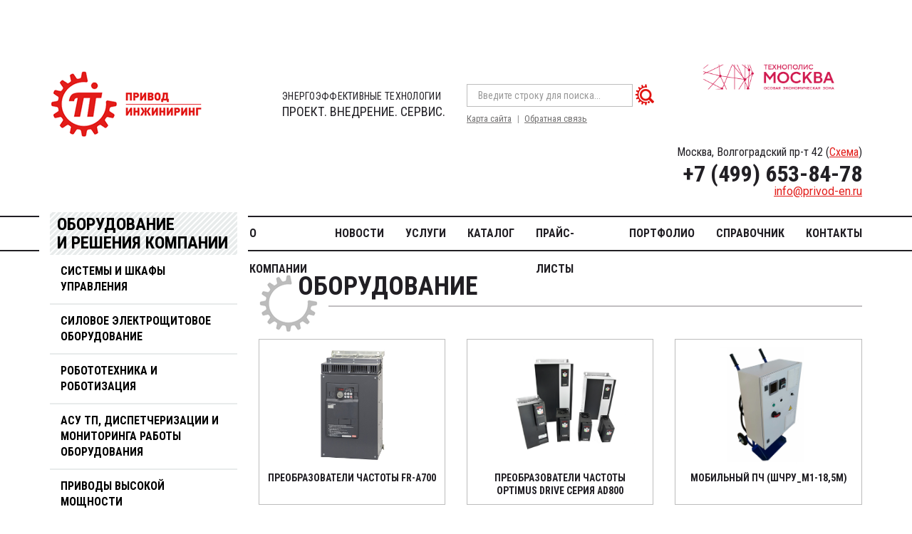

--- FILE ---
content_type: text/html; charset=UTF-8
request_url: https://privod.engineering/?s=%E3%80%90%E5%9B%BD%E5%86%85%E7%99%BA%E9%80%81%E3%80%91BURBERRY%20%E3%82%B9%E3%83%8C%E3%83%BC%E3%83%89%20%E3%83%96%E3%83%A9%E3%83%83%E3%82%AFSm.10c24
body_size: 13931
content:
<!DOCTYPE html>
<html>
<head>
	<meta charset="UTF-8">
	<title>ПРИВОД-ИНЖИНИРИНГ - проектирование, автоматизация, приводы высокой мощности, специальные решения под ключ</title>

	<meta http-equiv="X-UA-Compatible" content="IE=edge" />
	<link rel="icon" href="/local/templates/privod/assets/img/favicon.ico" type="image/x-icon" />
	<link rel="shortcut icon" href="/local/templates/privod/assets/img/favicon.ico" type="image/x-icon" />
	<meta name="viewport" content="user-scalable=no, initial-scale=1.0, maximum-scale=1.0, width=device-width" />
	<link
		href="https://fonts.googleapis.com/css?family=Roboto+Condensed:300,300i,400,400i,700,700i|Roboto:300,300i,400,400i,500,500i,700,700i&display=swap&subset=cyrillic,cyrillic-ext,latin-ext"
		rel="stylesheet" />

	<link rel="stylesheet" href="/local/templates/privod/assets/css/css.css" />
	<meta http-equiv="Content-Type" content="text/html; charset=UTF-8" />
<meta name="robots" content="index, follow" />
<meta name="keywords" content="АСУ ТП, автоматизация технологических процессов, промышленная автоматизация, проектирование АСУ ТП, программировать контроллер, контроллер программирование, промышленный контроллер, автоматизация производство, scada система, автоматизация система, система диспетчеризации, диспетчеризация, щит диспетчеризации, автоматизация КНС, автоматика КНС, диспетчеризация зданий, диспетчеризация котельной, диспетчеризация оборудования, проектирование автоматики, проектирование диспетчеризации, проект диспетчеризации, проект кнс, проектирование кнс, проект взу, проектирование очистных, проектирование очистных сооружений, проектирование цтп, проектирование итп, проект цтп, проект итп, тепловой пункт проект, преобразователь частоты, частотный преобразователь, частотник, частотно-регулируемый привод, ЧРП, частотный привод, регулируемый привод, частотный электропривод, силовой привод, привод бурового насоса, приводы мельниц, дробильное оборудование, ленточный ковейер, вру, авр, грщ, щап, я5110, я5111, ящик управления, щит управления, шкаф управления, вру1-11-10, вру1-13-20, авр 25А, вводно распределительное устройство, автоматический ввод резерва, главный распределитьельный щит, станция управления насосами, станции управления, станция управления насосами, распределительный щит, ГРЩ купить, купить щит ГРЩ, купить силовой распределительный шкаф, купить силовой шкаф, устройство АВР  купить, шкаф АВР  купить, щит АВР  купить, АВР  где купить, АВР  купить, блок АВР  купить, вводно распределительное устройство купить, ГРЩ купить, купить вводно распределительные устройства вру, купить вру 1, купить распределительный щит, купить силовой распределительный шкаф, купить силовой шкаф, купить щит ГРЩ, купить щит распределительный электрический, купить щит управления, купить электрощит, купить ящик силовой, купить ящики управления, шкаф АВР  купить, шкаф управления двигателем купить, щит АВР  купить производство шкафов управления производство ГРЩ производство ВРУ" />
<meta name="description" content="Компания «ПРИВОД-ИНЖИНИРИНГ» ведет свою историю с 2004-го года. Имеет собственное производство электротехнического оборудования,  В компании работает более 50 человек. Компания имеет лицензии и разрешения (СРО) на проектирование, строительство и энергоаудит. Основная специализация компании: Энергоэффективные технологии, Нестандартные задачи управления движением,  Приводы мощных механизмов. Нас отличают компетенция и комплексный подход «проект-производство-внедрение-сервис» За время существования компанией выполнено более 500 внедрений различного уровня." />
<link href="/bitrix/css/dbogdanoff.cookie/style.min.css?1765891314992" type="text/css"  rel="stylesheet" />
<link href="/bitrix/cache/css/s1/privod/page_b9a2ef67e0d03e33bf4bc598dc1a6758/page_b9a2ef67e0d03e33bf4bc598dc1a6758_v1.css?17658893161450" type="text/css"  rel="stylesheet" />
<link href="/bitrix/cache/css/s1/privod/template_bd67be785b3f4ee0b192bc57cf1e4419/template_bd67be785b3f4ee0b192bc57cf1e4419_v1.css?17658893168181" type="text/css"  data-template-style="true" rel="stylesheet" />
<script src="/bitrix/js/dbogdanoff.cookie/script.min.js?17658913142264"></script>
<script type='text/javascript'>window['recaptchaFreeOptions']={'size':'normal','theme':'light','badge':'bottomright','version':'','action':'','lang':'ru','key':'6LdIJMMUAAAAAOUMIkUz1r2Tu0MWKQp3yiQpWF2D'};</script>
<script type="text/javascript">"use strict";!function(r,c){var l=l||{};l.form_submit;var i=r.recaptchaFreeOptions;l.loadApi=function(){if(!c.getElementById("recaptchaApi")){var e=c.createElement("script");e.async=!0,e.id="recaptchaApi",e.src="//www.google.com/recaptcha/api.js?onload=RecaptchafreeLoaded&render=explicit&hl="+i.lang,e.onerror=function(){console.error('Failed to load "www.google.com/recaptcha/api.js"')},c.getElementsByTagName("head")[0].appendChild(e)}return!0},l.loaded=function(){if(l.renderById=l.renderByIdAfterLoad,l.renderAll(),"invisible"===i.size){c.addEventListener("submit",function(e){if(e.target&&"FORM"===e.target.tagName){var t=e.target.querySelector("div.g-recaptcha").getAttribute("data-widget");grecaptcha.execute(t),l.form_submit=e.target,e.preventDefault()}},!1);for(var e=c.querySelectorAll(".grecaptcha-badge"),t=1;t<e.length;t++)e[t].style.display="none"}r.jQuery&&jQuery(c).ajaxComplete(function(){l.reset()}),void 0!==r.BX.addCustomEvent&&r.BX.addCustomEvent("onAjaxSuccess",function(){l.reset()})},l.renderAll=function(){for(var e=c.querySelectorAll("div.g-recaptcha"),t=0;t<e.length;t++)e[t].hasAttribute("data-widget")||l.renderById(e[t].getAttribute("id"))},l.renderByIdAfterLoad=function(e){var t=c.getElementById(e),a=grecaptcha.render(t,{sitekey:t.hasAttribute("data-sitekey")?t.getAttribute("data-sitekey"):i.key,theme:t.hasAttribute("data-theme")?t.getAttribute("data-theme"):i.theme,size:t.hasAttribute("data-size")?t.getAttribute("data-size"):i.size,callback:t.hasAttribute("data-callback")?t.getAttribute("data-callback"):i.callback,badge:t.hasAttribute("data-badge")?t.getAttribute("data-badge"):i.badge});t.setAttribute("data-widget",a)},l.reset=function(){l.renderAll();for(var e=c.querySelectorAll("div.g-recaptcha[data-widget]"),t=0;t<e.length;t++){var a=e[t].getAttribute("data-widget");r.grecaptcha&&grecaptcha.reset(a)}},l.submitForm=function(e){if(void 0!==l.form_submit){var t=c.createElement("INPUT");t.setAttribute("type","hidden"),t.name="g-recaptcha-response",t.value=e,l.form_submit.appendChild(t);for(var a=l.form_submit.elements,r=0;r<a.length;r++)if("submit"===a[r].getAttribute("type")){var i=c.createElement("INPUT");i.setAttribute("type","hidden"),i.name=a[r].name,i.value=a[r].value,l.form_submit.appendChild(i)}c.createElement("form").submit.call(l.form_submit)}},l.throttle=function(a,r,i){var n,d,c,l=null,o=0;i=i||{};function u(){o=!1===i.leading?0:(new Date).getTime(),l=null,c=a.apply(n,d),l||(n=d=null)}return function(){var e=(new Date).getTime();o||!1!==i.leading||(o=e);var t=r-(e-o);return n=this,d=arguments,t<=0||r<t?(l&&(clearTimeout(l),l=null),o=e,c=a.apply(n,d),l||(n=d=null)):l||!1===i.trailing||(l=setTimeout(u,t)),c}},l.replaceCaptchaBx=function(){var e=c.body.querySelectorAll("form img");l.renderAll();for(var t=0;t<e.length;t++){var a=e[t];if(/\/bitrix\/tools\/captcha\.php\?(captcha_code|captcha_sid)=[0-9a-z]+/i.test(a.src)&&(a.src="[data-uri]",a.removeAttribute("width"),a.removeAttribute("height"),a.style.display="none",!a.parentNode.querySelector(".g-recaptcha"))){var r="d_recaptcha_"+Math.floor(16777215*Math.random()).toString(16),i=c.createElement("div");i.id=r,i.className="g-recaptcha",a.parentNode.appendChild(i),l.renderById(r)}}var n=c.querySelectorAll('form input[name="captcha_word"]');for(t=0;t<n.length;t++){var d=n[t];"none"!==d.style.display&&(d.style.display="none"),d.value=""}},l.init=function(){l.renderById=l.loadApi,c.addEventListener("DOMContentLoaded",function(){l.renderAll(),l.replaceCaptchaBx();var t=l.throttle(l.replaceCaptchaBx,200),e=r.MutationObserver||r.WebKitMutationObserver||r.MozMutationObserver;e?new e(function(e){e.forEach(function(e){"childList"===e.type&&0<e.addedNodes.length&&"IFRAME"!==e.addedNodes[0].tagName&&t()})}).observe(c.body,{attributes:!1,characterData:!1,childList:!0,subtree:!0,attributeOldValue:!1,characterDataOldValue:!1}):c.addEventListener("DOMNodeInserted",function(e){t()})})},l.init(),r.Recaptchafree=l,r.RecaptchafreeLoaded=l.loaded,r.RecaptchafreeSubmitForm=l.submitForm}(window,document);</script>



<script  src="/bitrix/cache/js/s1/privod/template_0646abacae4656dccade8fa5a8caf2a4/template_0646abacae4656dccade8fa5a8caf2a4_v1.js?17658893161805"></script>

</head>


<body >
	<div id="panel">
    	</div>

	<div id="outer">
		<header class="header container">
			<div class="top row row-f">
				<div class="col-sm-4 col-md-6 col-lg-5 logo">
					<a href="/">
						<img src="/local/templates/privod/assets/img/logo.png" alt="" />
						<span>ЭНЕРГОЭФФЕКТИВНЫЕ ТЕХНОЛОГИИ <strong>ПРОЕКТ. ВНЕДРЕНИЕ. СЕРВИС.</strong></span>
					</a>
				</div>
				<div class="centerBox col-md-3 col-lg-4">
					<span id="nav_search"></span>
					<form class="searchTop" action="/search/" method="GET">
						<input type="text"  name="q" type="text"  placeholder="Введите строку для поиска..." /><button></button>
					</form>
					<div class="links"><a href="/sitemap.php" class="sitemap">Карта сайта</a><a href="" class="mailto formOpener"
							data-mfp-src="#feedbackForm">Обратная связь</a></div>
				</div>
				<div class="contacts col-md-3">
<img src="/local/templates/privod/assets/img/Logo_TM_rus22.png" alt="" />
					<div class="address">Москва, Волгоградский пр-т 42 (<a href="#map">Схема</a>)</div>
					<p><a href="tel:+74996538478">+7 (499) 653-84-78</a>
						<a href="mailto:info@privod-en.ru">info@privod-en.ru</a>
					</p>
				</div>
			</div>
			<span id="nav_dropdown"><span></span></span>
			<div class="menuTop">
				
<ul>

	<!--1-->
	
	
					<li><a href="/about/" class="root-item">О компании</a>
				<ul>
		
			<!--2-->
	
	
		
							<li><a href="/about/licenses-and-certificates/">Лицензии и Сертификаты</a></li>
			
					<!--2-->
	
	
		
							<li><a href="/about/partners/">Партнеры</a></li>
			
					<!--1-->
			</ul></li>	
	
		
							<li><a href="/news/" class="root-item">Новости</a></li>
			
					<!--1-->
	
	
					<li><a href="/services/" class="root-item">Услуги</a>
				<ul>
		
			<!--2-->
	
	
		
							<li><a href="/services/razrabotka-pod-klyuch/">Проектные работы</a></li>
			
					<!--2-->
	
	
		
							<li><a href="/services/montazh/">Строительно-Монтажные работы</a></li>
			
					<!--2-->
	
	
		
							<li><a href="/services/pusko-naladochnye-raboty/">Пусконаладочные работы</a></li>
			
					<!--2-->
	
	
		
							<li><a href="/services/tekhnicheskoe-obsluzhivanie-pch/">Техническое обслуживание преобразователей частоты</a></li>
			
					<!--2-->
	
	
		
							<li><a href="/services/sborka-elektroshchitovogo-oborudovaniya/">Контрактное производство электрощитового оборудования</a></li>
			
					<!--2-->
	
	
		
							<li><a href="/services/programmirovanie/">Программирование PLC, HMI, SCADA</a></li>
			
					<!--2-->
	
	
		
							<li><a href="/services/obsledovanie-tekhnicheskogo-sostoyaniya-obektov">Обследование технического состояния объектов</a></li>
			
					<!--1-->
			</ul></li>	
	
		
							<li><a href="/catalog/" class="root-item">Каталог</a></li>
			
					<!--1-->
	
	
		
							<li><a href="/prays-listy" class="root-item">Прайс-листы</a></li>
			
					<!--1-->
	
	
		
							<li><a href="/portfolio/" class="root-item">Портфолио</a></li>
			
					<!--1-->
	
	
		
							<li><a href="/reference/" class="root-item">Справочник</a></li>
			
					<!--1-->
	
	
		
							<li><a href="/contacts/" class="root-item">Контакты</a></li>
			
				</ul>

				<div class="menuLeft">
					<div class="title"><a href="/catalog/">Оборудование<br />и&nbsp;решения&nbsp;компании</a></div>
					<ul>
            <li ><a href="/catalog/sistemy-i-shkafy-upravleniya/">Системы и шкафы управления </a>
                    </li>
            <li ><a href="/catalog/silovoe-elektroshchitovoe-oborudovanie/">Силовое электрощитовое оборудование</a>
                    </li>
            <li ><a href="/catalog/robototekhnika-i-robotizatsiya/">Робототехника и Роботизация</a>
                            <ul>
                                            <li ><a href="/catalog/robototekhnika-i-robotizatsiya/kollaborativnye-roboty/">Коллаборативные 6-х осевые роботы</a></li>
                                            <li ><a href="/catalog/robototekhnika-i-robotizatsiya/promyshlennye-roboty/">Промышленные 4-х осевые роботы</a></li>
                                            <li ><a href="/catalog/robototekhnika-i-robotizatsiya/promyshlennye-6-kh-osevye-roboty/">Промышленные 6-х осевые роботы</a></li>
                                    </ul>
                    </li>
            <li ><a href="/catalog/asu-tp-avtomatizatsiya-tekhnologicheskikh-protsessov-dispetcherizatsiya-i-monitoringa-raboty-oborudo/">АСУ ТП, диспетчеризации и мониторинга работы оборудования</a>
                    </li>
            <li ><a href="/catalog/privody-vysokoy-moshchnosti/">Приводы высокой мощности</a>
                            <ul>
                                            <li ><a href="/catalog/privody-vysokoy-moshchnosti/preobrazovateli-chastoty-tmeic/">ВЧРП TMEIC</a></li>
                                            <li ><a href="/catalog/privody-vysokoy-moshchnosti/vchrp-cisdi/">ВЧРП Сisdi Electric</a></li>
                                            <li ><a href="/catalog/privody-vysokoy-moshchnosti/elektrodvigateli-tmeic/">ЭЛЕКТРОДВИГАТЕЛИ TMEIC</a></li>
                                            <li ><a href="/catalog/privody-vysokoy-moshchnosti/elektrodvigateli-xemc/">ЭЛЕКТРОДВИГАТЕЛИ XEMC</a></li>
                                    </ul>
                    </li>
            <li ><a href="/catalog/preobrazovateli-chastoty/">Преобразователи частоты</a>
                    </li>
            <li ><a href="/catalog/komponenty-sistem-zashchity/">Компоненты систем автоматизации</a>
                            <ul>
                                            <li ><a href="/catalog/komponenty-sistem-zashchity/ustroystva-plavnogo-puska-veda-mcd/">Устройства плавного пуска VEDA MCD</a></li>
                                            <li ><a href="/catalog/komponenty-sistem-zashchity/kontrolno-izmeritelnye-pribory-i-avtomatika-kipia/">Контрольно измерительные приборы и автоматика (КИПиА)</a></li>
                                            <li ><a href="/catalog/komponenty-sistem-zashchity/ustroystva-plavnogo-puska-danfoss/">Устройства плавного пуска Danfoss</a></li>
                                    </ul>
                    </li>
            <li ><a href="/catalog/akvatoriya-progressivnaya-asu-vodokanala/">«Акватория» - прогрессивная АСУ водоканала</a>
                    </li>
            <li ><a href="/catalog/nasosy/">Насосы</a>
                    </li>
    </ul>
				</div>
			</div>
		</header>
		<section id="body" class="container">
			<div class="row">
				<div class="leftMenu col-md-3">
					<ul>
            <li ><a href="/catalog/sistemy-i-shkafy-upravleniya/">Системы и шкафы управления </a>
                    </li>
            <li ><a href="/catalog/silovoe-elektroshchitovoe-oborudovanie/">Силовое электрощитовое оборудование</a>
                    </li>
            <li ><a href="/catalog/robototekhnika-i-robotizatsiya/">Робототехника и Роботизация</a>
                            <ul>
                                            <li ><a href="/catalog/robototekhnika-i-robotizatsiya/kollaborativnye-roboty/">Коллаборативные 6-х осевые роботы</a></li>
                                            <li ><a href="/catalog/robototekhnika-i-robotizatsiya/promyshlennye-roboty/">Промышленные 4-х осевые роботы</a></li>
                                            <li ><a href="/catalog/robototekhnika-i-robotizatsiya/promyshlennye-6-kh-osevye-roboty/">Промышленные 6-х осевые роботы</a></li>
                                    </ul>
                    </li>
            <li ><a href="/catalog/asu-tp-avtomatizatsiya-tekhnologicheskikh-protsessov-dispetcherizatsiya-i-monitoringa-raboty-oborudo/">АСУ ТП, диспетчеризации и мониторинга работы оборудования</a>
                    </li>
            <li ><a href="/catalog/privody-vysokoy-moshchnosti/">Приводы высокой мощности</a>
                            <ul>
                                            <li ><a href="/catalog/privody-vysokoy-moshchnosti/preobrazovateli-chastoty-tmeic/">ВЧРП TMEIC</a></li>
                                            <li ><a href="/catalog/privody-vysokoy-moshchnosti/vchrp-cisdi/">ВЧРП Сisdi Electric</a></li>
                                            <li ><a href="/catalog/privody-vysokoy-moshchnosti/elektrodvigateli-tmeic/">ЭЛЕКТРОДВИГАТЕЛИ TMEIC</a></li>
                                            <li ><a href="/catalog/privody-vysokoy-moshchnosti/elektrodvigateli-xemc/">ЭЛЕКТРОДВИГАТЕЛИ XEMC</a></li>
                                    </ul>
                    </li>
            <li ><a href="/catalog/preobrazovateli-chastoty/">Преобразователи частоты</a>
                    </li>
            <li ><a href="/catalog/komponenty-sistem-zashchity/">Компоненты систем автоматизации</a>
                            <ul>
                                            <li ><a href="/catalog/komponenty-sistem-zashchity/ustroystva-plavnogo-puska-veda-mcd/">Устройства плавного пуска VEDA MCD</a></li>
                                            <li ><a href="/catalog/komponenty-sistem-zashchity/kontrolno-izmeritelnye-pribory-i-avtomatika-kipia/">Контрольно измерительные приборы и автоматика (КИПиА)</a></li>
                                            <li ><a href="/catalog/komponenty-sistem-zashchity/ustroystva-plavnogo-puska-danfoss/">Устройства плавного пуска Danfoss</a></li>
                                    </ul>
                    </li>
            <li ><a href="/catalog/akvatoriya-progressivnaya-asu-vodokanala/">«Акватория» - прогрессивная АСУ водоканала</a>
                    </li>
            <li ><a href="/catalog/nasosy/">Насосы</a>
                    </li>
    </ul>
				</div>
				
		<div class="content col-xs-12 col-md-9">
			<div class="content__head">
				<h1>Оборудование</h1>
			</div>
			<div class="equipments">
				<div class="row row-f">
					
			<div class="col-xs-12 col-sm-4" id="bx_3218110189_31910">
			<a href="/catalog/preobrazovateli-chastoty/preobrazovateli-chastoty-fr-a700/" class="equipments__item">
				<span class="image"><img src="/upload/iblock/b4e/b4e821b016dd57c2ff2e63bba14e965c.jpg" alt="Преобразователи частоты FR-A700" /></span>
				<span class="title">Преобразователи частоты FR-A700</span>
			</a>


	</div>
			<div class="col-xs-12 col-sm-4" id="bx_3218110189_58736">
			<a href="/catalog/preobrazovateli-chastoty/preobrazovateli-chastoty-seriya-ad800/" class="equipments__item">
				<span class="image"><img src="/upload/iblock/a81/a81c9d316c04a0cb5503ba9fb2e7cfbc.png" alt="Преобразователи частоты OPTIMUS Drive Серия AD800" /></span>
				<span class="title">Преобразователи частоты OPTIMUS Drive Серия AD800</span>
			</a>


	</div>
			<div class="col-xs-12 col-sm-4" id="bx_3218110189_36669">
			<a href="/catalog/sistemy-i-shkafy-upravleniya/mobilnyy-preobrazovatel-chastoty/" class="equipments__item">
				<span class="image"><img src="/upload/iblock/27b/27b7a2299fbe1a908de03d4570d6afa2.jpg" alt="Мобильный ПЧ (ШЧРУ_М1-18,5М)" /></span>
				<span class="title">Мобильный ПЧ (ШЧРУ_М1-18,5М)</span>
			</a>


	</div>
				</div>
				<div class="row row-f">
					<div class="col-xs-12 col-sm-6">
						<div class="btn-form">
							<span class="btn formOpener" data-mfp-src="#order-form"><span>Запросить предложение</span></span>
						</div>
					</div>
					<div class="col-xs-12 col-sm-6 text">
						Оставьте контакты, опишите задачу и мы в кратчайшие сроки подготовим для Вас уникальное решение и вышлем
						выгодное коммерческое предложение.
					</div>
				</div>
			</div>
		</div>
	</div>
</section>
<section class="services">
	<div class="container">
		<div class="h1">Выполняемые работы</div>
		<div class="js-slider-services">
			<div class="slide">
						<a class="services__item">
							<span class="image"><img src="/local/templates/privod/assets/img/icons/ico12.png" alt="" /></span>
							<span class="title">Обследование объектов, технологических установок</span>
						</a>
					</div>
					<div class="slide">
						<a  class="services__item">
							<span class="image"><img src="/local/templates/privod/assets/img/icons/ico01.png" alt="" /></span>
							<span class="title">Проектирование</span>
						</a>
					</div>
					<div class="slide">
						<a  class="services__item">
							<span class="image"><img src="/local/templates/privod/assets/img/icons/ico02.png" alt="" /></span>
							<span class="title">Программирование и наладка</span>
						</a>
					</div>
					<div class="slide">
						<a  class="services__item">
							<span class="image"><img src="/local/templates/privod/assets/img/icons/ico03.png" alt="" /></span>
							<span class="title">Модернизация программного обеспечения</span>
						</a>
					</div>
					<div class="slide">
						<a class="services__item">
							<span class="image"><img src="/local/templates/privod/assets/img/icons/ico04.png" alt="" /></span>
							<span class="title">Производство электрооборудования и автоматики</span>
						</a>
					</div>
					<div class="slide">
						<a  class="services__item">
							<span class="image"><img src="/local/templates/privod/assets/img/icons/ico05.png" alt="" /></span>
							<span class="title">Модернизация и реконструкция оборудования</span>
						</a>
					</div>
					<div class="slide">
						<a class="services__item">
							<span class="image"><img src="/local/templates/privod/assets/img/icons/ico06.png" alt="" /></span>
							<span class="title">Строительно- монтажные работы</span>
						</a>
					</div>
					<div class="slide">
						<a class="services__item">
							<span class="image"><img src="/local/templates/privod/assets/img/icons/ico13.png" alt="" /></span>
							<span class="title">Пусконаладочные работы</span>
						</a>
					</div>
					<div class="slide">
						<a class="services__item">
							<span class="image"><img src="/local/templates/privod/assets/img/icons/ico14.png" alt="" /></span>
							<span class="title">Сервисное обслуживание</span>
						</a>
					</div>		</div>
	</div>
</section>
<section class="projects container">
	<div class="h1">Комплексные проекты <span>под ключ</span></div>
	<div class="text">
	</div>
	<div class="js-slider-projects">

	
	<div class="slide projects__item" id="bx_651765591_51">
		<div class="image" style="background-image: url(/upload/iblock/818/8181266c917b08c9b7dc376604bc6ff5.jpg);"></div>
		<div class="text">
			<h3>Внедрение частотно-регулируемого привода на объектах тепло и водоснабжения</h3>
			<p><strong>ОАО &quot;МОЭК&quot;</strong><br />г. Москва</p>
			<div class="desc">
        				Применено оборудование Mitsubishi Electric, реализовано каскадное управление насосами, на 1-м ПЧ с плавным пуском дополнительных насосов.			</div>
			<div class="btn-form">
				<span class="btn formOpener" data-mfp-src="#order-form"><span>Запросить предложение</span></span>
			</div>
		</div>
	</div>
	
	<div class="slide projects__item" id="bx_651765591_50">
		<div class="image" style="background-image: url(/upload/iblock/2f2/2f244db345dba0d936243fd9e70ce286.jpg);"></div>
		<div class="text">
			<h3>Комплексная автоматизация городского водоснабжения, водоотведения, диспетчеризация</h3>
			<p><strong>МУП «Невельские коммунальные сети» </strong><br />г. Невельск</p>
			<div class="desc">
        				Система диспетчеризации построена на базе интернет. 
Применено шифрование передаваемых данных.			</div>
			<div class="btn-form">
				<span class="btn formOpener" data-mfp-src="#order-form"><span>Запросить предложение</span></span>
			</div>
		</div>
	</div>
	
	<div class="slide projects__item" id="bx_651765591_53">
		<div class="image" style="background-image: url(/upload/iblock/b22/b22e2954c81691d73214b0f140e3344b.gif);"></div>
		<div class="text">
			<h3>Модернизация высоковольтной насосной станции</h3>
			<p><strong>ООО &quot;Лукойл-Энергоинжиниринг&quot;</strong><br />г. Астрахань</p>
			<div class="desc">
        				Автоматизирование процесса поддержания заданного перепада давления даёт явное преимущество, по сравнению с прямыми пусками двигателей насосных агрегатов и регулированием перепада давления с помощью др			</div>
			<div class="btn-form">
				<span class="btn formOpener" data-mfp-src="#order-form"><span>Запросить предложение</span></span>
			</div>
		</div>
	</div>
	
	<div class="slide projects__item" id="bx_651765591_56">
		<div class="image" style="background-image: url(/upload/iblock/d58/d5837e97a2778034501d2385a66433fb.jpg);"></div>
		<div class="text">
			<h3>Модернизация высоковольтной насосной станции, г.Ургенч</h3>
			<p><strong>“Узкоммунхизмат”</strong><br />г. Ургенч</p>
			<div class="desc">
        				Применён высоковольтный преобразователь TMEIC ТМ Drive-MVG2,    модернизирован возбудитель синхронного двигателя для работы с преобразователем частоты, шкаф группового управления контролирует правильн			</div>
			<div class="btn-form">
				<span class="btn formOpener" data-mfp-src="#order-form"><span>Запросить предложение</span></span>
			</div>
		</div>
	</div>
	
	<div class="slide projects__item" id="bx_651765591_54">
		<div class="image" style="background-image: url(/upload/iblock/441/441c3d4336e3021243e3b470782f49e8.jpg);"></div>
		<div class="text">
			<h3>Внедрение частотного регулирования двигателем сетевого насоса</h3>
			<p><strong>ОАО &quot;ОГК-1&quot;</strong><br />г. Кашира</p>
			<div class="desc">
        				Выполнен полный комплекс работ: проектирование, поставка оборудования, монтаж, пусконаладочные работы. В условиях непрерывно действующего производства осуществлено внедрение высоковольтного частотно-р			</div>
			<div class="btn-form">
				<span class="btn formOpener" data-mfp-src="#order-form"><span>Запросить предложение</span></span>
			</div>
		</div>
	</div>
	
	<div class="slide projects__item" id="bx_651765591_1039">
		<div class="image" style="background-image: url(/upload/iblock/af2/af223b963eb290780a450070a3f7383b.JPG);"></div>
		<div class="text">
			<h3>Автоматизация тягодутьевой машины</h3>
			<p><strong>ООО «Тверская генерация»</strong><br />г. Тверь</p>
			<div class="desc">
        				Проектное управление при организации работ. Применение частотных преобразователей для управления приводами тягодутьевой машины, использование ПИД регулятора для поддерживания технологического режима.			</div>
			<div class="btn-form">
				<span class="btn formOpener" data-mfp-src="#order-form"><span>Запросить предложение</span></span>
			</div>
		</div>
	</div>
	
	<div class="slide projects__item" id="bx_651765591_113">
		<div class="image" style="background-image: url(/upload/iblock/cb6/cb6da97d3e6913206f72f92280fe5463.jpg);"></div>
		<div class="text">
			<h3>Управление приводом движения тележки для перемещения крупногабаритных грузов </h3>
			<p><strong>ООО &quot;СТАЛФОРМ-Инжиниринг&quot;</strong><br />г. Екатеринбург</p>
			<div class="desc">
        				Управление приводами организовано через контроллер Мицубиси Электрик FX-3U и встроенные контроллеры преобразователей частоты FR-A840. Непосредственное регулирование момента и скорости вращения осущест			</div>
			<div class="btn-form">
				<span class="btn formOpener" data-mfp-src="#order-form"><span>Запросить предложение</span></span>
			</div>
		</div>
	</div>
	
	<div class="slide projects__item" id="bx_651765591_97">
		<div class="image" style="background-image: url(/upload/iblock/aed/aed9722d1e1c8cbf560786b8f9c6ce94.jpg);"></div>
		<div class="text">
			<h3>Внедрение высоковольтного привода на перекачивающей станции горячего водоснабжения</h3>
			<p><strong>ПП «Смоленская теплосеть» филиал ОАО «Квадра»- «Смоленская региональная  генерация»</strong><br />г. Смоленск</p>
			<div class="desc">
        							</div>
			<div class="btn-form">
				<span class="btn formOpener" data-mfp-src="#order-form"><span>Запросить предложение</span></span>
			</div>
		</div>
	</div>
	
	<div class="slide projects__item" id="bx_651765591_96">
		<div class="image" style="background-image: url(/upload/iblock/c56/c56d122306ca53799d1a5b7d9d6c719f.jpg);"></div>
		<div class="text">
			<h3>Комплексный учебный стенд  с физической моделью высоковольтного преобразователя частоты</h3>
			<p><strong>Ивановский Государственный Энергетический Университет им. В.И. Ленина </strong><br />г. Иваново, ИГЭУ, аудитория А161</p>
			<div class="desc">
        				Система состоит из фазосдвигающего трансформатора, силовых модулей и контроллера. В физической модели на 380 В используется 12 силовых модулей, и на каждую фазу последовательно соединены 4 модуля. 			</div>
			<div class="btn-form">
				<span class="btn formOpener" data-mfp-src="#order-form"><span>Запросить предложение</span></span>
			</div>
		</div>
	</div>
	
	<div class="slide projects__item" id="bx_651765591_95">
		<div class="image" style="background-image: url(/upload/iblock/17c/17caadd2c20bc7e5fbc9b32a404bfb85.jpg);"></div>
		<div class="text">
			<h3>Модернизация высоковольтной насосной станции, г. Одинцово</h3>
			<p><strong>ОАО &quot;Одинцовская теплосеть&quot;</strong><br />г. Одинцово</p>
			<div class="desc">
        				Установлен преобразователь ВЧРП-06/040-А-УХЛ4 			</div>
			<div class="btn-form">
				<span class="btn formOpener" data-mfp-src="#order-form"><span>Запросить предложение</span></span>
			</div>
		</div>
	</div>
	
	<div class="slide projects__item" id="bx_651765591_55">
		<div class="image" style="background-image: url(/upload/iblock/c16/c1678b66b81f740f2adc0610198b1293.jpg);"></div>
		<div class="text">
			<h3>Модернизация  насосной станции оборотного водоснабжения</h3>
			<p><strong>ЗАО «Челныводоканал»</strong><br />г. Набережные Челны</p>
			<div class="desc">
        				Применено частотное  регулирование  асинхронного двигателя, использован преобразователь ВЧРП 06/100 – А – УХЛ4			</div>
			<div class="btn-form">
				<span class="btn formOpener" data-mfp-src="#order-form"><span>Запросить предложение</span></span>
			</div>
		</div>
	</div>
	
	<div class="slide projects__item" id="bx_651765591_52">
		<div class="image" style="background-image: url(/upload/iblock/18f/18ff1a79010580d2da1f7f319193ccd5.jpg);"></div>
		<div class="text">
			<h3>Модернизация привода пылепитателей котла</h3>
			<p><strong>ОАО &quot;Кузбассэнерго&quot;</strong><br />г. Белово</p>
			<div class="desc">
        				Применено оборудование 
Mitsubishi Electric, имеющее высокую надёжность в тяжёлых условиях эксплуатации			</div>
			<div class="btn-form">
				<span class="btn formOpener" data-mfp-src="#order-form"><span>Запросить предложение</span></span>
			</div>
		</div>
	</div>
	
	<div class="slide projects__item" id="bx_651765591_49">
		<div class="image" style="background-image: url(/upload/iblock/0d8/0d870390b84e506084dc6bc936a239a9.jpg);"></div>
		<div class="text">
			<h3>Автоматизация технологического процесса подачи воды</h3>
			<p><strong>ООО «Холмский водоканал»</strong><br />г. Холмск</p>
			<div class="desc">
        				 Экономический эффект на первом этапе реализации проекта получен за счёт эффективного использования оборудования. Станции управления насосами, отслеживая изменение технологических параметров, прежде в			</div>
			<div class="btn-form">
				<span class="btn formOpener" data-mfp-src="#order-form"><span>Запросить предложение</span></span>
			</div>
		</div>
	</div>
	
	<div class="slide projects__item" id="bx_651765591_48">
		<div class="image" style="background-image: url(/upload/iblock/4a5/4a5e2f517680878ecd5161b46ead9a11.jpg);"></div>
		<div class="text">
			<h3>Модернизация объектов жизнеобеспечения</h3>
			<p><strong>ОАО &quot;РЖД&quot;</strong><br />Московская область, Красноярский край</p>
			<div class="desc">
        				Применены преобразователи частоты Mitsubishi Electric c КПД 98% и функцией AOEC, повышающей КПД двигателя			</div>
			<div class="btn-form">
				<span class="btn formOpener" data-mfp-src="#order-form"><span>Запросить предложение</span></span>
			</div>
		</div>
	</div>
	
	<div class="slide projects__item" id="bx_651765591_47">
		<div class="image" style="background-image: url(/upload/iblock/a2a/a2a00d4403b886bcd60bdf56e9c7860d.jpg);"></div>
		<div class="text">
			<h3>Модернизация привода испытательного стенда</h3>
			<p><strong>ОАО «ВНИИЖТ»</strong><br />г. Москва</p>
			<div class="desc">
        							</div>
			<div class="btn-form">
				<span class="btn formOpener" data-mfp-src="#order-form"><span>Запросить предложение</span></span>
			</div>
		</div>
	</div>
	
	<div class="slide projects__item" id="bx_651765591_46">
		<div class="image" style="background-image: url(/upload/iblock/5c1/5c18222e7b58ee04ade4f35adabc56f4.JPG);"></div>
		<div class="text">
			<h3>Управление складом автоматизированного хранения прессформ</h3>
			<p><strong>ОАО «Уссурийский локомотива ремонтный завод» </strong><br />г. Уссурийск</p>
			<div class="desc">
        							</div>
			<div class="btn-form">
				<span class="btn formOpener" data-mfp-src="#order-form"><span>Запросить предложение</span></span>
			</div>
		</div>
	</div>
	
	<div class="slide projects__item" id="bx_651765591_45">
		<div class="image" style="background-image: url(/upload/iblock/35d/35d63fddcb157f3df3198c904fa900dd.JPG);"></div>
		<div class="text">
			<h3>Модернизация прецизионного электропривода системы из 2-х радиотелескопов</h3>
			<p><strong>МГТУ им. Баумана</strong><br />Дмитровский район</p>
			<div class="desc">
        				Был произведен полный комплекс инжиниринга, включивший программирование, параметрирование, монтажные и пусконаладочные работы, обучение специалистов. Была осуществлена разработка математической модели			</div>
			<div class="btn-form">
				<span class="btn formOpener" data-mfp-src="#order-form"><span>Запросить предложение</span></span>
			</div>
		</div>
	</div>
	
	<div class="slide projects__item" id="bx_651765591_44">
		<div class="image" style="background-image: url(/upload/iblock/aee/aee7fc007aa9132e7fc9549d543c74bc.JPG);"></div>
		<div class="text">
			<h3>Автоматизированная система управления жалюзи градирни</h3>
			<p><strong>ОАО &quot;Северо-западная ТЭЦ&quot;, &quot;Тюменская ТЭЦ-2&quot;</strong><br />Санкт-Петербург, Тюмень</p>
			<div class="desc">
        				Централизованное управление с 
возможностью передачи информации на верхний уровень.			</div>
			<div class="btn-form">
				<span class="btn formOpener" data-mfp-src="#order-form"><span>Запросить предложение</span></span>
			</div>
		</div>
	</div>
	
	<div class="slide projects__item" id="bx_651765591_43">
		<div class="image" style="background-image: url(/upload/iblock/108/10886f514a0cf61638c899520bba75dd.JPG);"></div>
		<div class="text">
			<h3>Комплектный привод противотаранного устройства</h3>
			<p><strong>ОАО «ГИПРОНИИАВИАПРОМ»</strong><br />территория РФ</p>
			<div class="desc">
        				За счёт продуманного конструктивного и проектного решения, настроек системы управления обеспечивается безударное опускание массивной стрелы и надёжное срабатывание запорных механизмов.			</div>
			<div class="btn-form">
				<span class="btn formOpener" data-mfp-src="#order-form"><span>Запросить предложение</span></span>
			</div>
		</div>
	</div>
	
	<div class="slide projects__item" id="bx_651765591_42">
		<div class="image" style="background-image: url(/upload/iblock/eb7/eb74cb974c8e7bd75a6a6b88e81fc619.JPG);"></div>
		<div class="text">
			<h3>Автоматизированная система выдачи заказов</h3>
			<p><strong>ОАО &quot;Санрайз&quot;</strong><br />г. Москва</p>
			<div class="desc">
        				По своему назначению и уровню технических решений, которые принимались при проектировании данного комплекса, он не имеет аналогов в России и за рубежом. За счет Модульность конструкции и гибкость тран			</div>
			<div class="btn-form">
				<span class="btn formOpener" data-mfp-src="#order-form"><span>Запросить предложение</span></span>
			</div>
		</div>
	</div>
	
	<div class="slide projects__item" id="bx_651765591_41">
		<div class="image" style="background-image: url(/upload/iblock/dca/dca9553bb309608aca799f3ead31358e.png);"></div>
		<div class="text">
			<h3>Управление прецизионным многоосевым специализированным сканером</h3>
			<p><strong>•	ОАО «ГИПРОНИИАВИАПРОМ»</strong><br />г. Москва</p>
			<div class="desc">
        				Сетевое управление осевым приводом. Управление перемещением с верхнего уровня по Ethernet через виртуальный com порт. Доступ ко всем командам сервопривода Mitsubishi Electric			</div>
			<div class="btn-form">
				<span class="btn formOpener" data-mfp-src="#order-form"><span>Запросить предложение</span></span>
			</div>
		</div>
	</div>
	
	<div class="slide projects__item" id="bx_651765591_40">
		<div class="image" style="background-image: url(/upload/iblock/7ad/7ad922036338704368cf1f7fb1c3dfbe.JPG);"></div>
		<div class="text">
			<h3>Управление приводом конвейеера птицефабрики</h3>
			<p><strong>•	ОАО «Птицефабрика Пермская»</strong><br />п. Сылва</p>
			<div class="desc">
        				Измерение фазы по относительному  положению зубчатых колёс конвейеров.			</div>
			<div class="btn-form">
				<span class="btn formOpener" data-mfp-src="#order-form"><span>Запросить предложение</span></span>
			</div>
		</div>
	</div>
	
	<div class="slide projects__item" id="bx_651765591_39">
		<div class="image" style="background-image: url(/upload/iblock/3fc/3fc439a3600640f7bef12ed265966552.JPG);"></div>
		<div class="text">
			<h3>Управление приводом отливочной машины</h3>
			<p><strong>ОАО &quot;Братский ДОК&quot;</strong><br />г. Братск</p>
			<div class="desc">
        				Применение асинхронных двигателей. Использование векторного режима регулирования.			</div>
			<div class="btn-form">
				<span class="btn formOpener" data-mfp-src="#order-form"><span>Запросить предложение</span></span>
			</div>
		</div>
	</div>
	
	<div class="slide projects__item" id="bx_651765591_3">
		<div class="image" style="background-image: url(/upload/iblock/6b0/6b0b3bed4290ecea00121cf26a9ecb6a.JPG);"></div>
		<div class="text">
			<h3>Автоматизация цеха бестарного хранения муки</h3>
			<p><strong>ОАО &quot;Белый Хлеб&quot;</strong><br />г. Москва</p>
			<div class="desc">
        				Адаптация режима работы пневмотранспорта под состояние муки, диагностирование состояния узлов транспортной системы, предупреждение формировании аварийной ситуации			</div>
			<div class="btn-form">
				<span class="btn formOpener" data-mfp-src="#order-form"><span>Запросить предложение</span></span>
			</div>
		</div>
	</div>
	
	<div class="slide projects__item" id="bx_651765591_2">
		<div class="image" style="background-image: url(/upload/iblock/402/402e695e135099d16619092754622a9c.JPG);"></div>
		<div class="text">
			<h3>АСУТП сезонной обогатительной фабрики</h3>
			<p><strong>ОАО &quot;Алмазы Анабара&quot;</strong><br />Якутия, Анабарское плато</p>
			<div class="desc">
        				АСУ ТП СОФ реализована на базе контроллера Mitsubishi Electric серии Q system. Применение контроллера Q system обусловленно следующими факторами:
•на его базе можно решить любую задачу на предприятии			</div>
			<div class="btn-form">
				<span class="btn formOpener" data-mfp-src="#order-form"><span>Запросить предложение</span></span>
			</div>
		</div>
	</div>
	
	<div class="slide projects__item" id="bx_651765591_1">
		<div class="image" style="background-image: url(/upload/iblock/444/444e0007a831ed5951a5f95d9d7b6f34.jpg);"></div>
		<div class="text">
			<h3>Дражная бочка (управление приводом)</h3>
			<p><strong>ОАО &quot;Алмазы Анабара&quot;</strong><br />Якутия, Анабарское плато</p>
			<div class="desc">
        				Применено U/F регулирование совместно с двигателями с мягкой характеристикой			</div>
			<div class="btn-form">
				<span class="btn formOpener" data-mfp-src="#order-form"><span>Запросить предложение</span></span>
			</div>
		</div>
	</div>
	</div>
</section>


<section class="services">
	<div class="container">
		<div class="h1">Отрасли и направления</div>
		<div class="js-slider-services">
		<div class="slide">
				<a href="/industry-and-directions/zhilishchno-kommunalnoe-khozyaystvo/" class="services__item">
					<span class="image"><img src="/upload/iblock/369/369a4f73b76f794f13a9b61e2a95d71c.png" alt="" /></span>
					<span class="title">ЖИЛИЩНО-КОММУНАЛЬНОЕ ХОЗЯЙСТВО</span>
				</a>
			</div>
		<div class="slide">
				<a href="/industry-and-directions/energetika/" class="services__item">
					<span class="image"><img src="/upload/iblock/8e9/8e9b0dcbc63858c4cf3185575d94fcc8.png" alt="" /></span>
					<span class="title">ЭНЕРГЕТИКА</span>
				</a>
			</div>
		<div class="slide">
				<a href="/industry-and-directions/pishchevaya-promyshlennost/" class="services__item">
					<span class="image"><img src="/upload/iblock/53d/53d6b32ed61a3f4e217c03422584cfef.png" alt="" /></span>
					<span class="title">ПИЩЕВАЯ ПРОМЫШЛЕННОСТЬ</span>
				</a>
			</div>
		<div class="slide">
				<a href="/industry-and-directions/neftekhimiya-i-neftepererabotka/" class="services__item">
					<span class="image"><img src="/upload/iblock/1b7/1b78b73ba45b9fa7c8755715d732aa8a.png" alt="" /></span>
					<span class="title">ХИМИЯ, НЕФТЕХИМИЯ И НЕФТЕПЕРЕРАБОТКА</span>
				</a>
			</div>
		<div class="slide">
				<a href="/industry-and-directions/stroitelstvo/" class="services__item">
					<span class="image"><img src="/upload/iblock/dec/dec71daeb19e9021e133111d8b4bf2c9.png" alt="" /></span>
					<span class="title">СТРОИТЕЛЬСТВО</span>
				</a>
			</div>
		<div class="slide">
				<a href="/industry-and-directions/gornaya-promyshlennost/" class="services__item">
					<span class="image"><img src="/upload/iblock/3be/3be3056dd190b7c10a7df483d531ed75.png" alt="" /></span>
					<span class="title">ГОРНАЯ ПРОМЫШЛЕННОСТЬ</span>
				</a>
			</div>
		<div class="slide">
				<a href="/industry-and-directions/metallurgiya/" class="services__item">
					<span class="image"><img src="/upload/iblock/f07/f075757f43f628385375bdeda801f79a.png" alt="" /></span>
					<span class="title">МЕТАЛЛУРГИЯ</span>
				</a>
			</div>
		<div class="slide">
				<a href="/industry-and-directions/ispytatelnoe-oborudovanie/" class="services__item">
					<span class="image"><img src="/upload/iblock/3a4/3a4c3b5d62bf9903789ff5e68fbe75f8.png" alt="" /></span>
					<span class="title">ИСПЫТАТЕЛЬНОЕ ОБОРУДОВАНИЕ, СТЕНДЫ</span>
				</a>
			</div>

		</div>
	</div>

</section>





<section class="clients">
	<div class="container">
		<div class="h1">Наши заказчики</div>
		<div class="js-slider-clients clientsSlider">
			<div class="slide">
	<a href="" id="bx_3485106786_87"><img src="/upload/iblock/e3c/e3cddfc73f9200718eee9dec55a0a0ee.png" alt="" /></a>
	<a href="" id="bx_3485106786_71"><img src="/upload/iblock/4c7/4c7f6110e92db5fa82f95dc03b1d6b85.png" alt="" /></a>
	<a href="" id="bx_3485106786_69"><img src="/upload/iblock/1de/1def197f79d0a0785a0a1e237758cc47.png" alt="" /></a>
	<a href="" id="bx_3485106786_68"><img src="/upload/iblock/652/6523db4d22647e8b71f293ee1b1eb64d.png" alt="" /></a>
	<a href="" id="bx_3485106786_67"><img src="/upload/iblock/b14/b140274c4958ec41f8ba29028e2ca603.png" alt="" /></a>
			</div>
		</div>
	</div>
</section>





					</section>
		<footer class="footer">
			<div class="container">
				
<ul class="menu">

	
	
		
						<li><a href="/about/"  class="root-item">О компании</a></li>
			
		
	
	

	
	
		
						<li><a href="/services/"  class="root-item">Услуги</a></li>
			
		
	
	

	
	
		
						<li><a href="/catalog/"  class="root-item">Каталог оборудования</a></li>
			
		
	
	

	
	
		
						<li><a href="/portfolio/"  class="root-item">Портфолио</a></li>
			
		
	
	

	
	
		
						<li><a href="/news/"  class="root-item">Новости</a></li>
			
		
	
	

	
	
		
						<li><a href="/reference/"  class="root-item">Справочник</a></li>
			
		
	
	

	
	
		
						<li><a href="javascript:void(0);" class="formOpener" data-mfp-src="#order-form" class="root-item">Заявка</a></li>
			
		
	
	

	
	
		
						<li><a href="javascript:void(0);" class="formOpener" data-mfp-src="#feedbackForm" class="root-item">Обратная связь</a></li>
			
		
	
	


</ul>
<div class="menu-clear-left"></div>

				<div class="mapBox">
					<div class="contacts">
						<div class="h2">Контакты</div>
						<p>109316, г. Москва, Волгоградский просп., 42</p>
						<p> +7 (499) 653-84-78</p>
						<p><a href="mailto:info@privod-en.ru">info@privod-en.ru</a></p>
					</div>
					<div class="map" id="map"></div>
				</div>
				<div class="copyRight">
					<p>© ООО «ПРИВОД-ИНЖИНИРИНГ», 2017-2026. Все права защищены. <a href="/privacy-policy/">Политика конфиденциальности</a>
					</p>
					<p>© <a href="https://infodesign.ru" target="_blank">Создание сайта и дизайн ООО «ИнфоДизайн»</a>,
						2017-2026</p>
				</div>
			</div>
			<!-- Yandex.Metrika counter -->
<script type="text/javascript" >
   (function(m,e,t,r,i,k,a){m[i]=m[i]||function(){(m[i].a=m[i].a||[]).push(arguments)};
   m[i].l=1*new Date();k=e.createElement(t),a=e.getElementsByTagName(t)[0],k.async=1,k.src=r,a.parentNode.insertBefore(k,a)})
   (window, document, "script", "https://mc.yandex.ru/metrika/tag.js", "ym");

   ym(65359561, "init", {
        clickmap:true,
        trackLinks:true,
        accurateTrackBounce:true,
        webvisor:true
   });
</script>
<noscript><div><img src="https://mc.yandex.ru/watch/65359561" style="position:absolute; left:-9999px;" alt="" /></div></noscript>
<!-- /Yandex.Metrika counter -->
		</footer>
	</div>
	<div id="toTop"></div>

	
<form  id="feedbackForm" class="mfp-hide" method="POST" action="/">
<input type="hidden" name="form_id" value="2">
    <div class="h1">Обратная связь</div>
    <div class="row">
                            <div class="formField col-xs-12">Представьтесь, пожалуйста<span class="red">*</span><input type="text" name="name" required value="" /></div>
            <div class="formField col-xs-12 col-sm-6">Контактный телефон<span class="red">*</span> <input type="text" name="phone" required value="" /></div>
            <div class="formField col-xs-12 col-sm-6">Электронная почта<span class="red">*</span> <input type="text" name="email" required value="" /></div>
            <div class="formField col-xs-12">Ваше сообщение<span class="red">*</span> <textarea name="message" required></textarea></div>
            <div class="formField col-xs-12">Пришлите, пожалуйста, ссылку для скачивания дополнительной документации<input type="text" name="attachments" value="" /></div>
            <div class="formField col-xs-12 col-sm-8 col-sm-offset-2">
	<div class="row">
    <div class="col-xs-7">


                                <input type="hidden" name="captcha_sid" value="0ec214c06692f9d6926d73f61f747e05" />
                <img style="display:none" src="[data-uri]" /><div id="recaptcha_3519" class="g-recaptcha" data-theme="light" data-sitekey="6LdIJMMUAAAAAOUMIkUz1r2Tu0MWKQp3yiQpWF2D" data-size="normal"  data-badge="bottomright" data-callback="RecaptchafreeSubmitForm"></div>
		</div><div class="col-xs-5">&nbsp;<br/>

                <input type="text" style="display:none" name="captcha_word" required />
</div></div>
            </div>
            <div class="clearfix"></div>
            <div class="col-xs-12 formButton formField">
                <button class="submit" type="submit">Отправить сообщение</button>
            </div>
            </div>
    <input type="hidden" name="FORM_SEND" value="Y" />
</form>
	<form id="order-form" class="mfp-hide" method="POST" action="/">
<input type="hidden" name="form_id" value="1">
    <div class="h1">Запросить предложение</div>
    <div class="row">
                            <div class="formField col-xs-12">Представьтесь, пожалуйста<span class="red">*</span><input type="text" name="name" required value="" /></div>
            <div class="formField col-xs-12 col-sm-6">Контактный телефон<span class="red">*</span> <input type="text" name="phone" required value="" /></div>
            <div class="formField col-xs-12 col-sm-6">Электронная почта<span class="red">*</span> <input type="text" name="email" required value="" /></div>
            <div class="formField col-xs-12">Ваше сообщение<span class="red">*</span> <textarea name="message" required></textarea></div>
            <div class="formField col-xs-12">Пришлите, пожалуйста, ссылку для скачивания дополнительной документации<input type="text" name="attachments" value="" /></div>
            <div class="formField col-xs-12 col-sm-8 col-sm-offset-2">
	<div class="row">
    <div class="col-xs-7">


                                <input type="hidden" name="captcha_sid" value="0833ecab73406923ecb88d09df9feb78" />
                <img style="display:none" src="[data-uri]" /><div id="recaptcha_d470" class="g-recaptcha" data-theme="light" data-sitekey="6LdIJMMUAAAAAOUMIkUz1r2Tu0MWKQp3yiQpWF2D" data-size="normal"  data-badge="bottomright" data-callback="RecaptchafreeSubmitForm"></div>
		</div><div class="col-xs-5">&nbsp;<br/>

                <input type="text" style="display:none" name="captcha_word" required />
</div></div>
            </div>
            <div class="clearfix"></div>
            <div class="col-xs-12 formButton formField">
                <button class="submit" type="submit">Отправить сообщение</button>
            </div>
            </div>
    <input type="hidden" name="FORM_SEND" value="Y" />
</form>

	<script src="https://code.jquery.com/jquery-1.12.4.min.js"></script>
	<script src="https://code.jquery.com/jquery-migrate-1.2.1.js"></script>

	<!--script type="text/javascript" src="/local/templates/privod/assets/js/jquery.carouFredSel.js"></script-->
	<script src="/local/templates/privod/assets/js/jquery.formstyler.js"></script>
	<script src="/local/templates/privod/assets/js/jquery.imagesloaded.min.js"></script>
	<script src="/local/templates/privod/assets/js/jquery.magnific-popup.min.js"></script>
	<script type="text/javascript" src="/local/templates/privod/assets/js/jquery.slick.min.js"></script>

	<script src="/local/templates/privod/assets/js/menu.js?v1.01"></script>
	<script src="/local/templates/privod/assets/js/project.js"></script>
	<script type="text/javascript" src="/local/templates/privod/assets/js/slick_init.js"></script>

	<script src="https://api-maps.yandex.ru/2.1/?apikey=efb0da50-372e-437a-9371-d412a06e8bbd&lang=ru_RU"
		type="text/javascript"></script>
	<script src="/local/templates/privod/assets/js/ymaps_init.js"></script>


</body>

</html>


--- FILE ---
content_type: text/html; charset=utf-8
request_url: https://www.google.com/recaptcha/api2/anchor?ar=1&k=6LdIJMMUAAAAAOUMIkUz1r2Tu0MWKQp3yiQpWF2D&co=aHR0cHM6Ly9wcml2b2QuZW5naW5lZXJpbmc6NDQz&hl=ru&v=PoyoqOPhxBO7pBk68S4YbpHZ&theme=light&size=normal&badge=bottomright&anchor-ms=20000&execute-ms=30000&cb=t4vqhvju3mgs
body_size: 49548
content:
<!DOCTYPE HTML><html dir="ltr" lang="ru"><head><meta http-equiv="Content-Type" content="text/html; charset=UTF-8">
<meta http-equiv="X-UA-Compatible" content="IE=edge">
<title>reCAPTCHA</title>
<style type="text/css">
/* cyrillic-ext */
@font-face {
  font-family: 'Roboto';
  font-style: normal;
  font-weight: 400;
  font-stretch: 100%;
  src: url(//fonts.gstatic.com/s/roboto/v48/KFO7CnqEu92Fr1ME7kSn66aGLdTylUAMa3GUBHMdazTgWw.woff2) format('woff2');
  unicode-range: U+0460-052F, U+1C80-1C8A, U+20B4, U+2DE0-2DFF, U+A640-A69F, U+FE2E-FE2F;
}
/* cyrillic */
@font-face {
  font-family: 'Roboto';
  font-style: normal;
  font-weight: 400;
  font-stretch: 100%;
  src: url(//fonts.gstatic.com/s/roboto/v48/KFO7CnqEu92Fr1ME7kSn66aGLdTylUAMa3iUBHMdazTgWw.woff2) format('woff2');
  unicode-range: U+0301, U+0400-045F, U+0490-0491, U+04B0-04B1, U+2116;
}
/* greek-ext */
@font-face {
  font-family: 'Roboto';
  font-style: normal;
  font-weight: 400;
  font-stretch: 100%;
  src: url(//fonts.gstatic.com/s/roboto/v48/KFO7CnqEu92Fr1ME7kSn66aGLdTylUAMa3CUBHMdazTgWw.woff2) format('woff2');
  unicode-range: U+1F00-1FFF;
}
/* greek */
@font-face {
  font-family: 'Roboto';
  font-style: normal;
  font-weight: 400;
  font-stretch: 100%;
  src: url(//fonts.gstatic.com/s/roboto/v48/KFO7CnqEu92Fr1ME7kSn66aGLdTylUAMa3-UBHMdazTgWw.woff2) format('woff2');
  unicode-range: U+0370-0377, U+037A-037F, U+0384-038A, U+038C, U+038E-03A1, U+03A3-03FF;
}
/* math */
@font-face {
  font-family: 'Roboto';
  font-style: normal;
  font-weight: 400;
  font-stretch: 100%;
  src: url(//fonts.gstatic.com/s/roboto/v48/KFO7CnqEu92Fr1ME7kSn66aGLdTylUAMawCUBHMdazTgWw.woff2) format('woff2');
  unicode-range: U+0302-0303, U+0305, U+0307-0308, U+0310, U+0312, U+0315, U+031A, U+0326-0327, U+032C, U+032F-0330, U+0332-0333, U+0338, U+033A, U+0346, U+034D, U+0391-03A1, U+03A3-03A9, U+03B1-03C9, U+03D1, U+03D5-03D6, U+03F0-03F1, U+03F4-03F5, U+2016-2017, U+2034-2038, U+203C, U+2040, U+2043, U+2047, U+2050, U+2057, U+205F, U+2070-2071, U+2074-208E, U+2090-209C, U+20D0-20DC, U+20E1, U+20E5-20EF, U+2100-2112, U+2114-2115, U+2117-2121, U+2123-214F, U+2190, U+2192, U+2194-21AE, U+21B0-21E5, U+21F1-21F2, U+21F4-2211, U+2213-2214, U+2216-22FF, U+2308-230B, U+2310, U+2319, U+231C-2321, U+2336-237A, U+237C, U+2395, U+239B-23B7, U+23D0, U+23DC-23E1, U+2474-2475, U+25AF, U+25B3, U+25B7, U+25BD, U+25C1, U+25CA, U+25CC, U+25FB, U+266D-266F, U+27C0-27FF, U+2900-2AFF, U+2B0E-2B11, U+2B30-2B4C, U+2BFE, U+3030, U+FF5B, U+FF5D, U+1D400-1D7FF, U+1EE00-1EEFF;
}
/* symbols */
@font-face {
  font-family: 'Roboto';
  font-style: normal;
  font-weight: 400;
  font-stretch: 100%;
  src: url(//fonts.gstatic.com/s/roboto/v48/KFO7CnqEu92Fr1ME7kSn66aGLdTylUAMaxKUBHMdazTgWw.woff2) format('woff2');
  unicode-range: U+0001-000C, U+000E-001F, U+007F-009F, U+20DD-20E0, U+20E2-20E4, U+2150-218F, U+2190, U+2192, U+2194-2199, U+21AF, U+21E6-21F0, U+21F3, U+2218-2219, U+2299, U+22C4-22C6, U+2300-243F, U+2440-244A, U+2460-24FF, U+25A0-27BF, U+2800-28FF, U+2921-2922, U+2981, U+29BF, U+29EB, U+2B00-2BFF, U+4DC0-4DFF, U+FFF9-FFFB, U+10140-1018E, U+10190-1019C, U+101A0, U+101D0-101FD, U+102E0-102FB, U+10E60-10E7E, U+1D2C0-1D2D3, U+1D2E0-1D37F, U+1F000-1F0FF, U+1F100-1F1AD, U+1F1E6-1F1FF, U+1F30D-1F30F, U+1F315, U+1F31C, U+1F31E, U+1F320-1F32C, U+1F336, U+1F378, U+1F37D, U+1F382, U+1F393-1F39F, U+1F3A7-1F3A8, U+1F3AC-1F3AF, U+1F3C2, U+1F3C4-1F3C6, U+1F3CA-1F3CE, U+1F3D4-1F3E0, U+1F3ED, U+1F3F1-1F3F3, U+1F3F5-1F3F7, U+1F408, U+1F415, U+1F41F, U+1F426, U+1F43F, U+1F441-1F442, U+1F444, U+1F446-1F449, U+1F44C-1F44E, U+1F453, U+1F46A, U+1F47D, U+1F4A3, U+1F4B0, U+1F4B3, U+1F4B9, U+1F4BB, U+1F4BF, U+1F4C8-1F4CB, U+1F4D6, U+1F4DA, U+1F4DF, U+1F4E3-1F4E6, U+1F4EA-1F4ED, U+1F4F7, U+1F4F9-1F4FB, U+1F4FD-1F4FE, U+1F503, U+1F507-1F50B, U+1F50D, U+1F512-1F513, U+1F53E-1F54A, U+1F54F-1F5FA, U+1F610, U+1F650-1F67F, U+1F687, U+1F68D, U+1F691, U+1F694, U+1F698, U+1F6AD, U+1F6B2, U+1F6B9-1F6BA, U+1F6BC, U+1F6C6-1F6CF, U+1F6D3-1F6D7, U+1F6E0-1F6EA, U+1F6F0-1F6F3, U+1F6F7-1F6FC, U+1F700-1F7FF, U+1F800-1F80B, U+1F810-1F847, U+1F850-1F859, U+1F860-1F887, U+1F890-1F8AD, U+1F8B0-1F8BB, U+1F8C0-1F8C1, U+1F900-1F90B, U+1F93B, U+1F946, U+1F984, U+1F996, U+1F9E9, U+1FA00-1FA6F, U+1FA70-1FA7C, U+1FA80-1FA89, U+1FA8F-1FAC6, U+1FACE-1FADC, U+1FADF-1FAE9, U+1FAF0-1FAF8, U+1FB00-1FBFF;
}
/* vietnamese */
@font-face {
  font-family: 'Roboto';
  font-style: normal;
  font-weight: 400;
  font-stretch: 100%;
  src: url(//fonts.gstatic.com/s/roboto/v48/KFO7CnqEu92Fr1ME7kSn66aGLdTylUAMa3OUBHMdazTgWw.woff2) format('woff2');
  unicode-range: U+0102-0103, U+0110-0111, U+0128-0129, U+0168-0169, U+01A0-01A1, U+01AF-01B0, U+0300-0301, U+0303-0304, U+0308-0309, U+0323, U+0329, U+1EA0-1EF9, U+20AB;
}
/* latin-ext */
@font-face {
  font-family: 'Roboto';
  font-style: normal;
  font-weight: 400;
  font-stretch: 100%;
  src: url(//fonts.gstatic.com/s/roboto/v48/KFO7CnqEu92Fr1ME7kSn66aGLdTylUAMa3KUBHMdazTgWw.woff2) format('woff2');
  unicode-range: U+0100-02BA, U+02BD-02C5, U+02C7-02CC, U+02CE-02D7, U+02DD-02FF, U+0304, U+0308, U+0329, U+1D00-1DBF, U+1E00-1E9F, U+1EF2-1EFF, U+2020, U+20A0-20AB, U+20AD-20C0, U+2113, U+2C60-2C7F, U+A720-A7FF;
}
/* latin */
@font-face {
  font-family: 'Roboto';
  font-style: normal;
  font-weight: 400;
  font-stretch: 100%;
  src: url(//fonts.gstatic.com/s/roboto/v48/KFO7CnqEu92Fr1ME7kSn66aGLdTylUAMa3yUBHMdazQ.woff2) format('woff2');
  unicode-range: U+0000-00FF, U+0131, U+0152-0153, U+02BB-02BC, U+02C6, U+02DA, U+02DC, U+0304, U+0308, U+0329, U+2000-206F, U+20AC, U+2122, U+2191, U+2193, U+2212, U+2215, U+FEFF, U+FFFD;
}
/* cyrillic-ext */
@font-face {
  font-family: 'Roboto';
  font-style: normal;
  font-weight: 500;
  font-stretch: 100%;
  src: url(//fonts.gstatic.com/s/roboto/v48/KFO7CnqEu92Fr1ME7kSn66aGLdTylUAMa3GUBHMdazTgWw.woff2) format('woff2');
  unicode-range: U+0460-052F, U+1C80-1C8A, U+20B4, U+2DE0-2DFF, U+A640-A69F, U+FE2E-FE2F;
}
/* cyrillic */
@font-face {
  font-family: 'Roboto';
  font-style: normal;
  font-weight: 500;
  font-stretch: 100%;
  src: url(//fonts.gstatic.com/s/roboto/v48/KFO7CnqEu92Fr1ME7kSn66aGLdTylUAMa3iUBHMdazTgWw.woff2) format('woff2');
  unicode-range: U+0301, U+0400-045F, U+0490-0491, U+04B0-04B1, U+2116;
}
/* greek-ext */
@font-face {
  font-family: 'Roboto';
  font-style: normal;
  font-weight: 500;
  font-stretch: 100%;
  src: url(//fonts.gstatic.com/s/roboto/v48/KFO7CnqEu92Fr1ME7kSn66aGLdTylUAMa3CUBHMdazTgWw.woff2) format('woff2');
  unicode-range: U+1F00-1FFF;
}
/* greek */
@font-face {
  font-family: 'Roboto';
  font-style: normal;
  font-weight: 500;
  font-stretch: 100%;
  src: url(//fonts.gstatic.com/s/roboto/v48/KFO7CnqEu92Fr1ME7kSn66aGLdTylUAMa3-UBHMdazTgWw.woff2) format('woff2');
  unicode-range: U+0370-0377, U+037A-037F, U+0384-038A, U+038C, U+038E-03A1, U+03A3-03FF;
}
/* math */
@font-face {
  font-family: 'Roboto';
  font-style: normal;
  font-weight: 500;
  font-stretch: 100%;
  src: url(//fonts.gstatic.com/s/roboto/v48/KFO7CnqEu92Fr1ME7kSn66aGLdTylUAMawCUBHMdazTgWw.woff2) format('woff2');
  unicode-range: U+0302-0303, U+0305, U+0307-0308, U+0310, U+0312, U+0315, U+031A, U+0326-0327, U+032C, U+032F-0330, U+0332-0333, U+0338, U+033A, U+0346, U+034D, U+0391-03A1, U+03A3-03A9, U+03B1-03C9, U+03D1, U+03D5-03D6, U+03F0-03F1, U+03F4-03F5, U+2016-2017, U+2034-2038, U+203C, U+2040, U+2043, U+2047, U+2050, U+2057, U+205F, U+2070-2071, U+2074-208E, U+2090-209C, U+20D0-20DC, U+20E1, U+20E5-20EF, U+2100-2112, U+2114-2115, U+2117-2121, U+2123-214F, U+2190, U+2192, U+2194-21AE, U+21B0-21E5, U+21F1-21F2, U+21F4-2211, U+2213-2214, U+2216-22FF, U+2308-230B, U+2310, U+2319, U+231C-2321, U+2336-237A, U+237C, U+2395, U+239B-23B7, U+23D0, U+23DC-23E1, U+2474-2475, U+25AF, U+25B3, U+25B7, U+25BD, U+25C1, U+25CA, U+25CC, U+25FB, U+266D-266F, U+27C0-27FF, U+2900-2AFF, U+2B0E-2B11, U+2B30-2B4C, U+2BFE, U+3030, U+FF5B, U+FF5D, U+1D400-1D7FF, U+1EE00-1EEFF;
}
/* symbols */
@font-face {
  font-family: 'Roboto';
  font-style: normal;
  font-weight: 500;
  font-stretch: 100%;
  src: url(//fonts.gstatic.com/s/roboto/v48/KFO7CnqEu92Fr1ME7kSn66aGLdTylUAMaxKUBHMdazTgWw.woff2) format('woff2');
  unicode-range: U+0001-000C, U+000E-001F, U+007F-009F, U+20DD-20E0, U+20E2-20E4, U+2150-218F, U+2190, U+2192, U+2194-2199, U+21AF, U+21E6-21F0, U+21F3, U+2218-2219, U+2299, U+22C4-22C6, U+2300-243F, U+2440-244A, U+2460-24FF, U+25A0-27BF, U+2800-28FF, U+2921-2922, U+2981, U+29BF, U+29EB, U+2B00-2BFF, U+4DC0-4DFF, U+FFF9-FFFB, U+10140-1018E, U+10190-1019C, U+101A0, U+101D0-101FD, U+102E0-102FB, U+10E60-10E7E, U+1D2C0-1D2D3, U+1D2E0-1D37F, U+1F000-1F0FF, U+1F100-1F1AD, U+1F1E6-1F1FF, U+1F30D-1F30F, U+1F315, U+1F31C, U+1F31E, U+1F320-1F32C, U+1F336, U+1F378, U+1F37D, U+1F382, U+1F393-1F39F, U+1F3A7-1F3A8, U+1F3AC-1F3AF, U+1F3C2, U+1F3C4-1F3C6, U+1F3CA-1F3CE, U+1F3D4-1F3E0, U+1F3ED, U+1F3F1-1F3F3, U+1F3F5-1F3F7, U+1F408, U+1F415, U+1F41F, U+1F426, U+1F43F, U+1F441-1F442, U+1F444, U+1F446-1F449, U+1F44C-1F44E, U+1F453, U+1F46A, U+1F47D, U+1F4A3, U+1F4B0, U+1F4B3, U+1F4B9, U+1F4BB, U+1F4BF, U+1F4C8-1F4CB, U+1F4D6, U+1F4DA, U+1F4DF, U+1F4E3-1F4E6, U+1F4EA-1F4ED, U+1F4F7, U+1F4F9-1F4FB, U+1F4FD-1F4FE, U+1F503, U+1F507-1F50B, U+1F50D, U+1F512-1F513, U+1F53E-1F54A, U+1F54F-1F5FA, U+1F610, U+1F650-1F67F, U+1F687, U+1F68D, U+1F691, U+1F694, U+1F698, U+1F6AD, U+1F6B2, U+1F6B9-1F6BA, U+1F6BC, U+1F6C6-1F6CF, U+1F6D3-1F6D7, U+1F6E0-1F6EA, U+1F6F0-1F6F3, U+1F6F7-1F6FC, U+1F700-1F7FF, U+1F800-1F80B, U+1F810-1F847, U+1F850-1F859, U+1F860-1F887, U+1F890-1F8AD, U+1F8B0-1F8BB, U+1F8C0-1F8C1, U+1F900-1F90B, U+1F93B, U+1F946, U+1F984, U+1F996, U+1F9E9, U+1FA00-1FA6F, U+1FA70-1FA7C, U+1FA80-1FA89, U+1FA8F-1FAC6, U+1FACE-1FADC, U+1FADF-1FAE9, U+1FAF0-1FAF8, U+1FB00-1FBFF;
}
/* vietnamese */
@font-face {
  font-family: 'Roboto';
  font-style: normal;
  font-weight: 500;
  font-stretch: 100%;
  src: url(//fonts.gstatic.com/s/roboto/v48/KFO7CnqEu92Fr1ME7kSn66aGLdTylUAMa3OUBHMdazTgWw.woff2) format('woff2');
  unicode-range: U+0102-0103, U+0110-0111, U+0128-0129, U+0168-0169, U+01A0-01A1, U+01AF-01B0, U+0300-0301, U+0303-0304, U+0308-0309, U+0323, U+0329, U+1EA0-1EF9, U+20AB;
}
/* latin-ext */
@font-face {
  font-family: 'Roboto';
  font-style: normal;
  font-weight: 500;
  font-stretch: 100%;
  src: url(//fonts.gstatic.com/s/roboto/v48/KFO7CnqEu92Fr1ME7kSn66aGLdTylUAMa3KUBHMdazTgWw.woff2) format('woff2');
  unicode-range: U+0100-02BA, U+02BD-02C5, U+02C7-02CC, U+02CE-02D7, U+02DD-02FF, U+0304, U+0308, U+0329, U+1D00-1DBF, U+1E00-1E9F, U+1EF2-1EFF, U+2020, U+20A0-20AB, U+20AD-20C0, U+2113, U+2C60-2C7F, U+A720-A7FF;
}
/* latin */
@font-face {
  font-family: 'Roboto';
  font-style: normal;
  font-weight: 500;
  font-stretch: 100%;
  src: url(//fonts.gstatic.com/s/roboto/v48/KFO7CnqEu92Fr1ME7kSn66aGLdTylUAMa3yUBHMdazQ.woff2) format('woff2');
  unicode-range: U+0000-00FF, U+0131, U+0152-0153, U+02BB-02BC, U+02C6, U+02DA, U+02DC, U+0304, U+0308, U+0329, U+2000-206F, U+20AC, U+2122, U+2191, U+2193, U+2212, U+2215, U+FEFF, U+FFFD;
}
/* cyrillic-ext */
@font-face {
  font-family: 'Roboto';
  font-style: normal;
  font-weight: 900;
  font-stretch: 100%;
  src: url(//fonts.gstatic.com/s/roboto/v48/KFO7CnqEu92Fr1ME7kSn66aGLdTylUAMa3GUBHMdazTgWw.woff2) format('woff2');
  unicode-range: U+0460-052F, U+1C80-1C8A, U+20B4, U+2DE0-2DFF, U+A640-A69F, U+FE2E-FE2F;
}
/* cyrillic */
@font-face {
  font-family: 'Roboto';
  font-style: normal;
  font-weight: 900;
  font-stretch: 100%;
  src: url(//fonts.gstatic.com/s/roboto/v48/KFO7CnqEu92Fr1ME7kSn66aGLdTylUAMa3iUBHMdazTgWw.woff2) format('woff2');
  unicode-range: U+0301, U+0400-045F, U+0490-0491, U+04B0-04B1, U+2116;
}
/* greek-ext */
@font-face {
  font-family: 'Roboto';
  font-style: normal;
  font-weight: 900;
  font-stretch: 100%;
  src: url(//fonts.gstatic.com/s/roboto/v48/KFO7CnqEu92Fr1ME7kSn66aGLdTylUAMa3CUBHMdazTgWw.woff2) format('woff2');
  unicode-range: U+1F00-1FFF;
}
/* greek */
@font-face {
  font-family: 'Roboto';
  font-style: normal;
  font-weight: 900;
  font-stretch: 100%;
  src: url(//fonts.gstatic.com/s/roboto/v48/KFO7CnqEu92Fr1ME7kSn66aGLdTylUAMa3-UBHMdazTgWw.woff2) format('woff2');
  unicode-range: U+0370-0377, U+037A-037F, U+0384-038A, U+038C, U+038E-03A1, U+03A3-03FF;
}
/* math */
@font-face {
  font-family: 'Roboto';
  font-style: normal;
  font-weight: 900;
  font-stretch: 100%;
  src: url(//fonts.gstatic.com/s/roboto/v48/KFO7CnqEu92Fr1ME7kSn66aGLdTylUAMawCUBHMdazTgWw.woff2) format('woff2');
  unicode-range: U+0302-0303, U+0305, U+0307-0308, U+0310, U+0312, U+0315, U+031A, U+0326-0327, U+032C, U+032F-0330, U+0332-0333, U+0338, U+033A, U+0346, U+034D, U+0391-03A1, U+03A3-03A9, U+03B1-03C9, U+03D1, U+03D5-03D6, U+03F0-03F1, U+03F4-03F5, U+2016-2017, U+2034-2038, U+203C, U+2040, U+2043, U+2047, U+2050, U+2057, U+205F, U+2070-2071, U+2074-208E, U+2090-209C, U+20D0-20DC, U+20E1, U+20E5-20EF, U+2100-2112, U+2114-2115, U+2117-2121, U+2123-214F, U+2190, U+2192, U+2194-21AE, U+21B0-21E5, U+21F1-21F2, U+21F4-2211, U+2213-2214, U+2216-22FF, U+2308-230B, U+2310, U+2319, U+231C-2321, U+2336-237A, U+237C, U+2395, U+239B-23B7, U+23D0, U+23DC-23E1, U+2474-2475, U+25AF, U+25B3, U+25B7, U+25BD, U+25C1, U+25CA, U+25CC, U+25FB, U+266D-266F, U+27C0-27FF, U+2900-2AFF, U+2B0E-2B11, U+2B30-2B4C, U+2BFE, U+3030, U+FF5B, U+FF5D, U+1D400-1D7FF, U+1EE00-1EEFF;
}
/* symbols */
@font-face {
  font-family: 'Roboto';
  font-style: normal;
  font-weight: 900;
  font-stretch: 100%;
  src: url(//fonts.gstatic.com/s/roboto/v48/KFO7CnqEu92Fr1ME7kSn66aGLdTylUAMaxKUBHMdazTgWw.woff2) format('woff2');
  unicode-range: U+0001-000C, U+000E-001F, U+007F-009F, U+20DD-20E0, U+20E2-20E4, U+2150-218F, U+2190, U+2192, U+2194-2199, U+21AF, U+21E6-21F0, U+21F3, U+2218-2219, U+2299, U+22C4-22C6, U+2300-243F, U+2440-244A, U+2460-24FF, U+25A0-27BF, U+2800-28FF, U+2921-2922, U+2981, U+29BF, U+29EB, U+2B00-2BFF, U+4DC0-4DFF, U+FFF9-FFFB, U+10140-1018E, U+10190-1019C, U+101A0, U+101D0-101FD, U+102E0-102FB, U+10E60-10E7E, U+1D2C0-1D2D3, U+1D2E0-1D37F, U+1F000-1F0FF, U+1F100-1F1AD, U+1F1E6-1F1FF, U+1F30D-1F30F, U+1F315, U+1F31C, U+1F31E, U+1F320-1F32C, U+1F336, U+1F378, U+1F37D, U+1F382, U+1F393-1F39F, U+1F3A7-1F3A8, U+1F3AC-1F3AF, U+1F3C2, U+1F3C4-1F3C6, U+1F3CA-1F3CE, U+1F3D4-1F3E0, U+1F3ED, U+1F3F1-1F3F3, U+1F3F5-1F3F7, U+1F408, U+1F415, U+1F41F, U+1F426, U+1F43F, U+1F441-1F442, U+1F444, U+1F446-1F449, U+1F44C-1F44E, U+1F453, U+1F46A, U+1F47D, U+1F4A3, U+1F4B0, U+1F4B3, U+1F4B9, U+1F4BB, U+1F4BF, U+1F4C8-1F4CB, U+1F4D6, U+1F4DA, U+1F4DF, U+1F4E3-1F4E6, U+1F4EA-1F4ED, U+1F4F7, U+1F4F9-1F4FB, U+1F4FD-1F4FE, U+1F503, U+1F507-1F50B, U+1F50D, U+1F512-1F513, U+1F53E-1F54A, U+1F54F-1F5FA, U+1F610, U+1F650-1F67F, U+1F687, U+1F68D, U+1F691, U+1F694, U+1F698, U+1F6AD, U+1F6B2, U+1F6B9-1F6BA, U+1F6BC, U+1F6C6-1F6CF, U+1F6D3-1F6D7, U+1F6E0-1F6EA, U+1F6F0-1F6F3, U+1F6F7-1F6FC, U+1F700-1F7FF, U+1F800-1F80B, U+1F810-1F847, U+1F850-1F859, U+1F860-1F887, U+1F890-1F8AD, U+1F8B0-1F8BB, U+1F8C0-1F8C1, U+1F900-1F90B, U+1F93B, U+1F946, U+1F984, U+1F996, U+1F9E9, U+1FA00-1FA6F, U+1FA70-1FA7C, U+1FA80-1FA89, U+1FA8F-1FAC6, U+1FACE-1FADC, U+1FADF-1FAE9, U+1FAF0-1FAF8, U+1FB00-1FBFF;
}
/* vietnamese */
@font-face {
  font-family: 'Roboto';
  font-style: normal;
  font-weight: 900;
  font-stretch: 100%;
  src: url(//fonts.gstatic.com/s/roboto/v48/KFO7CnqEu92Fr1ME7kSn66aGLdTylUAMa3OUBHMdazTgWw.woff2) format('woff2');
  unicode-range: U+0102-0103, U+0110-0111, U+0128-0129, U+0168-0169, U+01A0-01A1, U+01AF-01B0, U+0300-0301, U+0303-0304, U+0308-0309, U+0323, U+0329, U+1EA0-1EF9, U+20AB;
}
/* latin-ext */
@font-face {
  font-family: 'Roboto';
  font-style: normal;
  font-weight: 900;
  font-stretch: 100%;
  src: url(//fonts.gstatic.com/s/roboto/v48/KFO7CnqEu92Fr1ME7kSn66aGLdTylUAMa3KUBHMdazTgWw.woff2) format('woff2');
  unicode-range: U+0100-02BA, U+02BD-02C5, U+02C7-02CC, U+02CE-02D7, U+02DD-02FF, U+0304, U+0308, U+0329, U+1D00-1DBF, U+1E00-1E9F, U+1EF2-1EFF, U+2020, U+20A0-20AB, U+20AD-20C0, U+2113, U+2C60-2C7F, U+A720-A7FF;
}
/* latin */
@font-face {
  font-family: 'Roboto';
  font-style: normal;
  font-weight: 900;
  font-stretch: 100%;
  src: url(//fonts.gstatic.com/s/roboto/v48/KFO7CnqEu92Fr1ME7kSn66aGLdTylUAMa3yUBHMdazQ.woff2) format('woff2');
  unicode-range: U+0000-00FF, U+0131, U+0152-0153, U+02BB-02BC, U+02C6, U+02DA, U+02DC, U+0304, U+0308, U+0329, U+2000-206F, U+20AC, U+2122, U+2191, U+2193, U+2212, U+2215, U+FEFF, U+FFFD;
}

</style>
<link rel="stylesheet" type="text/css" href="https://www.gstatic.com/recaptcha/releases/PoyoqOPhxBO7pBk68S4YbpHZ/styles__ltr.css">
<script nonce="-pKkR8oqWJ-zbCJkzlo-qQ" type="text/javascript">window['__recaptcha_api'] = 'https://www.google.com/recaptcha/api2/';</script>
<script type="text/javascript" src="https://www.gstatic.com/recaptcha/releases/PoyoqOPhxBO7pBk68S4YbpHZ/recaptcha__ru.js" nonce="-pKkR8oqWJ-zbCJkzlo-qQ">
      
    </script></head>
<body><div id="rc-anchor-alert" class="rc-anchor-alert"></div>
<input type="hidden" id="recaptcha-token" value="[base64]">
<script type="text/javascript" nonce="-pKkR8oqWJ-zbCJkzlo-qQ">
      recaptcha.anchor.Main.init("[\x22ainput\x22,[\x22bgdata\x22,\x22\x22,\[base64]/[base64]/bmV3IFpbdF0obVswXSk6Sz09Mj9uZXcgWlt0XShtWzBdLG1bMV0pOks9PTM/bmV3IFpbdF0obVswXSxtWzFdLG1bMl0pOks9PTQ/[base64]/[base64]/[base64]/[base64]/[base64]/[base64]/[base64]/[base64]/[base64]/[base64]/[base64]/[base64]/[base64]/[base64]\\u003d\\u003d\x22,\[base64]\x22,\x22K8ONZiwwWwXDk8OXwrXCgn/DqcOLw4ZROsKQPMKswrIXw63DisKJbMKXw6sew40Gw5hlYmTDripuwo4Aw7Qhwq/DusOYP8O8wpHDsB49w6AAQsOiTHbCsQ1Gw4cZOEtSw6/CtFN0XsK5ZsOlfcK3AcKpal7CpgfDqMOeE8KsDhXCoX7Di8KpG8OOw4NKUcKxacKNw5fChsO+wo4faMOewrnDrQPCtsO7wqnDr8OCJEQVIxzDm3/DsTYDAMKwBgPDlMKFw68fDQcdwpfCq8KUZTrCh3xDw6XCnChYesKVdcOYw4B3wrJJQCg+wpfCrg/CvsKFCE0wYBUkMH/CpMOqbybDlRbCrVsyTsOKw4vCi8KLFgRqwrsBwr/CpT0/YU7CiC0Fwo9bwqN5eEIvKcO+worCp8KJwpNDw4DDtcKCIBnCocOtwrRswoTCn1LCvcOfFifCncKvw7Nsw5ICwprCgsKwwp8Vw5zCoF3DqMOKwrNxOBfCtMKFb1PDkkA/UFPCqMO6CcK8WsOtw6ZBGsKWw6V2W2dcNTLCoT0SABh/w71CXHI7TDQMKno1w7wiw68BwrEawqrCsD4yw5Ytw5FjX8OBw7wXEsKXAMOSw455w4pBe1p0wqZwAMK0w656w7XDk19+w61ZVsKocgZtwoDCvsOAacOFwqwsFBoLJMK9LV/DtiVjwrrDo8OsKXjCuQrCp8ObOMK0SMKpfMOCwpjCjXMDwrsQwrbDoG7CksObO8O2wpzDq8OPw4IGwrtmw5ozODfCosK6HsKQD8ODf37DnVfDrMKRw5HDv2U7wolRw53DjcO+wqZewr/CpMKMU8KrQcKvGMKvUH3DoHdnwobDl3VRWQzCgcO2VkZnIMOPEcKWw7FhT1/DjcKiH8OJbDnDtVvCl8Kdw5TCunhxwooiwoFQw6fDpjPCpMKSHQ4qwpYgwrzDm8KTwqjCkcOowohgwrDDgsK5w7fDk8KmwpXDnAHCh1peOzgawpHDg8OLw4wcUFQtXAbDjCggJcK/w708w4TDksK/w7nDucOyw5snw5cPKsORwpEWw7l/PcOkwp7CvmfCmcO7w73DtsOPKcKxbMOfwqttPsOHecOJT3XCtMKWw7XDrAfCisKOwoMfwq/[base64]/CjQDDu8OOw4DDisOZwpdvwqxIHcKpwrXDvMKQAMOEHMOfwrbCmcOQEULCgxjDnR3Cm8Ohw49/IW5oHcOMwogeBMK5wpjDsMOfRxjDk8KFdsOlwo/CtMK9ZsKLJhModizCrMODacO6QGh8w6rCog0xYcOQPCNWwrDDrcO5D1rCq8Kbw6JOE8K4Z8OMwqJlwqBEScOpw7o4GCsZSilZSnrCp8KFAMKzCXHDn8KAC8K9bFINwrjClsOJWcOwUSXDjsOpwoUUHsK/w5VTw6YPfRJXO8OYHkjCmwrCk8OaA8OpOSHCsMO0wodbwqwYwoXDlcKdwpjDiX44w70awrN9fMKIPsOqaBgvFcKIw4vCjRpBdC3DhcK0WjhRDcK2cEYUwptWc2rCg8K3E8KQcxzDiErCnmsbFsO4wqQZa1Y/GgHDisORK0fCp8OIwpR0D8KawqbDr8O4XMOMT8K/wqnCn8K7wpbCmCZHw5PCrMKnfMOgR8K2d8KEI2HDiHDDi8OXCsOnEhQowqxYwpbCgGbDsF0hHcKwTUzCn3o9wo8aNmzCuArCqlPCqk/DlcOkw5HDn8Owwq/[base64]/w6FMwrddF8KBR8OfGcOjQ8KlwqcIwpoWw5I0BcO7JcK4J8OOw4PCjcKXwp3Dvi5mw5PDrGEQJcOqW8K6eMKCSsONJi5vdcOWw4LDqcOFwq3ChsK/QURTNsKkXHN3wpzDtsKrwrHCoMKPHMKVPFFVRiIsdUN6acOBQsKxwo3ChcKEwohTw5bCkMOFw557f8O+QMOResOfw4UCw6fCrMOLwrnDssOMw6AaN2PChFTDn8OxcX/DvcKVw47DiiTDh3XCmsKowq1iJ8OteMOmw5nCpwLDrhgjwqvDgsKUU8Odw4fDosODw5xhH8Ovw7rCpsOXNMO3wrMNcsKWfVzDi8K0w5fDhhs2w4TCs8ORbmrDoGPDtsKYw4VJw70mKcKqw4t5ZcOqJxTChcO/IxTCtlvDoA1PM8OfVlPDkGjCuGjDl0fCsiXCr2grEMK+RMK+w57DtsOvwpDCmSbDrGTCinXCtcK1w68CND7DizLCrgTCgMK0NMOOw61BwqEldMKNUkRVw7t0e3Z2woHCqMOUCcKoCiTDmEfCgsOlwpXCuSlqwpjDtVnDkVAFCyLDsUUabTHDuMOgJ8OLw6Q/[base64]/DhsOfw6I0woUFwqLCunAmw55kw7tOw7cVw6p4w47CrcKcOETCk1Fyw6lxWUYTwonCnsKLIsKPKH/DkMKUYsOYwpPDmsOCa8KUw5bCmcKqwpRIw5wJCsKsw5chwpENB1d0T3Z+KcK4TmPDhsKTWcOiQcKew44Tw7lpFyADX8KIw5DDmi0eNsK5w7rCr8Kfw7/Dij4qwoTCnUhVwrM0w4N4w6/DoMOxwqtzUsKrIXQWVBfCtQpHw60DCnFkw77CksKlwpTCmmU6w5zDtcOhBwfDhsOcw5XDpMOHwqnCl1LDnsK/TcOxPcOjwprDrMKcw5XCj8KLw7nDlMKSwoVjJFIXwrHDtRvDsGB3NMKEQsK9w4fCjMKCw5ZvwoTDmcKLwoQgEyNlNwRqwpNcw4bDl8OjY8OQHg/CisKAwrjDmsOZCMO1WsOMOMKMZ8K+RCHDvwrCgybDk1/CssO3NVbDqlTDisK/w61ywpLDmy9xwqnDlsO1TMKpQ2dpfF14w4ZIQMKbwp7CkXACf8OUw4MTw5B/CjbCpE5xc0kTJR/CllZiYmDDuy3DmlpZw6TDqmdiw47CusKXXXBEwr3CocOpw7JMw61Gw4t2V8OKwr3CqzHDj2/CrGAewrTDkmXDgsKkwpwQwpRrRMK6wpXClcOFwoB2w7oEw4HDhiTCkh1KRTTCn8OAw5DCncKea8KYw6/DoFjDusOwdcKZJXEkwpXCqcO9F2oFU8KyXW4YwptkwoYYwoELesOVCEzCicKiw6UYYsO6aitYw6ohwpTCvSVeXcO5M1DCs8KhOF7Cg8OsDRp7wpNhw441Y8K/w5vCjMOJAMKELC1dwqvDvsKFw5MOCMKBwq87w4HDggtVf8KEWQLDjcOfcy3DqkvCk1/[base64]/Dmj7CvgVDJMK3GXBhFygywql5f8Oew48MT8OlT0khMELDoxvDjsKaAATCriBEPsK4dGTCtsOII0jCtsOOYcOQdwAOwrjCvcOPaxPDp8OtNUzCimcjw4cWwrx1wpdZwpkPwpR+bWHDvXPDhsO0Bj9IZB/CosKuwrg1LQLCsMOkdhjCmjbDgMKYJsK+JsKyHcO9w6pywonDlkrCr0PDmjYiw7LCq8KcdSBzw4ZsSsOSUsOQw5p1HsOwE0JSXENNwogiP1nCiG7CnMOyb1DDpcKiw4PDncK+BixVwovCk8ORw5jCuFjCvFsqU212AsK6FMKlFsOFZMK/wrBOw7/CtMKoE8OlYkfDu2gmwqwQD8K/wprDosK7wrcCwqVdEEjCv1/CqATDqzTCuj9vw50CD2ZoA11lwo1JA8ORw43DoW3ChMKpU0bDg3DCvCjCnVRld0AjSQ8Ew4ZHJ8K8XMOOw4ZYVHHCjMOUw7/[base64]/CssOfw6vCnsODKSQDwoIJesKZZyLCsU3CgsOPwqA0Bi88wo1Hwql8E8OrbsOGw5g6JUJ1Dh3CssO4esOWdsKyHsOWw4cewppWw5nCkMO/[base64]/ClyfClnTDnk0tMT5LwpPDklY/aUDChU/DgMOoWx9Zw4RfPQRncsKoe8OMDkXDvVHDmcO1w7APwqtZUXBqw78Ew47Cky/CnkUUPcOaB35iw4JCUcOaKMKjw7LDrCxTwp9Jw5vCo0jClGDDisOzLX/DtHvCtjNvw7wwVwHDhMKVw5cCIMOSw7HDumzCqUrChiRZZcO7SsOEYsOPDwAsHnVIwp0xwpHDqzwuG8OIwqjDqcKtwoJObcOALcOVw6kSw40kBcKEwrrDoxvDiSbCt8OwaArCucK/OMKRwonCokA0GHHDtAHCsMOrw65gNMO3LMK3wpdNw65WL3bChMO5I8KnBxhEw5zDgEtiw5xRXF7CrzlSw4l+wr1Uw6MrcWfCiXPCrMKowqXClMOZwrrCt1nCi8Owwopyw5J+w4EGd8KnI8OoY8KReA/CocOjw73CngnClcKlwqQswpPCmzTDmsONwrrDo8ONw5nCnMOkWcOND8KAfBl3wrIrwod8LVPDlknCnkbDvMO+w4I8P8KsR2BJwpQgLsKUGCwZwpvDmMKIw6/CtsKqw7E1XcOpwofDhyvDtMOxe8K3OjvDrcOGUWDCqMKGw4ddwp3CjMOIwpIkHAXCvMKnZRQww7vCswJFw4fDkQZccnE/w4hdwq55bMORLUzCrHLDr8O5wq/CrCFXw5TDncKDw5vChsOaLcOkSzPDiMOJworCnMKbw5NswrnCkgdcdkh4woLDoMKkfxQ6DMK8w59GdUHCl8OsFB/[base64]/VjwHwqLCnAooHXAFw7rDq8KBworDtmpYMWrDpUvDicKBL8KEBzpVw73DrsKdJsK3woxBw5Y8w6/Ck2rCj29ZFQTDh8OQe8KzwoM4worDq2/Cg14Ww4jCkVPCusOXFnE+AS4ea1/DqCV/[base64]/DqgzDscKTe2A2L8O1wqnDiwNUwp3DvcO3w7JVw6DCoj98EcOsQ8OjHCjDoMKzXkZ1w5IYOsORMkHDnF1IwqJ5woQqwo9EZjTCsXLCryrDtALDuFbDg8OrJzxuahE9wr7DrEAow6XDmsO7w5UQwqXDhsOCYVglw4Fyw793W8KNH3HCiljDr8KkZ1MRKU3Dk8K/QyHCsisew4E/w4Q+JxAqJWrCpcKhR3rCssOnE8K2acOiw7V4X8K7emAzw4/DoXDDsx4qw70WbShuw7VxwqDDkkjCkxM0EG1bw6HDocKHw5U9w4Q+KcKFw6A5woLCnsK1w67DgBLCgcOjwrfCoV8VLwHCqsO4w4d+L8Ouw6JLw4XChwZmwrNdQ19LJsOlwpYIw5HCn8KdwolFdcKJesOdLMKIFEptw7ZRw5/CnMOJw5rCr2DCmB86XDprwpnDiBxKw6dzAcOYwqVgTMKLLxlHPm0kUcK9wq/[base64]/[base64]/DhHJVZMK4w4JpADDCksKJwqbDtlfDpVrDocK4w6YMWSNcwpYDw4fDqcOlw459wqHCkiYZwpDCqMOoCGFGwqhvw5cjw7sVwqIudMOow5JmUEM4GRfCiEYCBHgnwo3CvEZ7BmXCnzrDpsK7LsODY3jCpWxWDsKJwqDDsilPwq/DiXLCtMOBDsKfKkF+QcKAwolIw7dAT8KrAsOONnDCrcOHS210wq/[base64]/DtkbCjcKqw4oWw6QMw6LDisObGsOzWDzDoMO5woI+wp9tw6lowrhXw4Juw4NPw7ALckUGw6cOPUcsAQnCl2wZw6HDt8KAwr/Cl8KgfMKHb8OwwrISwp1zezfCjwIfb28dwqvDlTMxw5rDpMKiw6QfeS9iwpPCtcKlHVrCrcKlKsK+AQ/DqlI2KwbDgsOzcx9/Y8K4NWPDtMO3E8KNYFLDl2gVw4zDr8OON8O2wrvDkybCvMKwSGPCgmt8w6M6wqdiwoZ+XcOJH1IlexQ5w5ouBjfDncKeZMOGwpnDtsKqwoV0PjbDiWTDoVlkUg/[base64]/ZSHDogzCj0vCsEjDocOHwrbDqcODwpk/EcKdHXVtZndUBBvCgBzCnC/CnwXDnlAoXcKzWsKEw7fCjgXDpiHDrMKzREPDu8O0KcKYwp/DosKQCcK4E8KFwp45YEAFw7HDuEHDssKDw4bCmRTCqFjCk3Jfw7fCjcKowr0PYMOUw7DCrDTDhMOPLwbDr8KNwqEMWCF1CsKgIW9Cw4RZTMObwo/[base64]/CoD3DgiZlfTELCUbChSvCucKWfnFtworDqcK/BlA6IsOiNVICwqBCw49XGcKUw5vCkjwTwpYGBRnDtjHDu8OGw5QHF8OeTcOPwq8tehLDmMKlwoTCkcK/w67Cu8O1WTzCq8KZMcKdw5QWXlheOyjCjsKQw7DDmMKdw4HDiWpRXSJTHVXCrsKFacK1C8KIw6XCiMOrw7BsK8OvRcKDw6LDvMOnwrbCkRw/[base64]/DgcKDS8KYwos1FF0Ww4lcw7fCo8OXw7TCkD7Cj8OQSTLDucOqwonDkkQew4tXwqo2VMKVw5tWwrvCugIaTzhHwrnDn0HCnHsFwoUowq3Dr8KaO8KEwqISw55OUMOwwqRNw64rw6bDo2/CicKCw7p7CypFw5dtJy/[base64]/CqRnDhcK4B1xew58iwo3DqnLDqSBHCMO+w4/ChMOKEmbDmcKzbDfCusONaCrCjMKXRUvCsWUvLsKRX8OCwrnCosKYwp7CuHXDn8Kdwp9zS8OhwpVWwoLCkXfClw7DmcK3ORbCvhjCpMKtKWrDhMOjw7XCqGd9JMKyWC/DkcKQYcOTYMKuw7scwpx+wovCusKTwqfCj8K/wqosw4nCl8OawpfDi0rDuB1KXDtqQyRCwo54BcOnwq9Qwo3DpVkVJljCjFIKw5RdwrFMw6TDlxTCl21cw4LCtGJ4wqLDkyPDnUl2wrEcw4o/w6wPSF/CpMK2asOdwrDCj8OpwrpSwpNgYDkScxkzXF3Cpw8+U8Okw57CricgMz/DsB0AR8Kaw6/DhsKLVsOJw7lfw6UPwpvCrT5/wpcIAR81SwlXbMOEDsO4w7VZwqnDgMKZwp17CsKNwptHOMOQwpMaIiFcwrFjw7jCu8ONLMOZwoPDvMO6w6TCsMOyeUF3HCHCkmckM8OSwqzDoB7DoR/DuBzCmMOWwr4OCSPDhVDDnsKxasOcwocpw7YNw7jDvcKfwodqewLCjBNkUS0fwpDDpsK3FcO1wqXCrCV3wrQJBWfDlcO4W8Osa8KrZcK9wqHCtm1Pwr/CgsOtw61ewozCpmfDt8Kza8OLw7l0wqrDiHTCmkJNGR7Ch8KPw6lOTmLCs2TDhcK/aWDDtQI4MTDCtALChsOWw5AfQjRjIMOmw5vCm0lzwq/[base64]/[base64]/DjMKSwpELJsKlUsO2F0fCshnCiMKbw6JDTcOPL8KZw7M0JsKOw4PComECw5nDjS/[base64]/Ct8KydWddwoA4wrpmWsOhRcKVQw1Iwr08w5LCi8KSQCbDmcKtwpzDh3A4L8OsTEs9E8O4FRLCjMOTZMKqPsKuJX7Cni/CosKQXUkZTQQqwoljawVRw5rCphDCgRPDgSTCpiVLScOKBUV4w7EtwrzCvsK7w5jDu8KiazZ+w5jDhQIMw7wzQAR4VwHCjQLCnn7Dq8KJwooGw7jChMOVw4ZjQCQ8X8K7w6rClnXCqjvCscOmEcK+wqPCs2bCk8KDL8Kqw4I0HkE9ecKewrZ3BUjCqsOpBMK+wp/Dti4LASjChDh2wocbw6HCsAPCm2dEwoLCisOnwpVFwrDDoTU8e8OWKEUnwoQkGcKwYA3CpsKkWhXDg2E3wrt0ZsKcecOsw6NFK8OdTATCmglHwr9Uwqt8TX5Ha8K6asK9wrdkUsK/[base64]/Djn7CvMK1w6nCvcKKwrzDksK8wrHChSvDkBcoEATCnQRSw4/Dr8OXAHgxChVMw4TCrcOiw6QLWcOQYcOLFUg2wqTDgcO2wpzCusKPQzzChsKTw4htw4rDsEZ0AcOAw75aBxvDu8OjEsOmDAnChXw0d0JPOMKCbcKawoIjC8OWwrLCmA57w6bCu8Obw7nCgsKxwr/CrsK7ScKaWcOgw61xXsO1w6hcBsKjw5DCo8KyesO2wo4dfcK/wpVnwpLDkMKNEsOrFX7DtR8DRcKFw6M9wpptw619w5NMwoPCqz9CRsKFL8OvwqNGwr/DmMOUPMKSRAbDg8KUw5fClMKLw7kgNsKrw4zDuDQuBsKCw7QMV3ZWW8OYwpFoBRdAwq8KwqR+wp3DoMKhw6hpw49/wo3DhSR/DcKLw6vDgMOTw5fDqArChsKfMEk/[base64]/DqsK2JsORw4RpQUHDmSbCuEPCoXEvBhrDsHrCmcO5d2hfw6w/wr7CrX5eRxI6TsKxPSbCr8O4fMKewq5nWsKxw58sw7nDlMOmw6EBw5o+w40BTMKFw601NR7DlDtEwqgXw5nCv8O1OT0OVMKRMSbDvnzCiQF3CjY5wo15wp/DmRXDoTfDjmdywpLDqV7DnXVzwo4LwoHCtATDksK9w7YIBFcTIsKfw5PDusO+w4nDi8KcwrnCgWQ5UsO9w6piw6/Cs8KoCW1TwqPDr2wdYMK6w57ChsOEYMOVwq8wNcO/J8KFTDh2w6QHLsOyw7fCtSfClMOMThAMdho1w5nCmFR1wrXDvxJwdsKgwpVSY8Onw73DoHzDu8OewqnDtH0jDivDr8O4E2bDimVdeGTCnsOSwpPCnMOzwpPCmm7ClMKgIELCtMKNw41Jw5vDlj1Bw70sJ8O1cMKRwrrDg8KyWEY+w63DhgYIeAp/ZMKsw6FMdcODwqLCh1fCnA58asOGJRfCpsOXw4rDpsKpwr7DpEtCWQUMWylfFcK5w7p3f33DnsKwMMKBWRbCpjzChjDCosOQw7HClCnDmsK/wpvCksOhNsOvA8OtZkvCiD1gQ8K8wpPDrcKCwqDCm8K1w5Vow75owoXDu8KXfsK4wqnDmVDDvcKOVEPDvcOdw6EbZy/[base64]/DhxLDo2DDmMKvMm5VQsOawpjDnsKjEWFpw43ClsKdwoF9CMO+w6fDjXtuw6/CnSs7wqvCkxY2wqtxN8Opwqtgw6VAScOHR2fCoydlZcKVworCo8Olw5rCrcK2w4xOTRXCgsO9wrvCszhSPsOywrl/UcOpw7xJQ8Odw73ChxFqw7UywrnCsSJvScOkwovDm8OmAcKfwr3DhMKEfcOSw5TCtwxIHUEOSyTCj8Omw7JZKcO6DEJ5w6/Dv0HDohHDuHxZasKYwokwX8Kpw5M0w63DscO1LUnDicKZVFPCk1TCiMOpKcODwpLCilkywo/CuMOxwpPDvsOrwqLCmH0jHcK6DAx2w7zCmMK7wqXDi8OuwozDuMKvwrV3w4pMEMKQwqfCuyMWBVcAw5JjacKQwrvDkcOaw5Iuw6DCvsO0Y8KUwpHCssOeUljDvcK6wqIgw7Imw5QeVHYVwqVLMG0OBMKEcX/DiEM8P1Igw7rDocO5UcOLVMKPw6MswoxIw7DCo8O+wpnDqsKMNDDDsgnDgDNHUSrClMOfwrQ3eDt7w5PCpGUCwqHCjcKkc8OTwqgFw5B+w7hSw45PwoTDnEvCtFjDjw3Dgx/Cvw8rPcOoIcK2WmvDhCLDlggCIMOKwqXCgMK4w4EWbcOEOMOOwrnDqcKNJlLCqMOxwrsswrFjw57Cq8OLdk/CiMO4JMO3w4LCv8KUwqQRwpkFBzDCg8KEUH7CvT3Cj2A0ak5SfMONw6rCsREXNVLDqcKbDMOPYMOUGCcSEUU0UzLCjmnDj8K6wozDmMKywphlw7vDnxHCjCnChDXCjsOkw4bClMOMwp8xwpwhIhlWYE5Xw6zDpk/DmwrCjyfCosKjCiJuflNow4EjwrdQA8OZw4lWWFbCt8K/w7HCnMKUTMObScKGwrLCjMKqw5/CkCjDl8O+wo3Dp8KSPTUUwrrCg8KuwrjDmHE7w7HDo8K3woPCvisMwr5BAMKBDGPChMK6woI7QcOofnrDpnYne0ZPTsKyw7Z6LiXDqWDCvQxOMg5BRzLCm8Oew5nChyzCkxl2NgcgwoR/[base64]/[base64]/[base64]/DoUPCtidKw5VJdcOfV3xSw7jDp8OzaVMGbzLDr8K8M3DCpBbCpsKiNcO4S2ZkwrBMVcOfwq3CmRk9fsOwYsOybGTCmcKgwpJrw5LDjVHDiMKvwoQ6LQQ3w4/DssK0wp1jw7NKIMOxbQdrw4TDq8KJPU3Dnj/[base64]/DrsOEw6jDjMKhBMOvMjsyGcKBOSAEZMKJw4/DlDPCjMOOwrHCj8KcVjnCuDUpXcOkARXCmsOnNcOIQWDCocOrWsOHJ8OVwpbDij4pw5kdwprDksOnwrJzPATDhMKtw6EoCjUow5lyFcOtPQzDgcO8Qkc/w77Co1YUP8ODfErCicOWw47CpDjCvkzCnsOLw77CoRc4SMK4F0HCkWvDrcKXw5Vtwq7DpcOWwqxXDXLDhz9LwosoL8OXbF9wVcK5woVVUMOWwr/DoMOsYFnCoMKPw6zCoj7DrcKgw4/DlcKQwqg1w7BeDkEOw47CnxJZWMKuw6XCisO1FsK7w5zDksOzwqFwYmp9HsKFMsK3wqk9HMKVY8OBJMKrw4TDpFzDm3rDo8Kkw6nCg8Kuwo0hesO+wpbCjkICWR/CvQoCw6Afwo0uwqXCtnDCssKEw4jDrG8IwqzCv8OwfhHCs8Ogwo9DwqjDtWhGw79Yw49dw7RowozDmcKyDsK1wrs8wqYERMK8JcKFTRXCgyXDpcOKQ8O+a8KRwrp7w4hFC8OPw7ghwq9yw5wDAsKbw5HCgcO/XAo6w74Rw7zDocOfOcKJwqXCncKIwpJuworDosKDw4bDv8OaFw45wot/w7kDByBnw6JfLMOYP8OOwqFzwqtCwq3CnMKlwo0HDsK+wpHCscKfP2vDv8KdfjNCw7BuOgXCvcO/DcOZwoLDtMK/wqDDigQ1woHCn8KHwq5Rw4jCmiHCvcOqwr/[base64]/ChWHDk8OdFMOVXHAwdsKNw6DCrSLCncOZXMKTwovDp2LDuE1/NcKWJ0bCscKCwr8MwpTDgmfDp3taw4MkdjbCkcOAMMO1w4TCmQlUXnYnWcKZJcKWBhXDrsOaBcKxw6J5dcK/[base64]/CmjLDpAfCv3YUNMKLHBfDjltdQsKOLsOkJ8O6w6/DqsKVE0Qiw57Cn8OMwo0DWkxIX2/[base64]/DjlrDk3jCsjPDmcOjw61Nwr9PwqnCh8Kaw4XCq3Jqw7oLDMKOwoTDrcK3wpTCpis7b8KlfcK1w7hqDgHDj8OkwqURDMKhScOoKXvDjcKmw6g7M05XRzzChjnDhsKXOAPCpV9Lw4nDjhrDswzCjcKVAUjCokbCicOHVWEDwqcBw7FZecOHTEFNwqXCl1vCmMKYEX/CmHLCkjVcw7PDrW7CisOxwqvCjzlnYMKgTcKPw5sxSMOiw6U/[base64]/Ctz7Cim3DumJ9w7NwP8OURWwHwpnCvwhWIn/[base64]/[base64]/Cp8OzD00Xw5YxIVzCs8OWw6DDrcONFmF7w4QHwonDgkN6w503amjCoA5AwpzDsH/DnS/DtcKHZhnDssOHw7bDssKlwrEYRRFUw4oVU8KtZsOCXB3DpsK1wrHDtcK5ZcO6wpMfL8O8w5nCu8KEw7xAG8KqbMOESkDCh8KUwqZkwqwAwo7Du1PDicOxw6XCulXCosKDwqrCp8K6PMOTb1huw5fCgAwMNMKRwo/DpcKsw4bCi8OWfcKBw5/DqMK8KsODwpTDkcK9wpvDjyoIGWMdw5jCsDvCuGEyw4pVO3J3wpUadMOzw6M2woPDpsKTIMKqOTxbaVvChcOTIy93T8KMwogPPsO4w6/DvFgcIsKCF8OdwqXDljXDhMONw55kIcOvw4DDoRBdwrXCs8Kswps1Bx16X8OyVTbCuHogwrImw4HCrAzCtx7DvsKIw6YSwq/DmjXCjMK1w7HCszzDo8KzUsO2w4MlcGnCs8KNcTwmwpFMw6PCpMKgw4/[base64]/[base64]/ecKdw5VWwovDuMOpd0vCi0bDkATCvcKUwprDv0NPcsOLNMOiI8KLwpIQwr7CugvDr8ODw40qCcKNUMKEYcK9fsK/w4J+w756wplbTsO/wpvDp8Ksw7t2wrDDlcOVw6RhwpM7wpsJw4rDgRlmwpsAw4LDiMK6wp/DvhLCpUbChyDDpQbDrsOowrTDicKtwr4EOiIUHFVIZiTCgULDjcOrw7XDqcKmfcKjwrdONDjCtxAKFADDgWFba8O/MsK3AmzCnGXCqFTCmnHDniXCi8O5MlVrw5vDr8O3B0HCpcKeasORwptOwrrDlsO8wpTCqMOXw6bDksO4EcK3VFDDmMKiYGw4w6bDhyTCqMKjLcKSwrIfwqzCocOOw7QAwovCk0g9LMOGw4AzBV9vXzpMUVYZB8KOw79WKA/CvEfDrgNhHzjCgsOWw7wUQVxywqU/aHsqIVZ1w4dCw7YTw5VZwrPCoV3Dr0DCtBXDu2PDs08/AQgBZV7CmA1gNsOtwojDp0zDnsKlVsObOMOEwpbDs8K7a8KLw45ZwpHDlgvDpcKBORxVDTMdwpUxHCEOw5oIwpdMLsK8K8OrwoE9MEzCgjbDkXnCucOJw6pMeBljwq3Dt8KXEsOcPsOTwqfCncKDbHtdMgrCkVDCicO7asKZQsKjLE/CqcKpaMO4ScKLJ8O0w7nDkQfDuFAAUsOlw7TChz/DhXwYwofDgMK6w5/DqcK4dVzDhsK0w705w7rDs8KMw4PCrRHCjcKRwozDqUHCs8Ouw4HCpC7Di8K0bSPDtMKXwo/DinTDnRPDrQktw6dZPcO8bcOxwo/CuB3CgcOPw4tLB8KcwrzCrcKOa24xwpnDskLDq8KgwqJ3w6wpHcOCccKHRMO3PHglwrkmVcKUwrLDljPCpRhgwr/[base64]/CsSICwoLDrsODR8O7UsKLMMKIw67DgVfCosOywoDCs8KdEWx+w4/[base64]/DlsOjwo/Do2LDssKhTj9zwqRpw7InwovDpsO2VyJ/wpc5wp1eRsKSVcOXccOCd1VBfcKfIjPDssO3U8K1cxgAwqfDo8OywoHDm8KjAyEow4cTHjfDhWjDl8OfIMKawq/DqzXDsMOvw4lGw6MLwoBHwr0Mw4DCiQhfw60XcBpywrrCtMKmw63CuMO8wq3ChsK/w7Yha14hQcKvw7k7VGlNQRh1BgHDs8KswqpCL8KXw7hucMOBCRfDjxLDucKDwoPDlWAEw7/CmQd4GsK3w4nClG98K8KcSizDlsOOwq/DscKXaMOfQcO9w4TCsjjDrHh7FCjCt8KnN8Ksw6rClXbDscOkw69Ww5vDqETCiGrDp8O6ccO9wpYuesOswo3Ck8OXw7cCw7TDnVLDqTNzVGAAM141W8OnTn/[base64]/DmTZlw58QOxvDlBPDoCnCj3d1NkdWRcK7w496X8KTPTHDj8Ozwr/[base64]/CuC91OETDucOew754w7tqJhrCgG1awqXCiXYiS1LDssOuw4fDsjVndsKfw4cxw6XCvsKAwqfDtsO0G8Kqw7w+CMOvT8Kkb8OGIVoewqHCv8K3DcOiYRkZUcOrNGzDmMO6w64iXhzDln3CknLCnsOrw4rDqynCsSjCscOuwoE/w5R5woIjwpXDvsKSwrjCiDtYw7N4Y3LDgMKtw55qQl4+eWVFTWLDo8KoCS0aNR9PecKDCcOTCsOoSjLCosOFEwDDkMKDB8K6w4XDnDonC3k6wq08S8Obw6zCiD9GN8K/[base64]/DhAgzw6zCvxfCi1bClREswqVfcMOSw5A9woZZw70nQ8K0w43CgMOPw41OTEjDqsOyJh0jAMKeCsK8KwXCt8OiKMKJKw9/[base64]/[base64]/[base64]/Cr8OOOsKOBMK3f3RRwrfDrkxgKBTCgmJrKcK6Pi10wo3CpMKiHnbCkcKRN8KDwpvCk8OFM8OdwqcVwqPDjsKXdMOkw4XCicKJasKFBFjCuDPCtwo4ScKXw77DoMK+w4NDw4Q4CcKdw5FrGBDDgURuCsOWHcKxSA4ew45yWsOgesK5wovCj8K+wph1ZB/DosOowq7CqATDpD/DlcO6E8KkwoDDtX7Cj0HDoGvClF5gwrANRsOjw63DsMOjw4glw5/[base64]/[base64]/b8OGJHfCnsKYw7fDvCfCgMKMwrfCvwJbwoBGwp4PwqF2w68cccOjA1/CoUHCpcOXfV7Ct8KywoTCmcO1FQRkw7vDlxNDRynDn0TDok15wqppwo/DnMKqBzVYwqIgSMKzMEnDhWdHesKbwq7DkinCssOlwogEWwHCmV91KGbCsUUNw5vCmmlvw7HCisK0YFXCm8Ozw5nDljFhVGg4w50LGU7Ct1Uew5vDusKswo7DhDTCq8OcY3HDi0/Cm1FlNT4hw5QiWMOiIcKmw7nChj/DtVzCjn0jW2sBwoYuHsO1wqxNw645b3hvEMOOVnbCvsOnXXgawqnDvGHCmGPDpSnCq25mXm4hwqRIw7rDpCfDuWXDnsOtw6Agw4jCiB13GlIVwqTCv1pVPzxAQ2XDlsO2wo4hwpAcwpoILsOUf8KLw5gOwptqdX/DqMO9w7puw5bCoRl3wrUyaMKQw6DDk8KYZsK+BWrDocKJw5bDvipnS2c9wow4GcK5N8KhdjPCu8Ocw6/Dp8OdB8OIC0M6MVVZwpPCmw0ZwoXDgVHCn3UZw5/[base64]/CmigIOcOcWxHDsQgiflbCr8K8YgrCmEQvwrFZXsOBXsKdw7XDkcO1woUxwpXClTjCssKxwq/DriU4w7LCosKlwrYYwrdbH8O7w6A6LMOnZXA3wr3CucKaw4lpwpIvwrLCicKcBcOLCMO0PMKFAcKbw5M+L1PDqVLDg8K/[base64]/w4ZHTsO4wqIDXzrCvWsIw4LDhsKrJMKjd8KLdsOdw4PDg8O+w75SwpgTesOPaxHDjmdqwqDDhhPDqlA7w4IkQcOAw45gw5rDtsOewrpQZzowwrjCjsOANy/DlMKzacOaw4E8w6o8NcOoI8KgPMKkw6oGfMOIPmjDkkdbGXYhw5vCuDsLw7/CosK1T8KSLsOWwrPCo8KlPX/[base64]/CmcKhOMOFw4NDA8KaE1MlYEJ4wqBOT8Ogw7XCik3CmSbDoQ84wo/Ck8OSw4PCq8OZU8KAdR8jwrE6w5Y2eMKIw5JueCpsw6pWbUs/K8Oiw4/CvcONVcOPwofDjibDgjzDuh3CoANibsOZw7cfwpIxw4AkwqEdwoXChyrCkQFtbV5XahLCh8OvGsO3OVbDo8KowqtnOxliEcOiwqsYE1QQwrtqFcKGwocFJjPCv2fCn8K0w6hqZ8K8HMOOwrDCqsKvw6cbCcKdScOJQ8Kcw7U0bcOOByUWDsK6EBfDjMOOw4d2P8ODBB/Ds8KPwqrDrcKsw6tmbBNwLxRawonDolVkwqsbPCLDmT3CmcOWKcOCw6LCqh9VPRrCsGHDrxjDnMKWDsKhw5nDpT7CrHLDoMO8RGUXb8O2N8K/[base64]/FEQnOsKif3VnVlVPwqTDlsOiw6lIw4tlw6pvwoQkLSshLCbDlsK+wrNhQn/Cj8O2Q8KZw4jDpcOaeMOhej/DmmjCpAUWw7LCqMO/[base64]/[base64]/[base64]/CrGgzwo8xKgPDg8OIOmrCm0vDvcOMQ8Oow6B1w681J8OCwpDDnMOAKVnCsTcpLRzDjxZEwo80w4DDkE4dHTrCrX0gDMKBYmQrw79SDRZewoXDlsK2QHZKwpt4wr8dw4x5McOGRcO5w6XCv8KLwprCqsOnw6Nnwo3Cuw9owq/DtXPCqcKkeB7CrFnCr8OuaMOSeA0/[base64]/DgcKcQlzDpyVlF8KZwrF7anXCq8KAwqt7H3cVTMOowp/DsQjDtsOywpZXcAPDhhkPw61Yw6dbJsOJdxnCqWXCq8K7wpBkwp0KGQ3CqsK2QUvCosOWw7bCqMO9fnAzUMK+wr7DrD0WZhRiwqpLCTDDgFfCpTR+VMOdw79Hw5vCkHbCr3TDqT/Dm2jCvTDDtcKfWMKOIQIRw5JUHQ06wpMNw6tSPMOQDVJzbQtmJm4ww63Dj1DDrlnDgsKHw498w7kcwqjCn8Klw5xIRMOCwq/DmMOMRAbCuW7DhsKTwoZvwrcKw5JsEUrCrzMJw40LLCrCqsOuQcO8YkPDqT82A8KJwqoVbjwnDcOawpXCgB88w5XCjMKow57Cn8O9JykFQcKawpPDocO6XhrDkMK/wq3CuHTDuMKtwrLDpcKlwqpMbWzDp8OGAsOwbizDuMOawpXClmwfwrvDmQ98wpzCoF84wq/CnsO2w7NMw5xGw7PDt8KlGcORwo3DiHQ4w5k8w6xPwobDmcO+w4oxwrIwA8OeJn/[base64]/ClGLCqXvChE/[base64]/Dl8OCM0PCr8Kvw59RBsOjw64rwoLCsnAZwrnDskZrQsK1VcKOZcKOXATDrl3Dv3hUwr/DnknCslgvFWjDisKpLMOifjLDoVR5NsKBwplrLQfDrBFWw5YTw5HCgsOvwrZYQGzCkBDCoyABw6bDjTR7woLDhUtxwpDCklhsw7nCgyAewqcIw4Y0wrgbw4sqw6c/NMOnwp/DoU3CnMObPsKSUMKHwqHCihFKVCwOXsKTw5XDnMOdAsKKwppxwp4fdglKwpvCv1EQw7/Csx1Dw63Cvk5Vw4Q8w7vDiA0Aw48lwrfDoMKHfi/DjUJrOsOba8Kpw57CqcOqaFgbcsOwwr3CohnDs8OJw6fDusOmI8KrCj0HGikAw4TCgUNmw5zDrcKlwod8woIMwqfCryjDn8OMXcO0wrp2cicjBsO0wqUKw4bCtsO1woNqF8KXIsOaRyjDgsKIw63Dui/CnsKRcsOXYcOcKWVqYzorwp9Ww4NmwrfDuALCjQQsFsOcTzbDsV8lWsOGw4HDhF88wqnCsUR7SXfDgQrDhDwSw6c4EcKbZz5awpQ3UQ9VwobCkBDDmMOew7p7L8O8PMOBT8Ojw68yWMKcw47CucKjIsK+w4fCjcKuNFjDn8Kfw4k8GFLDojHDpyI+EcOjA1I/w4LCi1/CksO5DTHCjFxJw4hGwrbCpMKpwqHCucKYSCLCrnTCusKOw7HClMOOYcOcw70JwqXCucO8EU8haCMTDsKBwpbChGzDo2fCrDwBwqYhwqvCgMOfC8KWWxTDjVszR8OJwovCjWRXWHsNw5HCiRhVw7Jidl/DnzLCgyIFBsKiw6nDgMKywqAZHFzDosOpwqHCjsOsHMO/N8O6acKFwpDDl3DDh2fDisOzOMOdOUfConRYIsOHw6g2IMOCw7YXWcOvwpdWwppyT8O4wojDvcOeX2IywqfDrcKHHB/DoXfCnsO4ETHDjBhYA1Uuw6HCl3jCg2fDtzFQUhXDkA\\u003d\\u003d\x22],null,[\x22conf\x22,null,\x226LdIJMMUAAAAAOUMIkUz1r2Tu0MWKQp3yiQpWF2D\x22,0,null,null,null,1,[21,125,63,73,95,87,41,43,42,83,102,105,109,121],[1017145,710],0,null,null,null,null,0,null,0,1,700,1,null,0,\[base64]/76lBhnEnQkZnOKMAhk\\u003d\x22,0,0,null,null,1,null,0,0,null,null,null,0],\x22https://privod.engineering:443\x22,null,[1,1,1],null,null,null,0,3600,[\x22https://www.google.com/intl/ru/policies/privacy/\x22,\x22https://www.google.com/intl/ru/policies/terms/\x22],\x22i1CEztZZGMfIi5H3/Gjyh27ylAURTll1v+mDz9+8Xac\\u003d\x22,0,0,null,1,1768746076254,0,0,[235,123,172,92],null,[253,164,244,149],\x22RC-cpDHiWGeLjguFg\x22,null,null,null,null,null,\x220dAFcWeA4nOfmVckrP3A6BFlCPswm4Gp3wHTrrZpVMIGiprPz2lEwcXRiiwzcxwXXh8cOCm5U6vrrwHGQ_GmhtlIFSywy0-3pRSA\x22,1768828875995]");
    </script></body></html>

--- FILE ---
content_type: text/html; charset=utf-8
request_url: https://www.google.com/recaptcha/api2/anchor?ar=1&k=6LdIJMMUAAAAAOUMIkUz1r2Tu0MWKQp3yiQpWF2D&co=aHR0cHM6Ly9wcml2b2QuZW5naW5lZXJpbmc6NDQz&hl=ru&v=PoyoqOPhxBO7pBk68S4YbpHZ&theme=light&size=normal&badge=bottomright&anchor-ms=20000&execute-ms=30000&cb=dvm9tn7igywi
body_size: 49619
content:
<!DOCTYPE HTML><html dir="ltr" lang="ru"><head><meta http-equiv="Content-Type" content="text/html; charset=UTF-8">
<meta http-equiv="X-UA-Compatible" content="IE=edge">
<title>reCAPTCHA</title>
<style type="text/css">
/* cyrillic-ext */
@font-face {
  font-family: 'Roboto';
  font-style: normal;
  font-weight: 400;
  font-stretch: 100%;
  src: url(//fonts.gstatic.com/s/roboto/v48/KFO7CnqEu92Fr1ME7kSn66aGLdTylUAMa3GUBHMdazTgWw.woff2) format('woff2');
  unicode-range: U+0460-052F, U+1C80-1C8A, U+20B4, U+2DE0-2DFF, U+A640-A69F, U+FE2E-FE2F;
}
/* cyrillic */
@font-face {
  font-family: 'Roboto';
  font-style: normal;
  font-weight: 400;
  font-stretch: 100%;
  src: url(//fonts.gstatic.com/s/roboto/v48/KFO7CnqEu92Fr1ME7kSn66aGLdTylUAMa3iUBHMdazTgWw.woff2) format('woff2');
  unicode-range: U+0301, U+0400-045F, U+0490-0491, U+04B0-04B1, U+2116;
}
/* greek-ext */
@font-face {
  font-family: 'Roboto';
  font-style: normal;
  font-weight: 400;
  font-stretch: 100%;
  src: url(//fonts.gstatic.com/s/roboto/v48/KFO7CnqEu92Fr1ME7kSn66aGLdTylUAMa3CUBHMdazTgWw.woff2) format('woff2');
  unicode-range: U+1F00-1FFF;
}
/* greek */
@font-face {
  font-family: 'Roboto';
  font-style: normal;
  font-weight: 400;
  font-stretch: 100%;
  src: url(//fonts.gstatic.com/s/roboto/v48/KFO7CnqEu92Fr1ME7kSn66aGLdTylUAMa3-UBHMdazTgWw.woff2) format('woff2');
  unicode-range: U+0370-0377, U+037A-037F, U+0384-038A, U+038C, U+038E-03A1, U+03A3-03FF;
}
/* math */
@font-face {
  font-family: 'Roboto';
  font-style: normal;
  font-weight: 400;
  font-stretch: 100%;
  src: url(//fonts.gstatic.com/s/roboto/v48/KFO7CnqEu92Fr1ME7kSn66aGLdTylUAMawCUBHMdazTgWw.woff2) format('woff2');
  unicode-range: U+0302-0303, U+0305, U+0307-0308, U+0310, U+0312, U+0315, U+031A, U+0326-0327, U+032C, U+032F-0330, U+0332-0333, U+0338, U+033A, U+0346, U+034D, U+0391-03A1, U+03A3-03A9, U+03B1-03C9, U+03D1, U+03D5-03D6, U+03F0-03F1, U+03F4-03F5, U+2016-2017, U+2034-2038, U+203C, U+2040, U+2043, U+2047, U+2050, U+2057, U+205F, U+2070-2071, U+2074-208E, U+2090-209C, U+20D0-20DC, U+20E1, U+20E5-20EF, U+2100-2112, U+2114-2115, U+2117-2121, U+2123-214F, U+2190, U+2192, U+2194-21AE, U+21B0-21E5, U+21F1-21F2, U+21F4-2211, U+2213-2214, U+2216-22FF, U+2308-230B, U+2310, U+2319, U+231C-2321, U+2336-237A, U+237C, U+2395, U+239B-23B7, U+23D0, U+23DC-23E1, U+2474-2475, U+25AF, U+25B3, U+25B7, U+25BD, U+25C1, U+25CA, U+25CC, U+25FB, U+266D-266F, U+27C0-27FF, U+2900-2AFF, U+2B0E-2B11, U+2B30-2B4C, U+2BFE, U+3030, U+FF5B, U+FF5D, U+1D400-1D7FF, U+1EE00-1EEFF;
}
/* symbols */
@font-face {
  font-family: 'Roboto';
  font-style: normal;
  font-weight: 400;
  font-stretch: 100%;
  src: url(//fonts.gstatic.com/s/roboto/v48/KFO7CnqEu92Fr1ME7kSn66aGLdTylUAMaxKUBHMdazTgWw.woff2) format('woff2');
  unicode-range: U+0001-000C, U+000E-001F, U+007F-009F, U+20DD-20E0, U+20E2-20E4, U+2150-218F, U+2190, U+2192, U+2194-2199, U+21AF, U+21E6-21F0, U+21F3, U+2218-2219, U+2299, U+22C4-22C6, U+2300-243F, U+2440-244A, U+2460-24FF, U+25A0-27BF, U+2800-28FF, U+2921-2922, U+2981, U+29BF, U+29EB, U+2B00-2BFF, U+4DC0-4DFF, U+FFF9-FFFB, U+10140-1018E, U+10190-1019C, U+101A0, U+101D0-101FD, U+102E0-102FB, U+10E60-10E7E, U+1D2C0-1D2D3, U+1D2E0-1D37F, U+1F000-1F0FF, U+1F100-1F1AD, U+1F1E6-1F1FF, U+1F30D-1F30F, U+1F315, U+1F31C, U+1F31E, U+1F320-1F32C, U+1F336, U+1F378, U+1F37D, U+1F382, U+1F393-1F39F, U+1F3A7-1F3A8, U+1F3AC-1F3AF, U+1F3C2, U+1F3C4-1F3C6, U+1F3CA-1F3CE, U+1F3D4-1F3E0, U+1F3ED, U+1F3F1-1F3F3, U+1F3F5-1F3F7, U+1F408, U+1F415, U+1F41F, U+1F426, U+1F43F, U+1F441-1F442, U+1F444, U+1F446-1F449, U+1F44C-1F44E, U+1F453, U+1F46A, U+1F47D, U+1F4A3, U+1F4B0, U+1F4B3, U+1F4B9, U+1F4BB, U+1F4BF, U+1F4C8-1F4CB, U+1F4D6, U+1F4DA, U+1F4DF, U+1F4E3-1F4E6, U+1F4EA-1F4ED, U+1F4F7, U+1F4F9-1F4FB, U+1F4FD-1F4FE, U+1F503, U+1F507-1F50B, U+1F50D, U+1F512-1F513, U+1F53E-1F54A, U+1F54F-1F5FA, U+1F610, U+1F650-1F67F, U+1F687, U+1F68D, U+1F691, U+1F694, U+1F698, U+1F6AD, U+1F6B2, U+1F6B9-1F6BA, U+1F6BC, U+1F6C6-1F6CF, U+1F6D3-1F6D7, U+1F6E0-1F6EA, U+1F6F0-1F6F3, U+1F6F7-1F6FC, U+1F700-1F7FF, U+1F800-1F80B, U+1F810-1F847, U+1F850-1F859, U+1F860-1F887, U+1F890-1F8AD, U+1F8B0-1F8BB, U+1F8C0-1F8C1, U+1F900-1F90B, U+1F93B, U+1F946, U+1F984, U+1F996, U+1F9E9, U+1FA00-1FA6F, U+1FA70-1FA7C, U+1FA80-1FA89, U+1FA8F-1FAC6, U+1FACE-1FADC, U+1FADF-1FAE9, U+1FAF0-1FAF8, U+1FB00-1FBFF;
}
/* vietnamese */
@font-face {
  font-family: 'Roboto';
  font-style: normal;
  font-weight: 400;
  font-stretch: 100%;
  src: url(//fonts.gstatic.com/s/roboto/v48/KFO7CnqEu92Fr1ME7kSn66aGLdTylUAMa3OUBHMdazTgWw.woff2) format('woff2');
  unicode-range: U+0102-0103, U+0110-0111, U+0128-0129, U+0168-0169, U+01A0-01A1, U+01AF-01B0, U+0300-0301, U+0303-0304, U+0308-0309, U+0323, U+0329, U+1EA0-1EF9, U+20AB;
}
/* latin-ext */
@font-face {
  font-family: 'Roboto';
  font-style: normal;
  font-weight: 400;
  font-stretch: 100%;
  src: url(//fonts.gstatic.com/s/roboto/v48/KFO7CnqEu92Fr1ME7kSn66aGLdTylUAMa3KUBHMdazTgWw.woff2) format('woff2');
  unicode-range: U+0100-02BA, U+02BD-02C5, U+02C7-02CC, U+02CE-02D7, U+02DD-02FF, U+0304, U+0308, U+0329, U+1D00-1DBF, U+1E00-1E9F, U+1EF2-1EFF, U+2020, U+20A0-20AB, U+20AD-20C0, U+2113, U+2C60-2C7F, U+A720-A7FF;
}
/* latin */
@font-face {
  font-family: 'Roboto';
  font-style: normal;
  font-weight: 400;
  font-stretch: 100%;
  src: url(//fonts.gstatic.com/s/roboto/v48/KFO7CnqEu92Fr1ME7kSn66aGLdTylUAMa3yUBHMdazQ.woff2) format('woff2');
  unicode-range: U+0000-00FF, U+0131, U+0152-0153, U+02BB-02BC, U+02C6, U+02DA, U+02DC, U+0304, U+0308, U+0329, U+2000-206F, U+20AC, U+2122, U+2191, U+2193, U+2212, U+2215, U+FEFF, U+FFFD;
}
/* cyrillic-ext */
@font-face {
  font-family: 'Roboto';
  font-style: normal;
  font-weight: 500;
  font-stretch: 100%;
  src: url(//fonts.gstatic.com/s/roboto/v48/KFO7CnqEu92Fr1ME7kSn66aGLdTylUAMa3GUBHMdazTgWw.woff2) format('woff2');
  unicode-range: U+0460-052F, U+1C80-1C8A, U+20B4, U+2DE0-2DFF, U+A640-A69F, U+FE2E-FE2F;
}
/* cyrillic */
@font-face {
  font-family: 'Roboto';
  font-style: normal;
  font-weight: 500;
  font-stretch: 100%;
  src: url(//fonts.gstatic.com/s/roboto/v48/KFO7CnqEu92Fr1ME7kSn66aGLdTylUAMa3iUBHMdazTgWw.woff2) format('woff2');
  unicode-range: U+0301, U+0400-045F, U+0490-0491, U+04B0-04B1, U+2116;
}
/* greek-ext */
@font-face {
  font-family: 'Roboto';
  font-style: normal;
  font-weight: 500;
  font-stretch: 100%;
  src: url(//fonts.gstatic.com/s/roboto/v48/KFO7CnqEu92Fr1ME7kSn66aGLdTylUAMa3CUBHMdazTgWw.woff2) format('woff2');
  unicode-range: U+1F00-1FFF;
}
/* greek */
@font-face {
  font-family: 'Roboto';
  font-style: normal;
  font-weight: 500;
  font-stretch: 100%;
  src: url(//fonts.gstatic.com/s/roboto/v48/KFO7CnqEu92Fr1ME7kSn66aGLdTylUAMa3-UBHMdazTgWw.woff2) format('woff2');
  unicode-range: U+0370-0377, U+037A-037F, U+0384-038A, U+038C, U+038E-03A1, U+03A3-03FF;
}
/* math */
@font-face {
  font-family: 'Roboto';
  font-style: normal;
  font-weight: 500;
  font-stretch: 100%;
  src: url(//fonts.gstatic.com/s/roboto/v48/KFO7CnqEu92Fr1ME7kSn66aGLdTylUAMawCUBHMdazTgWw.woff2) format('woff2');
  unicode-range: U+0302-0303, U+0305, U+0307-0308, U+0310, U+0312, U+0315, U+031A, U+0326-0327, U+032C, U+032F-0330, U+0332-0333, U+0338, U+033A, U+0346, U+034D, U+0391-03A1, U+03A3-03A9, U+03B1-03C9, U+03D1, U+03D5-03D6, U+03F0-03F1, U+03F4-03F5, U+2016-2017, U+2034-2038, U+203C, U+2040, U+2043, U+2047, U+2050, U+2057, U+205F, U+2070-2071, U+2074-208E, U+2090-209C, U+20D0-20DC, U+20E1, U+20E5-20EF, U+2100-2112, U+2114-2115, U+2117-2121, U+2123-214F, U+2190, U+2192, U+2194-21AE, U+21B0-21E5, U+21F1-21F2, U+21F4-2211, U+2213-2214, U+2216-22FF, U+2308-230B, U+2310, U+2319, U+231C-2321, U+2336-237A, U+237C, U+2395, U+239B-23B7, U+23D0, U+23DC-23E1, U+2474-2475, U+25AF, U+25B3, U+25B7, U+25BD, U+25C1, U+25CA, U+25CC, U+25FB, U+266D-266F, U+27C0-27FF, U+2900-2AFF, U+2B0E-2B11, U+2B30-2B4C, U+2BFE, U+3030, U+FF5B, U+FF5D, U+1D400-1D7FF, U+1EE00-1EEFF;
}
/* symbols */
@font-face {
  font-family: 'Roboto';
  font-style: normal;
  font-weight: 500;
  font-stretch: 100%;
  src: url(//fonts.gstatic.com/s/roboto/v48/KFO7CnqEu92Fr1ME7kSn66aGLdTylUAMaxKUBHMdazTgWw.woff2) format('woff2');
  unicode-range: U+0001-000C, U+000E-001F, U+007F-009F, U+20DD-20E0, U+20E2-20E4, U+2150-218F, U+2190, U+2192, U+2194-2199, U+21AF, U+21E6-21F0, U+21F3, U+2218-2219, U+2299, U+22C4-22C6, U+2300-243F, U+2440-244A, U+2460-24FF, U+25A0-27BF, U+2800-28FF, U+2921-2922, U+2981, U+29BF, U+29EB, U+2B00-2BFF, U+4DC0-4DFF, U+FFF9-FFFB, U+10140-1018E, U+10190-1019C, U+101A0, U+101D0-101FD, U+102E0-102FB, U+10E60-10E7E, U+1D2C0-1D2D3, U+1D2E0-1D37F, U+1F000-1F0FF, U+1F100-1F1AD, U+1F1E6-1F1FF, U+1F30D-1F30F, U+1F315, U+1F31C, U+1F31E, U+1F320-1F32C, U+1F336, U+1F378, U+1F37D, U+1F382, U+1F393-1F39F, U+1F3A7-1F3A8, U+1F3AC-1F3AF, U+1F3C2, U+1F3C4-1F3C6, U+1F3CA-1F3CE, U+1F3D4-1F3E0, U+1F3ED, U+1F3F1-1F3F3, U+1F3F5-1F3F7, U+1F408, U+1F415, U+1F41F, U+1F426, U+1F43F, U+1F441-1F442, U+1F444, U+1F446-1F449, U+1F44C-1F44E, U+1F453, U+1F46A, U+1F47D, U+1F4A3, U+1F4B0, U+1F4B3, U+1F4B9, U+1F4BB, U+1F4BF, U+1F4C8-1F4CB, U+1F4D6, U+1F4DA, U+1F4DF, U+1F4E3-1F4E6, U+1F4EA-1F4ED, U+1F4F7, U+1F4F9-1F4FB, U+1F4FD-1F4FE, U+1F503, U+1F507-1F50B, U+1F50D, U+1F512-1F513, U+1F53E-1F54A, U+1F54F-1F5FA, U+1F610, U+1F650-1F67F, U+1F687, U+1F68D, U+1F691, U+1F694, U+1F698, U+1F6AD, U+1F6B2, U+1F6B9-1F6BA, U+1F6BC, U+1F6C6-1F6CF, U+1F6D3-1F6D7, U+1F6E0-1F6EA, U+1F6F0-1F6F3, U+1F6F7-1F6FC, U+1F700-1F7FF, U+1F800-1F80B, U+1F810-1F847, U+1F850-1F859, U+1F860-1F887, U+1F890-1F8AD, U+1F8B0-1F8BB, U+1F8C0-1F8C1, U+1F900-1F90B, U+1F93B, U+1F946, U+1F984, U+1F996, U+1F9E9, U+1FA00-1FA6F, U+1FA70-1FA7C, U+1FA80-1FA89, U+1FA8F-1FAC6, U+1FACE-1FADC, U+1FADF-1FAE9, U+1FAF0-1FAF8, U+1FB00-1FBFF;
}
/* vietnamese */
@font-face {
  font-family: 'Roboto';
  font-style: normal;
  font-weight: 500;
  font-stretch: 100%;
  src: url(//fonts.gstatic.com/s/roboto/v48/KFO7CnqEu92Fr1ME7kSn66aGLdTylUAMa3OUBHMdazTgWw.woff2) format('woff2');
  unicode-range: U+0102-0103, U+0110-0111, U+0128-0129, U+0168-0169, U+01A0-01A1, U+01AF-01B0, U+0300-0301, U+0303-0304, U+0308-0309, U+0323, U+0329, U+1EA0-1EF9, U+20AB;
}
/* latin-ext */
@font-face {
  font-family: 'Roboto';
  font-style: normal;
  font-weight: 500;
  font-stretch: 100%;
  src: url(//fonts.gstatic.com/s/roboto/v48/KFO7CnqEu92Fr1ME7kSn66aGLdTylUAMa3KUBHMdazTgWw.woff2) format('woff2');
  unicode-range: U+0100-02BA, U+02BD-02C5, U+02C7-02CC, U+02CE-02D7, U+02DD-02FF, U+0304, U+0308, U+0329, U+1D00-1DBF, U+1E00-1E9F, U+1EF2-1EFF, U+2020, U+20A0-20AB, U+20AD-20C0, U+2113, U+2C60-2C7F, U+A720-A7FF;
}
/* latin */
@font-face {
  font-family: 'Roboto';
  font-style: normal;
  font-weight: 500;
  font-stretch: 100%;
  src: url(//fonts.gstatic.com/s/roboto/v48/KFO7CnqEu92Fr1ME7kSn66aGLdTylUAMa3yUBHMdazQ.woff2) format('woff2');
  unicode-range: U+0000-00FF, U+0131, U+0152-0153, U+02BB-02BC, U+02C6, U+02DA, U+02DC, U+0304, U+0308, U+0329, U+2000-206F, U+20AC, U+2122, U+2191, U+2193, U+2212, U+2215, U+FEFF, U+FFFD;
}
/* cyrillic-ext */
@font-face {
  font-family: 'Roboto';
  font-style: normal;
  font-weight: 900;
  font-stretch: 100%;
  src: url(//fonts.gstatic.com/s/roboto/v48/KFO7CnqEu92Fr1ME7kSn66aGLdTylUAMa3GUBHMdazTgWw.woff2) format('woff2');
  unicode-range: U+0460-052F, U+1C80-1C8A, U+20B4, U+2DE0-2DFF, U+A640-A69F, U+FE2E-FE2F;
}
/* cyrillic */
@font-face {
  font-family: 'Roboto';
  font-style: normal;
  font-weight: 900;
  font-stretch: 100%;
  src: url(//fonts.gstatic.com/s/roboto/v48/KFO7CnqEu92Fr1ME7kSn66aGLdTylUAMa3iUBHMdazTgWw.woff2) format('woff2');
  unicode-range: U+0301, U+0400-045F, U+0490-0491, U+04B0-04B1, U+2116;
}
/* greek-ext */
@font-face {
  font-family: 'Roboto';
  font-style: normal;
  font-weight: 900;
  font-stretch: 100%;
  src: url(//fonts.gstatic.com/s/roboto/v48/KFO7CnqEu92Fr1ME7kSn66aGLdTylUAMa3CUBHMdazTgWw.woff2) format('woff2');
  unicode-range: U+1F00-1FFF;
}
/* greek */
@font-face {
  font-family: 'Roboto';
  font-style: normal;
  font-weight: 900;
  font-stretch: 100%;
  src: url(//fonts.gstatic.com/s/roboto/v48/KFO7CnqEu92Fr1ME7kSn66aGLdTylUAMa3-UBHMdazTgWw.woff2) format('woff2');
  unicode-range: U+0370-0377, U+037A-037F, U+0384-038A, U+038C, U+038E-03A1, U+03A3-03FF;
}
/* math */
@font-face {
  font-family: 'Roboto';
  font-style: normal;
  font-weight: 900;
  font-stretch: 100%;
  src: url(//fonts.gstatic.com/s/roboto/v48/KFO7CnqEu92Fr1ME7kSn66aGLdTylUAMawCUBHMdazTgWw.woff2) format('woff2');
  unicode-range: U+0302-0303, U+0305, U+0307-0308, U+0310, U+0312, U+0315, U+031A, U+0326-0327, U+032C, U+032F-0330, U+0332-0333, U+0338, U+033A, U+0346, U+034D, U+0391-03A1, U+03A3-03A9, U+03B1-03C9, U+03D1, U+03D5-03D6, U+03F0-03F1, U+03F4-03F5, U+2016-2017, U+2034-2038, U+203C, U+2040, U+2043, U+2047, U+2050, U+2057, U+205F, U+2070-2071, U+2074-208E, U+2090-209C, U+20D0-20DC, U+20E1, U+20E5-20EF, U+2100-2112, U+2114-2115, U+2117-2121, U+2123-214F, U+2190, U+2192, U+2194-21AE, U+21B0-21E5, U+21F1-21F2, U+21F4-2211, U+2213-2214, U+2216-22FF, U+2308-230B, U+2310, U+2319, U+231C-2321, U+2336-237A, U+237C, U+2395, U+239B-23B7, U+23D0, U+23DC-23E1, U+2474-2475, U+25AF, U+25B3, U+25B7, U+25BD, U+25C1, U+25CA, U+25CC, U+25FB, U+266D-266F, U+27C0-27FF, U+2900-2AFF, U+2B0E-2B11, U+2B30-2B4C, U+2BFE, U+3030, U+FF5B, U+FF5D, U+1D400-1D7FF, U+1EE00-1EEFF;
}
/* symbols */
@font-face {
  font-family: 'Roboto';
  font-style: normal;
  font-weight: 900;
  font-stretch: 100%;
  src: url(//fonts.gstatic.com/s/roboto/v48/KFO7CnqEu92Fr1ME7kSn66aGLdTylUAMaxKUBHMdazTgWw.woff2) format('woff2');
  unicode-range: U+0001-000C, U+000E-001F, U+007F-009F, U+20DD-20E0, U+20E2-20E4, U+2150-218F, U+2190, U+2192, U+2194-2199, U+21AF, U+21E6-21F0, U+21F3, U+2218-2219, U+2299, U+22C4-22C6, U+2300-243F, U+2440-244A, U+2460-24FF, U+25A0-27BF, U+2800-28FF, U+2921-2922, U+2981, U+29BF, U+29EB, U+2B00-2BFF, U+4DC0-4DFF, U+FFF9-FFFB, U+10140-1018E, U+10190-1019C, U+101A0, U+101D0-101FD, U+102E0-102FB, U+10E60-10E7E, U+1D2C0-1D2D3, U+1D2E0-1D37F, U+1F000-1F0FF, U+1F100-1F1AD, U+1F1E6-1F1FF, U+1F30D-1F30F, U+1F315, U+1F31C, U+1F31E, U+1F320-1F32C, U+1F336, U+1F378, U+1F37D, U+1F382, U+1F393-1F39F, U+1F3A7-1F3A8, U+1F3AC-1F3AF, U+1F3C2, U+1F3C4-1F3C6, U+1F3CA-1F3CE, U+1F3D4-1F3E0, U+1F3ED, U+1F3F1-1F3F3, U+1F3F5-1F3F7, U+1F408, U+1F415, U+1F41F, U+1F426, U+1F43F, U+1F441-1F442, U+1F444, U+1F446-1F449, U+1F44C-1F44E, U+1F453, U+1F46A, U+1F47D, U+1F4A3, U+1F4B0, U+1F4B3, U+1F4B9, U+1F4BB, U+1F4BF, U+1F4C8-1F4CB, U+1F4D6, U+1F4DA, U+1F4DF, U+1F4E3-1F4E6, U+1F4EA-1F4ED, U+1F4F7, U+1F4F9-1F4FB, U+1F4FD-1F4FE, U+1F503, U+1F507-1F50B, U+1F50D, U+1F512-1F513, U+1F53E-1F54A, U+1F54F-1F5FA, U+1F610, U+1F650-1F67F, U+1F687, U+1F68D, U+1F691, U+1F694, U+1F698, U+1F6AD, U+1F6B2, U+1F6B9-1F6BA, U+1F6BC, U+1F6C6-1F6CF, U+1F6D3-1F6D7, U+1F6E0-1F6EA, U+1F6F0-1F6F3, U+1F6F7-1F6FC, U+1F700-1F7FF, U+1F800-1F80B, U+1F810-1F847, U+1F850-1F859, U+1F860-1F887, U+1F890-1F8AD, U+1F8B0-1F8BB, U+1F8C0-1F8C1, U+1F900-1F90B, U+1F93B, U+1F946, U+1F984, U+1F996, U+1F9E9, U+1FA00-1FA6F, U+1FA70-1FA7C, U+1FA80-1FA89, U+1FA8F-1FAC6, U+1FACE-1FADC, U+1FADF-1FAE9, U+1FAF0-1FAF8, U+1FB00-1FBFF;
}
/* vietnamese */
@font-face {
  font-family: 'Roboto';
  font-style: normal;
  font-weight: 900;
  font-stretch: 100%;
  src: url(//fonts.gstatic.com/s/roboto/v48/KFO7CnqEu92Fr1ME7kSn66aGLdTylUAMa3OUBHMdazTgWw.woff2) format('woff2');
  unicode-range: U+0102-0103, U+0110-0111, U+0128-0129, U+0168-0169, U+01A0-01A1, U+01AF-01B0, U+0300-0301, U+0303-0304, U+0308-0309, U+0323, U+0329, U+1EA0-1EF9, U+20AB;
}
/* latin-ext */
@font-face {
  font-family: 'Roboto';
  font-style: normal;
  font-weight: 900;
  font-stretch: 100%;
  src: url(//fonts.gstatic.com/s/roboto/v48/KFO7CnqEu92Fr1ME7kSn66aGLdTylUAMa3KUBHMdazTgWw.woff2) format('woff2');
  unicode-range: U+0100-02BA, U+02BD-02C5, U+02C7-02CC, U+02CE-02D7, U+02DD-02FF, U+0304, U+0308, U+0329, U+1D00-1DBF, U+1E00-1E9F, U+1EF2-1EFF, U+2020, U+20A0-20AB, U+20AD-20C0, U+2113, U+2C60-2C7F, U+A720-A7FF;
}
/* latin */
@font-face {
  font-family: 'Roboto';
  font-style: normal;
  font-weight: 900;
  font-stretch: 100%;
  src: url(//fonts.gstatic.com/s/roboto/v48/KFO7CnqEu92Fr1ME7kSn66aGLdTylUAMa3yUBHMdazQ.woff2) format('woff2');
  unicode-range: U+0000-00FF, U+0131, U+0152-0153, U+02BB-02BC, U+02C6, U+02DA, U+02DC, U+0304, U+0308, U+0329, U+2000-206F, U+20AC, U+2122, U+2191, U+2193, U+2212, U+2215, U+FEFF, U+FFFD;
}

</style>
<link rel="stylesheet" type="text/css" href="https://www.gstatic.com/recaptcha/releases/PoyoqOPhxBO7pBk68S4YbpHZ/styles__ltr.css">
<script nonce="4KMftuGNrWtdnfsZiynIsA" type="text/javascript">window['__recaptcha_api'] = 'https://www.google.com/recaptcha/api2/';</script>
<script type="text/javascript" src="https://www.gstatic.com/recaptcha/releases/PoyoqOPhxBO7pBk68S4YbpHZ/recaptcha__ru.js" nonce="4KMftuGNrWtdnfsZiynIsA">
      
    </script></head>
<body><div id="rc-anchor-alert" class="rc-anchor-alert"></div>
<input type="hidden" id="recaptcha-token" value="[base64]">
<script type="text/javascript" nonce="4KMftuGNrWtdnfsZiynIsA">
      recaptcha.anchor.Main.init("[\x22ainput\x22,[\x22bgdata\x22,\x22\x22,\[base64]/[base64]/bmV3IFpbdF0obVswXSk6Sz09Mj9uZXcgWlt0XShtWzBdLG1bMV0pOks9PTM/bmV3IFpbdF0obVswXSxtWzFdLG1bMl0pOks9PTQ/[base64]/[base64]/[base64]/[base64]/[base64]/[base64]/[base64]/[base64]/[base64]/[base64]/[base64]/[base64]/[base64]/[base64]\\u003d\\u003d\x22,\[base64]\\u003d\x22,\[base64]/w7VJd8KAwrvDi8ODAsOLVMKTwoLCg2cpw5RSw6HDl8K5OMOxGFjCgcOFwp92w7PDhMOww6PDkGYUw5bDlMOgw4IYwpLChl5hwo5uD8Oqwp7Dk8KVGhzDpcOgwoBMW8O/JsO7wrvClU/[base64]/DvzjDlSpCFnUleMKqwrrDhsKVR3fDksK/GsOzPMO1wofDsz5wSgR2w4/DoMO1wqdTw4/DumbCoC3DrnQfwovCn0nDgT/Cr2wZw64+Dlt7woTDrGnChsOHw7fCuAvDosOhF8OJNsKSwpAnVUojw4JFwp9kbjjDkVzCqHvDuzLClQTCi8KSD8Osw704wrXDumvDicKZwplYw5/[base64]/CgQDwq7Dk8K0w6fCj8OsPxfCn8K2V2jCihzCjH3DnsOLw6vClQdfwqkYeDsLPMKzCkHDqHAOBE/[base64]/DncKEw4IPw7tYAgPDl8Ozw6bDtwUlwoXCi3DDqcOYFk9qw4NZB8Omw5RZFsOmeMKtd8KPwo7Dp8KBwrUkZ8Klw50eI0DCuCMLFVvDnD5hecKfLsOHEBQfwoZzwrDDqMOya8ORworDlsOiYMODScO3cMOiwr/DvW/DoiIDTDc/wr7Ch8KdAMKNw7fCrcKIFl4Fe1N7B8OkXW/[base64]/DlAlVXGt7NcKiw6luw6VQwpc8w7vDlhXCpSbCpsKawo3DpzoZRMKrwpfDqRErRMO1w6DDhcKzw43DgE7Cl2lidsOLBcKNO8Kjw6TDvcKpJzxcwr/Cp8OKfksNOcKzNwPCm0oww5hSZ1lAZsOPQ2fDtW/[base64]/[base64]/ClAx3w7M2wojDiwnDtTwCwqXDvMOaBsOLEcKHw7ozJcKZwp0vwr3ChMOsTiUXZcOYBcKQw63CklgWw5UXwrTCkWPDrGpySMKHw4g8wo0GAlnDpsOOVl/DplBCZcKPOCbDqjjCl0fDmS1uZsKBNMKFw57Dv8O+w6HDvMKxAsKvw7/Ck2vDvUzDpQBfwrRGw7RDwp8rBsKCw4LCjcO8RcKGwrbCgiHDs8KybMOjwovCpMO/w7TCg8KDwqBywrs1wptXQTLCuiLDsHcsd8KUesK+TcKZw6LDsgpqw5xtQC3DkkY/w4VDLCrCnMOaw53DicOFw4/[base64]/DtcKBw7/DvD/[base64]/CucKvw43Cm20LfRQkOSRFfAtVw5vCk8ObBMODTg7ClF7DkMKdwp/DoAHDocKXwqBsAjnDrBZJwq1EIsK8w48bwrJ7GVLDr8KfIsO1wqQJSS0Hw4TCisOzFRLCusOEw6bDpXjDucK6ClEXwrIMw6Esa8OiwoBwZnzDkjRQw7QHRcOcXVrCnjnDujPDlAUZLMOra8KoacOsN8O6bMORw4tQEXVxCyfCpcOwVg3DgsKBwp3DmD3CmMO4w4NxRx/Dik7Cp01QwrUnZsKsWsO2woJVUk86fcOMwr1dB8KLdBHDpxrDpl8EDTRuP8K1wo9GVcKLwr1Hwo1jw5rCgnN/[base64]/Ck8KDTSzDkMOtwrDCjmDDmzZbw4zCisKsBMKbwozCpcOVw5N/wrFeMcOfCcKrFcOwwq3CmcKDw77Dr0jCiCrDusKuE8KKw7DCjsOYDcOYw7h4HBrCpEjDjGMGwp/CgD1EwozDpMOXIsO/[base64]/[base64]/DjnLDoT7CpzHCvTN3wrDDj3wGaDkXFcKUFydCXwDCoMORcWgvaMO5OsOdwrgcw5BHecKvREtswqLCvMKsNAjDiMKvKMKWw4pjwqE4Yi4EwoDDsDjCoQIuw5l1w5AREMOXwqJMVgnCn8KkYlcCw5/DtcKAw4jDt8OvwqvDr2zDnxTCm3zDqXXDlcKNZ3XDqFMqHsKJw7Jfw5rCuhTDncOVEljDuxzDvMOcf8KuIsKvwqnDjkIWw5Ugw5U8G8K1wrJ/w6zDo03DoMK0DSjCkAQ3I8OyOWfChiQ5BQdtRMKowpfCjsK/w5tGAHLCsMKMbRNkw71HE3DChV7CmMKTZsKdesOvZMKaw6zCkwfDjWDCl8K2w4l/w4dkAsK1wozCqCHDohXDoF3DkxLDkzLDmh7DujkEdGLDjAUrayxdEcKzRg7Dm8OLwpfDvMKdw5pkw6kqw5bDg3/[base64]/[base64]/DssK/GcK8PMOtN0jDo8KfwqrCjgtUwrjDtcKVG8KZw4w8JMKsw43CpgBWJ0MxwoomQ0zDsHlNw5TChsKAwqQPwoLCjsOGwoTCuMKHClPCi2/[base64]/cMKZwoNQGWzCtcO8w7IUJSJaw44NUAnCrnbDlmpkw7bDmcKEFDDCiydybMOsPMOhw6TDrBcfw6NRw57CqzE+AMK6wqXCmcOWwrfDisK1wrVZGsKewpxfwonDgR1ee2U8BsKqwr/DtsOEwqvCpsOTOFssIAseJcOAw4pHwqwJwr/DssKPwoXCrQt7woE2woDDhcKZw7jCqMKxeQovwqdJJiQnw6zDsxhdw4BQwpHDrsKjw6EXPnRqScOhw7Zbw4IYUxFKe8Ofw7YQYFcmdhbCgU/DrAgew4jCi0jDusKwOEV1bsKWwqXDhGXCmUA/BTTCk8O0wp84wrFSJ8Kew4TDksODwobCusODwq7CicK8OcO7wq/Cmn7CucKNwrJUeMOsLg4pwoDCs8Kuw57CjEbCnXsPw4fCpwwbw7UZw73CncOEaFHCuMOWwoRSwqjCjW0LewfCjinDmcKsw7LCqcKRT8Kvw5xMKsOAw7DCrcO2XAXDi1DCsDNxwpXDmizCg8KiAmhGJ0HClMO9ecKnVAHCnTfCv8Oswp0QwpXCgAzDuVt0w6HDuG/CmzjDhsOVT8KQwpPDrGQXJE3DvVkHJcOjSMOVWXsqGm3DsEFAaEDCr2QQw7JYw5DCocOaUMKuwpXCv8Okw4nCunx6cMKbeGrDtBl5w5/CrcKAXEVeaMKZwrARw64IMifDjMKVfMKmVW7CsEzCusKxw4BLO1UXVBdOw7RHwp5awrTDr8KqwprCnDTCoSFsF8Odw6x8dUfDuMOlw5UQOg4Yw6IKLcO+LAzDqlkXwoTDklDCuWV/UlchIAzDqw91wrPDtcOQIhMiZsKdwqITX8K7w7LDtBA7CEwlUcOPTsKRwpnDm8Oqw5QGw7XChibDncKVw5EBw7Nww4ote3TDik8iw4HCgGzDhcKKdcKXwoQmwrXDv8KcaMKlecKuwpw9aUvCukJsJMK0D8OHNcKPwo0jKEfCtsOkQsKTw5jCo8Obwog2FA5sw4/Cm8KAIsOKwqYsaXrDoQHCgsO+YMOxHEJUw6TDo8O3w6I9X8KBwptKLMKvw6NjPMK4w6tse8K5XRAcwrJaw4XCscKQwqDCtMKpcMOZwpzDnkl1wqPDlHzCn8KKJsK6cMKSw4woLsKOWcK6wrcqEcOlwqHCpsO5Tkx4w55GI8Oww5B/w6tywp7Duz7CuS3CgsKrwpXDmcKPwqrCuH/Cn8Ktw6vDrMOLdcKqSDcuD2RSH1/DpFQbw6XCiTjChMO1eCchXcKhdgDDnzfClk/DqsO2KsKtfx7DisKbfiPCjMO7G8OLd2XCil/[base64]/w7zCvA8gIsO7V8OdwoNdw6/Dgx7DqBbDusKOw4nCqnFZJ8KvT11sDVzCjMOYwogJw43CksK2I1bCsyQeP8KIw7Ndw6BuwpVqwpXCoMKoRH3Dn8KNw6/Cnk7CgsKnYMO0wpBpw6PDulvCpcKKJsK5AE5KAMK2w5TDvRFkHMOlQ8OEw7pxGMOWeUs/CcOhO8OAw47DnSJ7Hl1Kw5nCm8KiS3rCgcOXw5/DsAfDpSTDrgrCsScRwofCrMOIw6TDrTEfPG1Rw4xpRsKVwoAgwpjDlRHDjAXDhGpnR3nDp8Kzw5LCosOfeiHCh17ChX/CuijCg8KEU8KRUMODwpFrT8KxwpNmN8Kjw7UqTcO1wpExZ20mLmzCqMKiMQDCpnrDsDPDqF7DpVJDdMKMYCJOw5vDu8KpwpJQwo1fTcKjRy/[base64]/w7UmE8O/[base64]/XMOpwqDDlcOaGApbwoBhw6Q+SMOXAcKgJhgMCMOlcFxtwoIvVcK5w4nClwNMdcKjasOQCsKQw5k2wr0SwqHDrsOIw57CogsPeWrCq8Ksw54iw7UyOiLDiAHDjcKIFSDDg8K7wo3CrMKaw6/DsjYnaG47w6lJwqvCksKBwrMTUsOiwpPDmlAxworChXnDmzjDi8O6w5EEwp4cSURewpNvFcKxwp12YHrCpTLCqHFgw7Jrwod5OlfDtxLDjMKPwpl6A8KEwr/DvsOFTiYPw6k/aQEew7gSNsKiw7V+wrhIwpkFdMOfAcKAwr5jUB0NKHTCsBpAKHDCssK4PcK+e8OrL8KaGUg0w4c7XD7Dm27CocOMwrLCjMOgwrxIIHfDrsO/NHzDnw1gFVRPfMKtGMKTYsKTw67CrybDtMOyw7HDn3gyOSVsw6bDncKOAsO0e8Khw7QZwoHDi8KldMK1w7sFwqTDjBg2KiM5w6fDrlQTPcOcw44vwqLDqcOQbWpcLMOqHzDCuljDnMObDsKLFELCuMONwpjDhwTDtMKdZRg4w5d/[base64]/CgMOLwoLDh8KpYMKffMKJFnscw4NKwocPIsOhw4PClmvDgGJ3MMKMZMKTwoDCt8OqwqLCjsO/[base64]/wrA3M8K9woDDksKCwprCmD0sw5nDucOiFVwmwrDCrTp8NFBXw77CqlEtPEPCuwTCoErCrcOjwpnDi0bDiV/DssKcYHVBwrvCqsOVwrDCgcOKEsKlw7IEFSDChCc8wpjCsnNqBMK5dcKXbhvCk8KmLsOtTMKtwoBSw77CmlzCq8K9TMKAecODwoAnLMOAw4hdwpbChcOqXXdiX8Kvw4oncMK/dCbDgcOnwqtPTcOSw4HCjjDCqAcawp0Iwqh1U8KoacKXBSPChlVyW8Kzw4nDtMKVw7bDmMKiw7fDhW/CikfCn8K0wpPCocKYw5fCtTbDmsKHP8OFZmbDtcOowrXDj8O2w7DCmMOTwooKaMKawpZ5TQArwqkow701BcK7wrjDikDDiMKzw4/CkMONJwFLwog4wonCssKrwqtpGcK4P3PDrMO9w6PCqcOJwozChQXDgRzCnMO4w5PDpMOCwokVw7ZIYcKIw4QqwpR/GMOqwpRPA8OLwp5YN8OCwpFrw7c2w67Ckh/DsjXCvmjDqsOMNsKew6hnwrPDssOyAsOCAx44CsKvfB90dMK7K8KQScO0MMOfwprDmnTDmcKPw4LCiSLDvz0GdDzCqnEaw7FJwrI6wofDkAHDpQzCosKhLsOpwqBsworCrcKZw43DvTl3SMK8YsO9w57DpMKkeCJrKVDChH4Iw47DsWdIw7bCtErConRow5c/[base64]/wpbDtx8kcgc9wrbCicK9w6zDqMORwoXCl8KScngpw6TDoCPDlMOzwqhyQ1bCsMKURS9Tw6vDpMK9w7B5w6bCjBZ2w7ZXw7Q3NgbDlVsJw7LDucKsD8Kkw6IfMidsYUfDl8KgOG/CgMOJBVhhwrLCjn5ow4nCmcKXDMOFwoLCsMOefDp1KMOkw6EQT8OwNQY3PMKfw7DCp8OfwrbCtsKuDsOBwrgCI8OhworCvjrCtsOhQkzCmDNAwqIjwp/CqsO8wopAb13Dr8OhJBpfPFxfw4HDnW80w4jCjsKUV8OGNW12w5Q6EsKxw7HCksORwr/Cv8OFXll/DX1oDUIywqnDnWJEf8Oywp81wodkMsKoEcKkZsK/w73DqMKXCMO2woLCn8Kfw64Kw7oAw6s3EsKyYDhrwrPDq8OPwqHCg8OEw5jDj1XDsyzCgsOLwrVuwqzCvcKlVMKqwrpxf8Onw5rChUA+LsKdw7k1wq4vw4TDtsOlwqA9HcK5X8OlwprDjxTCvFHDuUJjfQkqNHLCusK2Q8ORO0ITFkbDoHBmEiBCw6sXVn/DkAYoPRjDsSdawp9QwrgjIMOAPMKJwoXDncOMH8K0w6I+D3YWacKOworDs8Otwr1jwpchw4vDpcKJbsOMwqEoFsKNwpkHw7bChMOcw6pCAsKRLMOzYcOEw4dew7Vgw5pbw6/CgQ4Vw6rCkcKMw7JaMcK/AyTCtcK8DiHDiHzDi8OkwpLDjiMww7TCucOBUcOsTsOawowEaVZVw5LDnsOawrYWU0nDoMKRwr3CkXkXw5zDuMOgcHDDl8OCLxrDq8OZOB7Cq1ARwpbCuSbDmUd9w41AP8KCBUIowpvCpcKDw6DCrcKJw6fDiXhOF8Kkw47CrsKRHxJ/w4TDhlFLw5vDskVTw4XDtsOKCW/Dm1zDl8KcC0Msw63Cs8Ouw5AVwrvCpMOLwrpcw7zCvcKjD3YEdwpQdcK+w6XCtjg6w7o+RHfDrsOaTMOGPcORdTxvwpHDtxxdwrPCjyrDqsOow6o/Q8OvwqRaP8K5a8KXw4oIw4bCkcKMWhTCuMKCw7LDlMO8wpPCvMKcRmQww5YZe1jDmMKNwr/CmsONw4nCocO4wpHCgxzDh10VwrnDucKmQghZdHrDnD1pwqjCs8KMwpnDrVHClsKdw7VCw63CoMKWw5hvWMOKwpXCpSDCjwDDiVRaTRXCqEgAcigFwodAW8OVdwQvRRLDtcOhw4N8w6VDwonCvQfDiH/Dq8K4wqXCk8K0wo0sBsOEVMO9d2l6FcKhw5rCtD9TaVrDjMObA1/Cq8KLwoovw5nCsyzCrmzCoHbCiU/CvcO6S8KkF8OpGcOjCMKfKXEjw6ELwoN8Y8OQOsO2IAImwpjCgcKSwqfDsDNCw7gZw63CjcK3wqgGQMOow6HCnBTCiGDDsMKRw7FVYMKiwootwqvDp8K0wpLClArCkxgLdsKDwoE/b8ObH8KjFWhkZFMgw5bDo8O2EhZtSsK8woMhw6IWw7c6ACNVRjstH8Kub8KUw6jDqMK5w4zCl2XDo8KEHcK/MMOiQsKTw5HCmsKUw7DCtyPDiQ0lOVdLfl/DhsOheMOzCsKrOcK9woEaEWcYcmbCmEXCiVlTwozDtFVMXcK/wpTDp8Ktwrhvw7dlwqrDg8KXwqbCvcORKcK1w7/DlsORw6Add2vDjcKsw7LDvMOvKlnDn8OlwrfDpsOWPSLDqzwiwolfYcKHwp/DuX8aw48IBcOqU1p5HVVJw5fDkmAMUMKWdMKFN14TUmpNAsOHw6jCmcKgccKGAj9lHGTCjgk+SR7CpcK1wrTCoWLDlnHDr8OXwqLCiwPDhgfCgsOxOsOpJ8Kqw4LCgcOcE8KoPsOmw6fClQ/[base64]/Dr3PCljFdATLCqi80fVDDvjfDnTENGkPCr8K7w4HCjBXCu2MFKsO/[base64]/[base64]/wop/U23Co8OLNMO2w7o5w7AzwpA+LiN0w5FAw7V9CsOTJwFOwqzDhcO6w7zDoMKjdgPDpDLDlyLDmG7CusKLIsOuLA/DksKYHsKPw6h0SB3DnhjDhCnCqREzwqTDrxJbwr/CgcK4woNiwpJ9ElXDj8K+wrsqDHlYf8K/wpfDncKAKMOAE8K9woQbB8ORw5fDrcKFDRwqw4/CrSNuKRJhw4XCnMOKEMO2dTzCom5Lw4ZhA0vCmcOcw5Bsej4eM8Omwo9OTsKINMKlw4Fpw5xdZjrChgpTwoPCr8KvM0sJw4MUwpkYccK5w77CtHfDqMODe8K6wrnCqAVsHxnDlcOuwrvCp2HDtnY5w5R4Gm/Cn8Oxwp88Q8OpAcK3GgVGw43DhGkYw6xDZ1bDksObXzlhwp1sw6vCj8Oyw7MKwpvCjMOHfsKjw4EOaAV8MjxXbsO+Z8Oqwp09wqMKw6oQPMOweHY2NyZcw7nDgjXCo8KkM1IASH1Iw7/[base64]/[base64]/DmcOhw7Zww6LCsT/CuFkbwrwew5lSdcKEe8OOw7t5wqZxwrnCoFDDqk0ow6TDvwLCuVHDlRUdwrrDv8Kew5pyVh3DkzvCjsOgwo8Xw7vDvsKrwo7CtVvDpcKTw6HCs8OZw7IMOzPCqmrDlR8GEFvDrUIhwowdw6vCnETCu2/Cn8KTwoTChwwywpLCksKQwo01acKuwrhgdRPDhQUOHMKYw7ADwqLDscO7wqnCucObLg/CmMKYwqvCpUjDrsKHMsOYw5/CnMK2w4DDtBhEZsK2RHEpw6h4w6grwoccw7pQw7PDs04WE8O/[base64]/[base64]/KxkmFsOfV3AIw5c6w55nTMOWw5EYSGTDs8OYw5TCs8K+dsOfwpttcBTCg3/DgcK9bsOUw5rCgMK5wp/CmcOIwo3CnVRvwqwycE7CmTtsJzLDuinDrcO6w6LDkDABwrZbwoAKwoQdFMOXb8KBQH/Cl8Opw75QJRV0X8OpIhQgR8K3wqZPdsOxJ8KGTsKUdUfDrnhodcK/w7Vdwp3DuMKfwofDuMKTZQ8rwpRHE8KrwpXDscKVa8KqRMKQw7BLw4ZIw4fDnFfCpMOyOTgbal/DgGvCr1ILQUVXVVHDjQ3DgnLDkcOUWBdZKsKGwq3Do3DDlgXDgcKfwpLCvMOIwrxWw5dqK27Dv3jCjx7Dp1jDp1nDmMOXZ8KBCsOKw4zCsTotai/DvcKLwrV+w7oHbDnCrgRlAAtow7BiAi1gw5omw4HClMOXwpQBU8KKwqRLBkhQPHbDs8KMEMOheMOiegNNwrNUB8KXREFpwqIYw4Yzw4HDjcO4wrEKQA/DvsKOw6DDmylfCnV6YMKWeEHDtMKGwrlxV8KkWWU5OsO1SMOAwqkzIE4sWsOwaG7DvirCqMKew53Cu8OSVsOBwqAsw5fDu8OIGgDCl8KOT8O9eBIKWcK7KkLCqT8Gw4/DsAzDrCTDqzjDuBvCrVA6wonCvyfDrsKhYGIsKMKJwqgYw5MLw7rDpBwTw7RnNcKBWy3Ct8KUBsOKRnzCsWvDpBddPDYJG8O/N8OBw7U7w6pTBcOHwqXDjCkrZ0zDm8KcwqFAPsOuM2TCsMOxwpTCkMKqwpd8wpVbZ3RHFH/CigPCv1zDpV/[base64]/DmMOMwrDCo8KLDhF4woNUwpbCsTo/I8Ofw57ChDM2wop0w48RScOXwq3DsjsNEVZpC8KqG8O8woI+FMOXSFbDq8OXZ8OzTcOawoRWccO8fMKDw6ZQVz7CgT/[base64]/DlMOgfT3Cs0LCnBsZfsO0wqsmwpxVwpl2w5dhwolvw5djL1EGw5pWw6l/fE/DqsKfEMKqKsObJ8KkE8OUOEnCpSEawogTIwHCncK+G2VVGcKcURHDtcOcVcOqw6jDu8KbbVDDu8K9LT3Cu8KNw5bCnsOQwog8RMK0wogMYSfChzLDshjCjsOgH8KXIcOEIlF/[base64]/DgcOLbnvDuVJ6DEjCmBdSQ2kEOcOJw4MdT8KWV8KbecOGw6YGacKZwrM2E8KpbMKdWX05w5HCjcKGd8OneiUFTMOMd8Opwo7ClyUdbi5Sw5Z4wq/CgcKkw5UFB8OCS8OnwrBqw4bCmMKOw4QjdsO8VsO5LUrCs8KDw4ISw55tFFUgaMK/[base64]/w5/Do8KNI8OTwonCscOcwrE8w5NPdQjDk8OHDSpewo3Ci8OtwqHDlMOxwqJfwqrChcOrwooIw6HCr8OSwrnCv8OISRYZFBLDhsKmQ8KVeS7DmAY2OHzCqy5Aw6bCnw7CpcOJwpoHwoYVe0d+IcK2w541JHZ0wq7CuBwOw7zDp8OZVhVywpg5w7/CqMOORsK/w47DjGsWw57DhcO4DWjCtcK1w6vDpAUBIU9vw5BsPcKcfwnCgwvDjsKIL8KCJcOCwqjDmA7CqsOzU8KJwp3DusKHIcOfwpNbw7XDkCtRWcKHwpBgHAPCvH7Dh8Kiwq/DosO1w65Zw6LCn1s9L8OFw7x1wqNiw60rw5XCpsOEMsK0woDCtMK4eUFrRi7DnBMVCcOQw7ZRUTdGdx3DkwTDlcKJw6I/KsKYw7ccf8Orw5jDlsKeQMKqwrhxwrRwwq/CskjCiiXDmsO7JcK/[base64]/CucKqb8KFw67DiMK/WQ5hwplPXcKWEsOOVcOUC8OmSsO6woDDkMKDB1/[base64]/[base64]/DmHksWsO6QcKJIwY1XcODw6LDgUFqdkzCg1obByB1VWLDrH7CiwPCiRzCmcOlBcORf8KYEsKnHsOxQn1OIBVmSMKzFWQ8w5fCn8O0PcKgwqtqw5ARw7TDrsOQwq8Kwr/DoWDCpMOQJ8OnwphhJj07MX/CniwBHz7DogLCnUk8wpkNw63ChBY3fMKiPsOzZ8K4w6XDlH4kDEnCosOEwoIpw6QKw4rCvcK2wroXXmwUccKaUMKWw6JGwp8cw7IvUsKyw7gVw6lOw50Rw5zDosONPMOYXRU3w67CgsKkIsOFEDvCqMOkw63DjMK3wqErXcKCwo/CoybDvMKWw5/DgcOuTsORwpnCkMO5HcKowpXDnMO+dMOnwopgE8K2wrrDk8O1XcOyCcO2PgHDglc3w5Jaw4PCqcKAGcKvw4/DlU9ewqDCrMKfw49WWDjDmcONe8Kzw7XCvlHCoURiwocWw78bw5VjeEfDlUdXwrrCs8OWM8KENkHDhMKOwpg5w6/DuRtEwrJLJwnCvy7CnBNKwroywrpWw4dfTFzCmcK9w6w9bS9NT1g4Tl5lRMOhUSUWw7d8w7fCvcOzwqBuPDxaw4U7OiExwrvDiMOwO2TCoE5mPsOmVTRYV8OEw7LDpcO/wrgPJMOTc0AfOMKFXsOvw50jTMKrDSDCv8Ktwr/Dj8O8H8OIVWrDq8Osw6HCrR3DgMKcwrldw4gTwqfDpsOBw5w7KTIXScKKw54/w4rCuw4kwp4bTsO5w58jwqMrD8O3VsKawoLDvcKZb8KXwookw5TDgMKONj0IN8KRDibCgsOywpg5w6VKwpkWwr/DocO5JMKGw57Co8K6wosURV/DosKPw6TCqsKUJA5Hw5PDrsK6H1jCosOlwrbDgsOmw6nDt8ORw40JwpjCvcKMZsOZXMOdAT3DoVnCj8KrbATCtcOvw5zDg8OHFFMdG2Yuw5hNwrZtw6NSwpx/FlLClkDDjzvCgkUjW8OZPAMlw4sFwrLDiHbCi8OywrJrE8K3ZxrDsSHDgsKGdVrCoFvClRhvXsO0CCJ6XkjCi8OCw506w7ApecO8woDCk2PDuMKHw6NwwobCoiXDoxY9ZD/[base64]/Cu8OZwq5PFT4DwqRBw4dkw7XCnsOXw6TDpcKZIMOqEX9Hw7kwwrlEwrwIw7HDgsOrfBHCsMKuXWTCii7DkAXDnsOHw6bCvsObWsKJR8OBw4MSP8OVfcK/w40rIlXDrmfDusOMw5DDhHolOsKyw44uTHdNfD4uw7fClFXCpGoPM1rCtgLCgMKyw4DDiMOJw4fDrTdAwq3DsXLDt8OOw5/DpkBnw7twIsONwpbCqEY2wr/DrcKFw5h1w4fDoHDDvQ3DtWnCusOtwqrDjB/Dp8KSVMORQCDDjsOkesK3ET1NaMKjX8OUw5XDlsKEUMKCwqzDl8KEXsOBw4d4w4LDi8Kiw75mFz/CncO5w499f8OBeivDqMOIERrCjA4pUcOaHGLDnzw9K8OcDcOIQ8Kub20beTAzw6fDtX4iwok1CsOFw4rCn8OFwrFBw5RBwqLCosOfCsOlw50vQFzDp8OXBsOLwokew74Dw5DDsMOMwp8Swq/[base64]/wr9Ow6UTdHXCr8K+woM0wphqKl4Mw6xGGsOIw6DDlX9YJcOWTMKqL8Kfw7HDjcKqHsKWaMOww6rChw7CrwLDpG/Dr8Kjw7jCh8OmJR/[base64]/DtEcnwpPDlXFBw55fwqXDlDTDuwFGJj3DiMOxQGXDq3c6w4DDgWLDmcOeVsKOCgRmwq3DqkzCoxN7wrjCpMONI8OMDMKQwo/DoMOsS0xDMXLCosOSABPDm8KnE8OAe8KRTj/CjFhjwoLDsgrCsWPDshgywqfDh8KawrPDimoIRsO6w5wkLh4nwqtLw74IUMO0w6cLwqdVC1thw41BRsKcwoXDrMOBw7VxdMKQwq/[base64]/[base64]/[base64]/DpF/[base64]/Tk95W8OYwqbDiXN4w48Xe8KbBMOzwr/DqWPCqnPCkcOtYsK2fi/[base64]/CicKJwrhMw6J9QsKWYsOGPj0MwrvDocOIw5LDlnrDmDY+wonDiU8AEcOAKEwbwooFwoN1MRTDgkNHw69QwpPCi8KWwr7Cv0h0G8KUw7TCp8OGPcOWKcOTwq4Lw6XCusOKT8KWeMOnRsKLex/[base64]/[base64]/DlMOVScK/HcOHacOQG3FKfAXDnknDpMKbU8KkesOvw5bCsxbClcKwQS4PM0vCmsK7cgkPGDAwJcKOw6XDqRHCrBfDrDwQwpMDwpXDhA3CigRfXcO+w7fDrG/Dp8KbPjPCm35lwpTDvMKAw5c8wrFrQ8Opwo/CjcOCOEYOWCvCsH5Iw5Y0w4dTPcKzwpDCtMO8w5Bbw4oQfXsrc3/DksKtMz/[base64]/VcOVwpzCjMOPVMKBw5EYKcKiw6jCssOWScKVEz/[base64]/CkG/DmMK+wolBw706w6QcwrsuwpLDmnYWU8OJKMOFw73Cuylfw4Zmwo8HK8O8wpLCuijCmsOZNMOZZsOIwrXDnVXDtBBZw4/Cg8OqwoBcwq9kw4vDscOYbgjCn01fFxfCshfCk1PCvRVzfS/CnMKPdzBew5vDmkXDjsOaWMK6VkgoTsOna8OJwonCom/DlsOCKMObwqDCvMKpw7cbF1zDqsOzwqJew4fDm8O5HsKLbsKNw4nDlMOywpULZMOtUcKUUsOdwrtGw5B4fBh7VTLCgsKiCHLDp8Oxw5Zrw57DhcOqek/Dp0pRw6fCqAIPMU4ZJ8KuesKCYUBCw7/Ct0xMw67DnQt+I8KfQyfDjcKgwqp+wp9ZwrEWw6rCgsK5wqPCuGzDhRA+w7lqQsKYS3LDjMK6N8O/DgnDoCYdw6/CmjPCrMOVw5/Cik5qCQ7CscKKw4EzcsKIwpBswofDryfDgxcJw4JBw7o+wo7DpStnw4srNcKLZjdKUgDDkcOreTPDusO+wqFNwohzw7TCm8OOw5MdSMO/wrgqaCzDjsKaw5IWwp8LfcOowrxbMcKDwoTCgG7DkGbDtsKewq9NJFU2w6IlAMKycSIbwoMrScKIwovCo39+bcKOWsOqVcKkE8OHAS/DlAXDqsKsecKANUFzw70jLjnDhsKHwrAod8KhMsK8wo/Djw3CvjTDlQVfK8OANMKVw57Dmn7ChBdkdCXCkyU4w6Nuw4Ziw6bDsFfDmsObcx/DlsOLwo1rHsKuwpjDl2jCucKWwooIw5FtB8KhOsOHYcKzfcOrM8O/dhbCt0jCjcOYw77DpiLCmAA8w4BUA1zDrsKfw7PDlcOwcGXDixnDjsKGw5DDhXwyZcOvwotfwobCginCt8OQw7ofw6ozKFfCuCh/[base64]/CjTkFU8KSZ8KvwrHDnFYPwqcJw47ChsK6wqHDuSIcwoJNw7Y7wpjDpEdtw5QDWAUXwq5uDcOIw6PDiXgTw6YkBsO2wqfCvcOHw5HCk3d6RVgIEQbChcKOXDnDukF/fMO4LsOfwosuw4fDm8O0A1w4a8KYYcOsesO0wo00wovDtMO8HMKdB8OGw7tUQRI7w5MHwqlKdmQDNFPDtcO/TxXCicKIwpvCoEvCpMKDwpHCqTU9DkELw5fDt8O/MWAZw7tcDyEnDgvDkBcBwo/Ch8OcJWhobXwJw77Cgw7DmB/[base64]/CuBZIw6vDpm5KEUAdZXoxwr1gP0UrWnHCnsO5w6nDiiLDrGfDijzCq3Y2BVlafcKOwrPCtz9kQsOWw7wfwo7DscOcw7piw6RbPcO8ScKsARPCiMOFw4FuFsOXwoFswrvCqBDDgsOMMj7CvVwDcyrCj8K/[base64]/[base64]/DsRBaG1PChizDt8Oifhhww5TDhcKtw70CwrLCqHnCjmHDvGXDomN0JQTCj8Oxw7peKcKfDix9w5svw5w9wozDpQkHPMOCw5TDgsKswrjCuMK6JcKpa8OHHsOKSsKuAsObw7LCi8OvOsKHYm42wpLCq8K6OsKUScOgGDTDrwrCmsOswr/Dp8OWFSF8w73DqcOSwod8w4rCh8O5wqnDtMKaIFjDiUrCqV7DolLCtMKcBW/DiCk0XcObw5xJMsODG8Ocw5YEw7/DqlzDlAAyw6TCncKGw4gEX8OyGzoYL8OQHQHCjhbDp8KBNz0YI8KITn1Zw7x7YWjDn0ITPnvCtMOPwqtaRGPCpwvCpk/Dpgg6w6dIw5HCgMKMwp3CssKSw7zDvBbCt8KgGW7CrMOwOcOmwrgrE8KoWcOdw40ww4IeNQTClTrCl2INXcKlPErCvkjDqVMMWQhQw5tew61gwrBMw5/CvWnCjcOMw5kMZcK9fWjChhMvwpLDksOUck55SMKhPMOoTDfDtMKhUg5Kw4t+HsKNb8O6Nm08EsONw5XDpGFdwo19wrrDnXHCkT/CqwAbOVHCpcOJwo/CrsKWbhrCs8O3SgQoHn16w57CisKmfcKoFC7ClsOIBQhJdg8rw4E/XMKgwp7Cv8OdwqVBfcKuIyo0wpTCgwNzKcKwworCokg8Ux5uw6zCgsO0OMOow7jCm1RgX8K6AEjDi3jCvFsZw60aTMOTGMOtw4/ChhXDuAohQ8O/woJNTsOZwrvCpcKswos6IDwUw5PDssOmOFN+ah/CkUsbRsOuSsKvJXBCw6LDviPDucKHcMOqXMKyOMOUTMKvKsOpw6JQwpFiJg3DjR1GLWbDghjDsw4Nw5IRDC5OZjoEaT/Cs8KKcsOnBcKZw5rDsQrCjR3Dn8OBwqrDlnR3w67CgMOEw4sCP8KtaMOiwpDCiDHCqlLDiTASfMKSZk7CozJKGcK8w5s3w5h+bcKVTik4w7/CuSBhSl8Vw5XDuMOELh/Cm8KMw5vDt8OlwpBBHUc+wrDCvsK4woJ8ZcK0wrvDsMK3KcK+w4HCicK5wqvCkUAzM8Ogwotcw7lbEcKlwpzCu8KbMCLCgsOaUiPCmcKiAjDDmsKtwqvCsSjDgxvCrMOrwoBEw6/[base64]/CvmdQwqEjwojCozoIBlHCjWbCocKbwqxRwqJgQMKWw5bDuSDCoMOXwp8Ew4zDr8Olw4bCpgzDiMO0w4c+Q8OFfA3CksKUw55bST5rw549EMOUwrrCmSHDicO0wobDjTPCqsOXLErDlT/DpxrCnwpEBsK7X8OuWMObWsKiw7JJZsOrVhQ/[base64]/[base64]/[base64]/[base64]/[base64]/CuFfDrsKOw4zCgsO6Egs3w5HDp8KlwpfDkmBdw6F4dMKEw4IhP8KRwqZ5wr5/[base64]/DusKPw53CrcOHecOBw7jDocK5WcK2XsORw5MPFwvCumJWccO8w47DlMKsd8O6XsO2w4EHFE/CjS7DmBVgKwl9UhpqGXNXwrA/w580wr7DjsKfN8KCw7DDkVZzWVl6WsKxUTHDusKhw4zDocKga1fDm8O4albDl8KCRF7CoiFmwq7Dr3UywprDsCxnAjLDnsOmTE0JTw1fwpPDtmoQDgsewrQSLsO/wolQd8KywoQaw6QfUMOdwpTDinkdw4TDrUTChsKqVGHDp8KlVsOrW8KRwqzDm8KIJEQ1w5zDjCx0BsONwp4Ldx3Dp0sAw41tE2Bqw5jDn2hGwovDg8OEdsKNwoTDnw/[base64]/DksKrdcKtYMOqNxnClFJvRcKPdcOrHgvCvMOdw5RrB33CrHUoQ8KRw6TDhMKFQMOQBMO4L8KSw6PCpVPDlAnDosKiVMK/wo5ewr/Djg1AUUbDu1HCnF1RSHtIwpvDmm3CosO4NhzCnsKieMKYXMK+XFTCisK8wpnDuMKoFR/CmWLDsnYbw43CpcKuwobClMKjwoFPQATCpcOiwrV0acODw6LDjQbDkcOmwoDDl0d+VsKKwpw8EsKuwq/[base64]/[base64]/CjSxKw5ZPF8OCbMKiMMKiQ8KaUS/CnMO1w5cEcTLDhwo/w7vDlRsgwqgBPSRGw4oewoYaw4rCqMOfZMOucm0Qw7w4TMKXwrbCoMOlZ0jCqWYcw5Jnw53Cu8OjPW7Dg8OAeELCqsKGw6DCscOFw5zCvsKBTsOkJ1rClcK1CMK6wqgaXAXDisOIwop9Y8K/wrrCgxMHYMK9fMK6w6PDscKONyzDsMK/[base64]\\u003d\\u003d\x22],null,[\x22conf\x22,null,\x226LdIJMMUAAAAAOUMIkUz1r2Tu0MWKQp3yiQpWF2D\x22,0,null,null,null,1,[21,125,63,73,95,87,41,43,42,83,102,105,109,121],[1017145,710],0,null,null,null,null,0,null,0,1,700,1,null,0,\[base64]/76lBhnEnQkZnOKMAhk\\u003d\x22,0,0,null,null,1,null,0,0,null,null,null,0],\x22https://privod.engineering:443\x22,null,[1,1,1],null,null,null,0,3600,[\x22https://www.google.com/intl/ru/policies/privacy/\x22,\x22https://www.google.com/intl/ru/policies/terms/\x22],\x22LJoVFsImxkN+g2B5c+xtlNKLmnXgX5hSPy6rWhQhLUY\\u003d\x22,0,0,null,1,1768746076258,0,0,[133,218],null,[222,199],\x22RC-FnySSi4rq4mn5g\x22,null,null,null,null,null,\x220dAFcWeA63IUk-NzzRhmUrqScL4J5I8J7jXIdZXvsCEsDtvvZg8EN_Ib4tZ4H-x6BF1C4nN4PDjASRlu3kXtQJs5msRKV7ovY0MA\x22,1768828875991]");
    </script></body></html>

--- FILE ---
content_type: text/css
request_url: https://privod.engineering/bitrix/cache/css/s1/privod/page_b9a2ef67e0d03e33bf4bc598dc1a6758/page_b9a2ef67e0d03e33bf4bc598dc1a6758_v1.css?17658893161450
body_size: 158
content:


/* Start:/local/templates/privod/components/bitrix/news.list/catalog_items_main/style.css?1681817809150*/
div.news-list
{
	word-wrap: break-word;
}
div.news-list img.preview_picture
{
	float:left;
	margin:0 4px 6px 0;
}
.news-date-time {
	color:#486DAA;
}

/* End */


/* Start:/local/templates/privod/components/bitrix/news.list/Portfolio/style.css?1681817809150*/
div.news-list
{
	word-wrap: break-word;
}
div.news-list img.preview_picture
{
	float:left;
	margin:0 4px 6px 0;
}
.news-date-time {
	color:#486DAA;
}

/* End */


/* Start:/local/templates/privod/components/bitrix/news.list/otrosli_on_main/style.css?1681817809150*/
div.news-list
{
	word-wrap: break-word;
}
div.news-list img.preview_picture
{
	float:left;
	margin:0 4px 6px 0;
}
.news-date-time {
	color:#486DAA;
}

/* End */


/* Start:/local/templates/privod/components/bitrix/news.list/clients_on_main/style.css?1681817809150*/
div.news-list
{
	word-wrap: break-word;
}
div.news-list img.preview_picture
{
	float:left;
	margin:0 4px 6px 0;
}
.news-date-time {
	color:#486DAA;
}

/* End */
/* /local/templates/privod/components/bitrix/news.list/catalog_items_main/style.css?1681817809150 */
/* /local/templates/privod/components/bitrix/news.list/Portfolio/style.css?1681817809150 */
/* /local/templates/privod/components/bitrix/news.list/otrosli_on_main/style.css?1681817809150 */
/* /local/templates/privod/components/bitrix/news.list/clients_on_main/style.css?1681817809150 */


--- FILE ---
content_type: application/javascript; charset=utf-8
request_url: https://privod.engineering/local/templates/privod/assets/js/menu.js?v1.01
body_size: 1175
content:
(function ($, undefined) {
	$(document).ready(function () {
		// разворачиваем/сворачиваем мобильное меню с сохранением позиции скролла
		$("#nav_search, .searchTop .close").toggleTarget($(".searchTop"), "active", "nav-active");
		var savedScrollTop = 0;
		$("#nav_dropdown")
			.toggleTarget("#nav_dropdown + .menuTop", "active", "nav-active")
			.on("targetToggled", function (event, isActive) {
				if (isActive) {
					savedScrollTop = $(window).scrollTop();
					$(document.body).addClass("dropdown-menu-active").css("top", -savedScrollTop + "px");
				} else {
					$(document.body).removeClass("dropdown-menu-active").css("top", 0);
					$(window).scrollTop(savedScrollTop);
				}
				$(this).find("+.menuTop li.clicked").removeClass("clicked");
			});

		// Скрипт для обработки TouchEVent по меню (для мобильных устройств)
		$(document).on("click", ".menuTop li", function (event) {
			event.stopPropagation();
			// На маленьком разрешении экрана, а также на устройствах с большим разрешением экрана и мультитачем
			// - при клике на li добавляем класс clicked, чтобы показать подменю.
			// Проверка на TouchEvent и maxTouchPoints необходима, т.к. Chrome даёт ложное поддерживание TouchEvent даже на десктопах!
			// (подразумеваем, что нормальные Touch-устройства имеют мультитач)
			if (window.innerWidth < 992 || (window.innerWidth >= 992 && (window.TouchEvent && navigator.maxTouchPoints > 1))) {
				var $self = $(this),
					$clicked = $(".menuTop li.clicked");
				// если li уже .clicked - выходим из функции и переходим по ссылке
				if ($self.is(".clicked")) {
					return;
				}
				// иначе, если есть li.clicked и он не является родителем текущего li - снимаем со старого li класс clicked
				if ($clicked.length) {
					$clicked.filter(function (i, e) {
						return $(e).find($self).length === 0;
					}).removeClass("clicked");
				}
				// если у LI есть вложенное подменю и не установлен класс "clicked" 
				// тогда - разворачиваем вложенное меню
				// иначе - переходим по ссылке
				if ($self.find("> .submenu, > ul").length && !$self.hasClass("clicked")) {
					event.preventDefault();
					$self.addClass("clicked");
				}
			}
		});

		// при клике ВНЕ меню - сворачиваем его
		// $(document).on("click", function (event) {
		// 	var $target = $(event.target);
		// 	if (!($target.is("#nav_dropdown") || $target.closest("#nav_dropdown").length || $target.closest(".menuTop").length)) {
		// 		if (window.innerWidth < 992 && $("#nav_dropdown").hasClass("active")) {
		// 			$("#nav_dropdown").trigger("click");
		// 		}
		// 		if (window.innerWidth >= 992 && (window.TouchEvent && navigator.maxTouchPoints > 1)) {
		// 			event.stopPropagation();
		// 			$(".menuTop li.clicked").removeClass("clicked");
		// 		}
		// 	}
		// });
	});
})(jQuery);

--- FILE ---
content_type: application/javascript; charset=utf-8
request_url: https://privod.engineering/local/templates/privod/assets/js/ymaps_init.js
body_size: 1374
content:
(function ($, ymaps, undefined) {
	var zoomLevel2Px = [156367.87, 78183.93, 39091.97, 19545.98, 9772.99, 4886.50, 2443.25, 1221.62, 610.81, 305.41, 152.70, 76.35, 38.18, 19.09, 9.54, 4.77, 2.39, 1.19, 0.60];

	var Coords = function (obj) {
		var self = this;
		self.lat = obj.lat;
		self.lng = obj.lng;
		self.getArray = function (delta) {
			if (!delta || delta.length !== 2) {
				delta = [0, 0];
			}
			return [self.lat + delta[0], self.lng + delta[1]];
		};
	};
	var RoutingMode = { Auto: "auto", Masstransit: "masstransit", Pedestrian: "pedestrian", Bycicle: "bycicle" };

	var defaultMapOptions = {
		mapSelector: "map",
		mapCenterCoords: new Coords({ lat: 55.7071, lng: 37.726216 }),
		mapZoom: 16,
		markerIcon: '/local/templates/privod/assets/img/metka.png',
		strokeWidth: 3,
		markers: [
			{
				//123098, Москва, улица Рогова, 22к3
				//mapCenterCoords: (window.innerWidth <= 992)
				//	? new Coords({ lat: 55.773926, lng: 37.580802 })
				//	: new Coords({ lat: 55.7739262642807, lng: 37.58270218783567 }),
				mapCenterCoords: new Coords({ lat: 55.705858, lng: 37.725487 }),
				mapZoom: 14,
				markerCoords: new Coords({ lat: 55.706394, lng: 37.725777 }),
				markerTitle: 'Компания «ПРИВОД-ИНЖИНИРИНГ»',
				ballonText: '',

			}
		],
		styles: null
	};

	ymaps.ready(function () {
		var mapOptions = $.extend({}, defaultMapOptions, window.localizedMapOptions || {});
		var mapContainer = document.getElementById(mapOptions.mapSelector);
		// инициируем карту
		window.theMap = new ymaps.Map(mapContainer, {
			center: mapOptions.mapCenterCoords.getArray(),
			zoom: mapOptions.mapZoom,
		}, {
			suppressMapOpenBlock: true,
			yandexMapDisablePoiInteractivity: true,
		});
		// отключаем скролл
		theMap.behaviors.disable("scrollZoom");
		// удаляем все контроллы
		["searchControl", "zoomControl", "rulerControl", "typeSelector", "geolocationControl", "fullscreenControl", "trafficControl"]
			.map(function (control) { theMap.controls.remove(control); });
		// делаем карту grayscale
		theMap.panes.get('ground').getElement().style.filter = 'grayscale(100%)';


		// добавляем все метки
		var points = [];
		mapOptions.markers.map(function (markerOptions, index) {
			// инициируем метку
			var point = new ymaps.Placemark(
				markerOptions.markerCoords.getArray(),
				{
					hintContent: markerOptions.markerTitle,
				},
				{
					// preset: 'islands#grayGlyphIcon',
					// iconGlyph: 'Medical',
					// iconGlyphColor: 'gray'
					iconLayout: "default#image",
					iconImageHref: markerOptions.markerIcon || mapOptions.markerIcon,
					iconImageSize: [44, 62],
					iconImageOffset: [-22, -31],
				}
			);

			// добавляем метку
			theMap.geoObjects.add(point);
			points.push(point);
		});



		// адаптоз карты
		if (window.innerWidth < 992) {
			//console.log(points[0]);
			points[0].events.fire("click");
		}
	});
})(jQuery, ymaps);


--- FILE ---
content_type: image/svg+xml
request_url: https://privod.engineering/local/templates/privod/assets/img/icons/svg/search.svg
body_size: 602
content:
<svg version="1.1" xmlns="http://www.w3.org/2000/svg" xmlns:xlink="http://www.w3.org/1999/xlink" x="0px" y="0px"
	 width="20" height="20" viewBox="0 0 632.399 632.399">
<g>
	<path d="M255.108,0C119.863,0,10.204,109.66,10.204,244.904c0,135.245,109.659,244.905,244.904,244.905
		c52.006,0,100.238-16.223,139.883-43.854l185.205,185.176c1.671,1.672,4.379,1.672,5.964,0.115l34.892-34.891
		c1.613-1.613,1.47-4.379-0.115-5.965L438.151,407.605c38.493-43.246,61.86-100.237,61.86-162.702
		C500.012,109.66,390.353,0,255.108,0z M255.108,460.996c-119.34,0-216.092-96.752-216.092-216.092
		c0-119.34,96.751-216.091,216.092-216.091s216.091,96.751,216.091,216.091C471.199,364.244,374.448,460.996,255.108,460.996z" fill="#000000" />
</g>

</svg>
